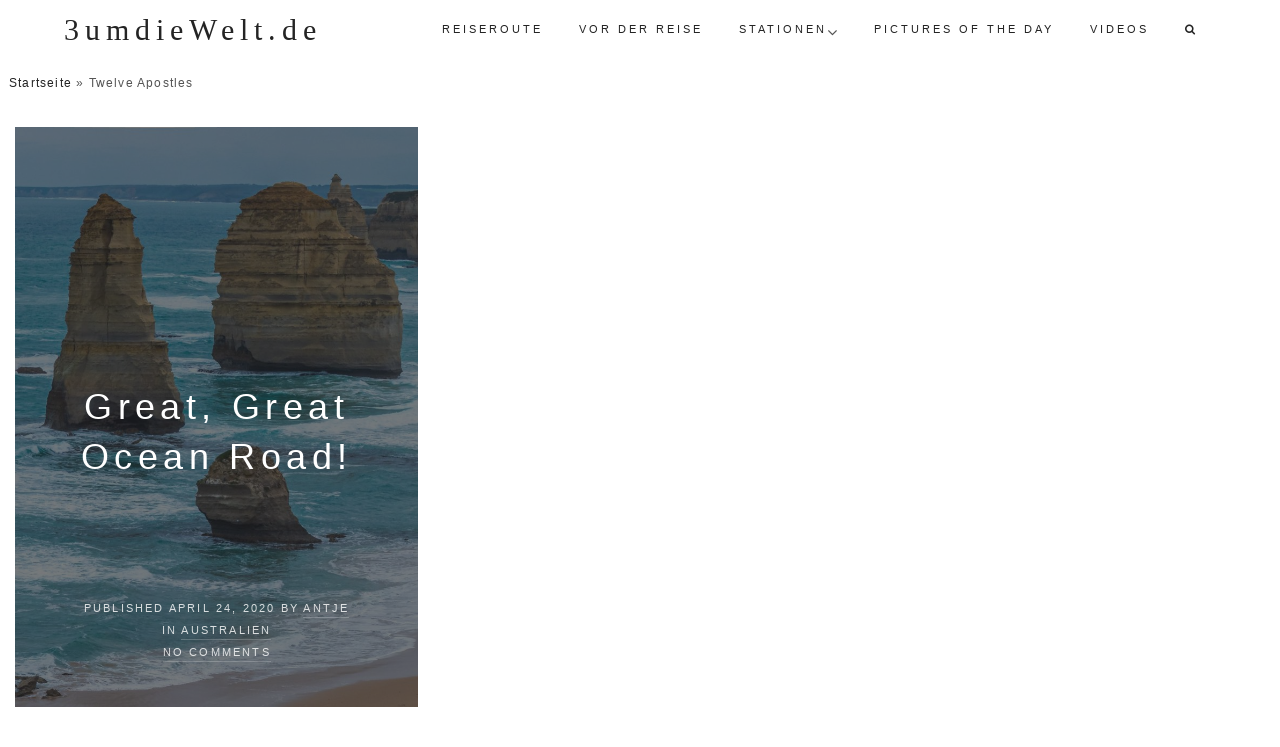

--- FILE ---
content_type: text/html; charset=UTF-8
request_url: https://3umdiewelt.de/tag/twelve-apostles/
body_size: 42355
content:
<!DOCTYPE html>
<html lang="de">
<head >
<meta charset="UTF-8" />
<meta name="viewport" content="width=device-width, initial-scale=1" />
<meta name="viewport" content="width=device-width, initial-scale=1, maximum-scale=1" /><meta name='robots' content='index, follow, max-image-preview:large, max-snippet:-1, max-video-preview:-1' />

	<!-- This site is optimized with the Yoast SEO plugin v21.5 - https://yoast.com/wordpress/plugins/seo/ -->
	<title>Twelve Apostles Archive - 3umdieWelt.de</title>
	<link rel="canonical" href="https://3umdiewelt.de/tag/twelve-apostles/" />
	<meta property="og:locale" content="de_DE" />
	<meta property="og:type" content="article" />
	<meta property="og:title" content="Twelve Apostles Archive - 3umdieWelt.de" />
	<meta property="og:url" content="https://3umdiewelt.de/tag/twelve-apostles/" />
	<meta property="og:site_name" content="3umdieWelt.de" />
	<meta name="twitter:card" content="summary_large_image" />
	<script type="application/ld+json" class="yoast-schema-graph">{"@context":"https://schema.org","@graph":[{"@type":"CollectionPage","@id":"https://3umdiewelt.de/tag/twelve-apostles/","url":"https://3umdiewelt.de/tag/twelve-apostles/","name":"Twelve Apostles Archive - 3umdieWelt.de","isPartOf":{"@id":"https://3umdiewelt.de/#website"},"primaryImageOfPage":{"@id":"https://3umdiewelt.de/tag/twelve-apostles/#primaryimage"},"image":{"@id":"https://3umdiewelt.de/tag/twelve-apostles/#primaryimage"},"thumbnailUrl":"https://3umdiewelt.de/wp-content/uploads/2020/05/Great_Ocean_RoadPB292622-Pano-2-scaled.jpg","breadcrumb":{"@id":"https://3umdiewelt.de/tag/twelve-apostles/#breadcrumb"},"inLanguage":"de"},{"@type":"ImageObject","inLanguage":"de","@id":"https://3umdiewelt.de/tag/twelve-apostles/#primaryimage","url":"https://3umdiewelt.de/wp-content/uploads/2020/05/Great_Ocean_RoadPB292622-Pano-2-scaled.jpg","contentUrl":"https://3umdiewelt.de/wp-content/uploads/2020/05/Great_Ocean_RoadPB292622-Pano-2-scaled.jpg","width":2560,"height":1440},{"@type":"BreadcrumbList","@id":"https://3umdiewelt.de/tag/twelve-apostles/#breadcrumb","itemListElement":[{"@type":"ListItem","position":1,"name":"Startseite","item":"https://3umdiewelt.de/"},{"@type":"ListItem","position":2,"name":"Twelve Apostles"}]},{"@type":"WebSite","@id":"https://3umdiewelt.de/#website","url":"https://3umdiewelt.de/","name":"3umdieWelt.de","description":"Weltreise mit Kind","publisher":{"@id":"https://3umdiewelt.de/#/schema/person/4276fda7e136b4d3a46df1e1245b8f15"},"potentialAction":[{"@type":"SearchAction","target":{"@type":"EntryPoint","urlTemplate":"https://3umdiewelt.de/?s={search_term_string}"},"query-input":"required name=search_term_string"}],"inLanguage":"de"},{"@type":["Person","Organization"],"@id":"https://3umdiewelt.de/#/schema/person/4276fda7e136b4d3a46df1e1245b8f15","name":"Phillipp","image":{"@type":"ImageObject","inLanguage":"de","@id":"https://3umdiewelt.de/#/schema/person/image/","url":"https://secure.gravatar.com/avatar/1d2f2332c8e9e28d11ea9446598754a8?s=96&d=mm&r=g","contentUrl":"https://secure.gravatar.com/avatar/1d2f2332c8e9e28d11ea9446598754a8?s=96&d=mm&r=g","caption":"Phillipp"},"logo":{"@id":"https://3umdiewelt.de/#/schema/person/image/"}}]}</script>
	<!-- / Yoast SEO plugin. -->


<link rel='dns-prefetch' href='//stats.wp.com' />
<link rel="alternate" type="application/rss+xml" title="3umdieWelt.de &raquo; Feed" href="https://3umdiewelt.de/feed/" />
<link rel="alternate" type="application/rss+xml" title="3umdieWelt.de &raquo; Kommentar-Feed" href="https://3umdiewelt.de/comments/feed/" />
<link rel="alternate" type="application/rss+xml" title="3umdieWelt.de &raquo; Twelve Apostles Schlagwort-Feed" href="https://3umdiewelt.de/tag/twelve-apostles/feed/" />
		<!-- This site uses the Google Analytics by ExactMetrics plugin v8.2.4 - Using Analytics tracking - https://www.exactmetrics.com/ -->
		<!-- Note: ExactMetrics is not currently configured on this site. The site owner needs to authenticate with Google Analytics in the ExactMetrics settings panel. -->
					<!-- No tracking code set -->
				<!-- / Google Analytics by ExactMetrics -->
		<script type="text/javascript">
/* <![CDATA[ */
window._wpemojiSettings = {"baseUrl":"https:\/\/s.w.org\/images\/core\/emoji\/14.0.0\/72x72\/","ext":".png","svgUrl":"https:\/\/s.w.org\/images\/core\/emoji\/14.0.0\/svg\/","svgExt":".svg","source":{"concatemoji":"https:\/\/3umdiewelt.de\/wp-includes\/js\/wp-emoji-release.min.js?ver=6.4.7"}};
/*! This file is auto-generated */
!function(i,n){var o,s,e;function c(e){try{var t={supportTests:e,timestamp:(new Date).valueOf()};sessionStorage.setItem(o,JSON.stringify(t))}catch(e){}}function p(e,t,n){e.clearRect(0,0,e.canvas.width,e.canvas.height),e.fillText(t,0,0);var t=new Uint32Array(e.getImageData(0,0,e.canvas.width,e.canvas.height).data),r=(e.clearRect(0,0,e.canvas.width,e.canvas.height),e.fillText(n,0,0),new Uint32Array(e.getImageData(0,0,e.canvas.width,e.canvas.height).data));return t.every(function(e,t){return e===r[t]})}function u(e,t,n){switch(t){case"flag":return n(e,"\ud83c\udff3\ufe0f\u200d\u26a7\ufe0f","\ud83c\udff3\ufe0f\u200b\u26a7\ufe0f")?!1:!n(e,"\ud83c\uddfa\ud83c\uddf3","\ud83c\uddfa\u200b\ud83c\uddf3")&&!n(e,"\ud83c\udff4\udb40\udc67\udb40\udc62\udb40\udc65\udb40\udc6e\udb40\udc67\udb40\udc7f","\ud83c\udff4\u200b\udb40\udc67\u200b\udb40\udc62\u200b\udb40\udc65\u200b\udb40\udc6e\u200b\udb40\udc67\u200b\udb40\udc7f");case"emoji":return!n(e,"\ud83e\udef1\ud83c\udffb\u200d\ud83e\udef2\ud83c\udfff","\ud83e\udef1\ud83c\udffb\u200b\ud83e\udef2\ud83c\udfff")}return!1}function f(e,t,n){var r="undefined"!=typeof WorkerGlobalScope&&self instanceof WorkerGlobalScope?new OffscreenCanvas(300,150):i.createElement("canvas"),a=r.getContext("2d",{willReadFrequently:!0}),o=(a.textBaseline="top",a.font="600 32px Arial",{});return e.forEach(function(e){o[e]=t(a,e,n)}),o}function t(e){var t=i.createElement("script");t.src=e,t.defer=!0,i.head.appendChild(t)}"undefined"!=typeof Promise&&(o="wpEmojiSettingsSupports",s=["flag","emoji"],n.supports={everything:!0,everythingExceptFlag:!0},e=new Promise(function(e){i.addEventListener("DOMContentLoaded",e,{once:!0})}),new Promise(function(t){var n=function(){try{var e=JSON.parse(sessionStorage.getItem(o));if("object"==typeof e&&"number"==typeof e.timestamp&&(new Date).valueOf()<e.timestamp+604800&&"object"==typeof e.supportTests)return e.supportTests}catch(e){}return null}();if(!n){if("undefined"!=typeof Worker&&"undefined"!=typeof OffscreenCanvas&&"undefined"!=typeof URL&&URL.createObjectURL&&"undefined"!=typeof Blob)try{var e="postMessage("+f.toString()+"("+[JSON.stringify(s),u.toString(),p.toString()].join(",")+"));",r=new Blob([e],{type:"text/javascript"}),a=new Worker(URL.createObjectURL(r),{name:"wpTestEmojiSupports"});return void(a.onmessage=function(e){c(n=e.data),a.terminate(),t(n)})}catch(e){}c(n=f(s,u,p))}t(n)}).then(function(e){for(var t in e)n.supports[t]=e[t],n.supports.everything=n.supports.everything&&n.supports[t],"flag"!==t&&(n.supports.everythingExceptFlag=n.supports.everythingExceptFlag&&n.supports[t]);n.supports.everythingExceptFlag=n.supports.everythingExceptFlag&&!n.supports.flag,n.DOMReady=!1,n.readyCallback=function(){n.DOMReady=!0}}).then(function(){return e}).then(function(){var e;n.supports.everything||(n.readyCallback(),(e=n.source||{}).concatemoji?t(e.concatemoji):e.wpemoji&&e.twemoji&&(t(e.twemoji),t(e.wpemoji)))}))}((window,document),window._wpemojiSettings);
/* ]]> */
</script>
<link rel='stylesheet' id='pt-cv-public-style-css' href='https://3umdiewelt.de/wp-content/plugins/content-views-query-and-display-post-page/public/assets/css/cv.css?ver=4.2.1' type='text/css' media='all' />
<link rel='stylesheet' id='dune-css' href='https://3umdiewelt.de/wp-content/themes/dune/style.css?ver=1.2' type='text/css' media='all' />
<style id='wp-emoji-styles-inline-css' type='text/css'>

	img.wp-smiley, img.emoji {
		display: inline !important;
		border: none !important;
		box-shadow: none !important;
		height: 1em !important;
		width: 1em !important;
		margin: 0 0.07em !important;
		vertical-align: -0.1em !important;
		background: none !important;
		padding: 0 !important;
	}
</style>
<link rel='stylesheet' id='wp-block-library-css' href='https://3umdiewelt.de/wp-includes/css/dist/block-library/style.min.css?ver=6.4.7' type='text/css' media='all' />
<style id='wp-block-library-inline-css' type='text/css'>
.has-text-align-justify{text-align:justify;}
</style>
<link rel='stylesheet' id='mediaelement-css' href='https://3umdiewelt.de/wp-includes/js/mediaelement/mediaelementplayer-legacy.min.css?ver=4.2.17' type='text/css' media='all' />
<link rel='stylesheet' id='wp-mediaelement-css' href='https://3umdiewelt.de/wp-includes/js/mediaelement/wp-mediaelement.min.css?ver=6.4.7' type='text/css' media='all' />
<style id='classic-theme-styles-inline-css' type='text/css'>
/*! This file is auto-generated */
.wp-block-button__link{color:#fff;background-color:#32373c;border-radius:9999px;box-shadow:none;text-decoration:none;padding:calc(.667em + 2px) calc(1.333em + 2px);font-size:1.125em}.wp-block-file__button{background:#32373c;color:#fff;text-decoration:none}
</style>
<style id='global-styles-inline-css' type='text/css'>
body{--wp--preset--color--black: #000000;--wp--preset--color--cyan-bluish-gray: #abb8c3;--wp--preset--color--white: #ffffff;--wp--preset--color--pale-pink: #f78da7;--wp--preset--color--vivid-red: #cf2e2e;--wp--preset--color--luminous-vivid-orange: #ff6900;--wp--preset--color--luminous-vivid-amber: #fcb900;--wp--preset--color--light-green-cyan: #7bdcb5;--wp--preset--color--vivid-green-cyan: #00d084;--wp--preset--color--pale-cyan-blue: #8ed1fc;--wp--preset--color--vivid-cyan-blue: #0693e3;--wp--preset--color--vivid-purple: #9b51e0;--wp--preset--gradient--vivid-cyan-blue-to-vivid-purple: linear-gradient(135deg,rgba(6,147,227,1) 0%,rgb(155,81,224) 100%);--wp--preset--gradient--light-green-cyan-to-vivid-green-cyan: linear-gradient(135deg,rgb(122,220,180) 0%,rgb(0,208,130) 100%);--wp--preset--gradient--luminous-vivid-amber-to-luminous-vivid-orange: linear-gradient(135deg,rgba(252,185,0,1) 0%,rgba(255,105,0,1) 100%);--wp--preset--gradient--luminous-vivid-orange-to-vivid-red: linear-gradient(135deg,rgba(255,105,0,1) 0%,rgb(207,46,46) 100%);--wp--preset--gradient--very-light-gray-to-cyan-bluish-gray: linear-gradient(135deg,rgb(238,238,238) 0%,rgb(169,184,195) 100%);--wp--preset--gradient--cool-to-warm-spectrum: linear-gradient(135deg,rgb(74,234,220) 0%,rgb(151,120,209) 20%,rgb(207,42,186) 40%,rgb(238,44,130) 60%,rgb(251,105,98) 80%,rgb(254,248,76) 100%);--wp--preset--gradient--blush-light-purple: linear-gradient(135deg,rgb(255,206,236) 0%,rgb(152,150,240) 100%);--wp--preset--gradient--blush-bordeaux: linear-gradient(135deg,rgb(254,205,165) 0%,rgb(254,45,45) 50%,rgb(107,0,62) 100%);--wp--preset--gradient--luminous-dusk: linear-gradient(135deg,rgb(255,203,112) 0%,rgb(199,81,192) 50%,rgb(65,88,208) 100%);--wp--preset--gradient--pale-ocean: linear-gradient(135deg,rgb(255,245,203) 0%,rgb(182,227,212) 50%,rgb(51,167,181) 100%);--wp--preset--gradient--electric-grass: linear-gradient(135deg,rgb(202,248,128) 0%,rgb(113,206,126) 100%);--wp--preset--gradient--midnight: linear-gradient(135deg,rgb(2,3,129) 0%,rgb(40,116,252) 100%);--wp--preset--font-size--small: 13px;--wp--preset--font-size--medium: 20px;--wp--preset--font-size--large: 36px;--wp--preset--font-size--x-large: 42px;--wp--preset--spacing--20: 0.44rem;--wp--preset--spacing--30: 0.67rem;--wp--preset--spacing--40: 1rem;--wp--preset--spacing--50: 1.5rem;--wp--preset--spacing--60: 2.25rem;--wp--preset--spacing--70: 3.38rem;--wp--preset--spacing--80: 5.06rem;--wp--preset--shadow--natural: 6px 6px 9px rgba(0, 0, 0, 0.2);--wp--preset--shadow--deep: 12px 12px 50px rgba(0, 0, 0, 0.4);--wp--preset--shadow--sharp: 6px 6px 0px rgba(0, 0, 0, 0.2);--wp--preset--shadow--outlined: 6px 6px 0px -3px rgba(255, 255, 255, 1), 6px 6px rgba(0, 0, 0, 1);--wp--preset--shadow--crisp: 6px 6px 0px rgba(0, 0, 0, 1);}:where(.is-layout-flex){gap: 0.5em;}:where(.is-layout-grid){gap: 0.5em;}body .is-layout-flow > .alignleft{float: left;margin-inline-start: 0;margin-inline-end: 2em;}body .is-layout-flow > .alignright{float: right;margin-inline-start: 2em;margin-inline-end: 0;}body .is-layout-flow > .aligncenter{margin-left: auto !important;margin-right: auto !important;}body .is-layout-constrained > .alignleft{float: left;margin-inline-start: 0;margin-inline-end: 2em;}body .is-layout-constrained > .alignright{float: right;margin-inline-start: 2em;margin-inline-end: 0;}body .is-layout-constrained > .aligncenter{margin-left: auto !important;margin-right: auto !important;}body .is-layout-constrained > :where(:not(.alignleft):not(.alignright):not(.alignfull)){max-width: var(--wp--style--global--content-size);margin-left: auto !important;margin-right: auto !important;}body .is-layout-constrained > .alignwide{max-width: var(--wp--style--global--wide-size);}body .is-layout-flex{display: flex;}body .is-layout-flex{flex-wrap: wrap;align-items: center;}body .is-layout-flex > *{margin: 0;}body .is-layout-grid{display: grid;}body .is-layout-grid > *{margin: 0;}:where(.wp-block-columns.is-layout-flex){gap: 2em;}:where(.wp-block-columns.is-layout-grid){gap: 2em;}:where(.wp-block-post-template.is-layout-flex){gap: 1.25em;}:where(.wp-block-post-template.is-layout-grid){gap: 1.25em;}.has-black-color{color: var(--wp--preset--color--black) !important;}.has-cyan-bluish-gray-color{color: var(--wp--preset--color--cyan-bluish-gray) !important;}.has-white-color{color: var(--wp--preset--color--white) !important;}.has-pale-pink-color{color: var(--wp--preset--color--pale-pink) !important;}.has-vivid-red-color{color: var(--wp--preset--color--vivid-red) !important;}.has-luminous-vivid-orange-color{color: var(--wp--preset--color--luminous-vivid-orange) !important;}.has-luminous-vivid-amber-color{color: var(--wp--preset--color--luminous-vivid-amber) !important;}.has-light-green-cyan-color{color: var(--wp--preset--color--light-green-cyan) !important;}.has-vivid-green-cyan-color{color: var(--wp--preset--color--vivid-green-cyan) !important;}.has-pale-cyan-blue-color{color: var(--wp--preset--color--pale-cyan-blue) !important;}.has-vivid-cyan-blue-color{color: var(--wp--preset--color--vivid-cyan-blue) !important;}.has-vivid-purple-color{color: var(--wp--preset--color--vivid-purple) !important;}.has-black-background-color{background-color: var(--wp--preset--color--black) !important;}.has-cyan-bluish-gray-background-color{background-color: var(--wp--preset--color--cyan-bluish-gray) !important;}.has-white-background-color{background-color: var(--wp--preset--color--white) !important;}.has-pale-pink-background-color{background-color: var(--wp--preset--color--pale-pink) !important;}.has-vivid-red-background-color{background-color: var(--wp--preset--color--vivid-red) !important;}.has-luminous-vivid-orange-background-color{background-color: var(--wp--preset--color--luminous-vivid-orange) !important;}.has-luminous-vivid-amber-background-color{background-color: var(--wp--preset--color--luminous-vivid-amber) !important;}.has-light-green-cyan-background-color{background-color: var(--wp--preset--color--light-green-cyan) !important;}.has-vivid-green-cyan-background-color{background-color: var(--wp--preset--color--vivid-green-cyan) !important;}.has-pale-cyan-blue-background-color{background-color: var(--wp--preset--color--pale-cyan-blue) !important;}.has-vivid-cyan-blue-background-color{background-color: var(--wp--preset--color--vivid-cyan-blue) !important;}.has-vivid-purple-background-color{background-color: var(--wp--preset--color--vivid-purple) !important;}.has-black-border-color{border-color: var(--wp--preset--color--black) !important;}.has-cyan-bluish-gray-border-color{border-color: var(--wp--preset--color--cyan-bluish-gray) !important;}.has-white-border-color{border-color: var(--wp--preset--color--white) !important;}.has-pale-pink-border-color{border-color: var(--wp--preset--color--pale-pink) !important;}.has-vivid-red-border-color{border-color: var(--wp--preset--color--vivid-red) !important;}.has-luminous-vivid-orange-border-color{border-color: var(--wp--preset--color--luminous-vivid-orange) !important;}.has-luminous-vivid-amber-border-color{border-color: var(--wp--preset--color--luminous-vivid-amber) !important;}.has-light-green-cyan-border-color{border-color: var(--wp--preset--color--light-green-cyan) !important;}.has-vivid-green-cyan-border-color{border-color: var(--wp--preset--color--vivid-green-cyan) !important;}.has-pale-cyan-blue-border-color{border-color: var(--wp--preset--color--pale-cyan-blue) !important;}.has-vivid-cyan-blue-border-color{border-color: var(--wp--preset--color--vivid-cyan-blue) !important;}.has-vivid-purple-border-color{border-color: var(--wp--preset--color--vivid-purple) !important;}.has-vivid-cyan-blue-to-vivid-purple-gradient-background{background: var(--wp--preset--gradient--vivid-cyan-blue-to-vivid-purple) !important;}.has-light-green-cyan-to-vivid-green-cyan-gradient-background{background: var(--wp--preset--gradient--light-green-cyan-to-vivid-green-cyan) !important;}.has-luminous-vivid-amber-to-luminous-vivid-orange-gradient-background{background: var(--wp--preset--gradient--luminous-vivid-amber-to-luminous-vivid-orange) !important;}.has-luminous-vivid-orange-to-vivid-red-gradient-background{background: var(--wp--preset--gradient--luminous-vivid-orange-to-vivid-red) !important;}.has-very-light-gray-to-cyan-bluish-gray-gradient-background{background: var(--wp--preset--gradient--very-light-gray-to-cyan-bluish-gray) !important;}.has-cool-to-warm-spectrum-gradient-background{background: var(--wp--preset--gradient--cool-to-warm-spectrum) !important;}.has-blush-light-purple-gradient-background{background: var(--wp--preset--gradient--blush-light-purple) !important;}.has-blush-bordeaux-gradient-background{background: var(--wp--preset--gradient--blush-bordeaux) !important;}.has-luminous-dusk-gradient-background{background: var(--wp--preset--gradient--luminous-dusk) !important;}.has-pale-ocean-gradient-background{background: var(--wp--preset--gradient--pale-ocean) !important;}.has-electric-grass-gradient-background{background: var(--wp--preset--gradient--electric-grass) !important;}.has-midnight-gradient-background{background: var(--wp--preset--gradient--midnight) !important;}.has-small-font-size{font-size: var(--wp--preset--font-size--small) !important;}.has-medium-font-size{font-size: var(--wp--preset--font-size--medium) !important;}.has-large-font-size{font-size: var(--wp--preset--font-size--large) !important;}.has-x-large-font-size{font-size: var(--wp--preset--font-size--x-large) !important;}
.wp-block-navigation a:where(:not(.wp-element-button)){color: inherit;}
:where(.wp-block-post-template.is-layout-flex){gap: 1.25em;}:where(.wp-block-post-template.is-layout-grid){gap: 1.25em;}
:where(.wp-block-columns.is-layout-flex){gap: 2em;}:where(.wp-block-columns.is-layout-grid){gap: 2em;}
.wp-block-pullquote{font-size: 1.5em;line-height: 1.6;}
</style>
<link rel='stylesheet' id='gallery-manager-css' href='https://3umdiewelt.de/wp-content/plugins/gallery-manager-pro/assets/css/gallery-manager.css?ver=6.4.7' type='text/css' media='all' />
<link rel='stylesheet' id='mapsmarkerpro-css' href='https://3umdiewelt.de/wp-content/plugins/maps-marker-pro/css/mapsmarkerpro.css?ver=4.14.2' type='text/css' media='all' />
<link rel='stylesheet' id='ye_dynamic-css' href='https://3umdiewelt.de/wp-content/plugins/youtube-embed/css/main.min.css?ver=5.3.1' type='text/css' media='all' />
<link rel='stylesheet' id='bootstrap-css' href='https://3umdiewelt.de/wp-content/themes/dune/css/bootstrap.css?ver=6.4.7' type='text/css' media='all' />
<link rel='stylesheet' id='main-css' href='https://3umdiewelt.de/wp-content/themes/dune/css/main.css?ver=6.4.7' type='text/css' media='all' />
<link rel='stylesheet' id='script_css-css' href='https://3umdiewelt.de/wp-content/themes/dune/css/scripts.css?ver=6.4.7' type='text/css' media='all' />
<link rel='stylesheet' id='mobile-css' href='https://3umdiewelt.de/wp-content/themes/dune/css/mobile.css?ver=6.4.7' type='text/css' media='all' />
<link rel='stylesheet' id='custom_css-css' href='https://3umdiewelt.de/wp-content/themes/dune/custom.css?ver=6.4.7' type='text/css' media='all' />
<link rel='stylesheet' id='jetpack_css-css' href='https://3umdiewelt.de/wp-content/plugins/jetpack/css/jetpack.css?ver=12.8' type='text/css' media='all' />
<script type="text/javascript" src="https://3umdiewelt.de/wp-includes/js/jquery/jquery.min.js?ver=3.7.1" id="jquery-core-js"></script>
<script type="text/javascript" src="https://3umdiewelt.de/wp-includes/js/jquery/jquery-migrate.min.js?ver=3.4.1" id="jquery-migrate-js"></script>
<script type="text/javascript" src="https://3umdiewelt.de/wp-content/themes/dune/js/jquery.jplayer.min.js?ver=2.5.0" id="jquery_jplayer-js"></script>
<link rel="https://api.w.org/" href="https://3umdiewelt.de/wp-json/" /><link rel="alternate" type="application/json" href="https://3umdiewelt.de/wp-json/wp/v2/tags/213" /><link rel="EditURI" type="application/rsd+xml" title="RSD" href="https://3umdiewelt.de/xmlrpc.php?rsd" />
<meta name="generator" content="WordPress 6.4.7" />
	<style>img#wpstats{display:none}</style>
		<link rel="pingback" href="https://3umdiewelt.de/xmlrpc.php" />
<style type="text/css">h1{font-size: 30px;}h2{font-size: 24px;}h3{font-size: 20px;}h4{font-size: 16px;}h5{font-size: 14px;}h6{font-size: 12px;}a:hover, a:focus, .pagination ul li.active > a, .pagination ul li.active > span, .pagination ul li > a:hover, .pagination ul li > span:hover, .pagination ul li > a:focus, .pagination ul li > span:focus,.archive .site-title > a:hover, .home .site-title > a:hover,.page-template-page_blog .site-title > a:hover, .header_animate .site-title > a:hover, .single.single-attachment .site-title > a:hover, .single.single-attachment .navbar .nav > li > a:hover, .archive .navbar .nav > li > a:hover, .home .navbar .nav > li > a:hover, .page-template-page_blog .navbar .nav > li > a:hover, .header_animate.navbar .nav > li > a:hover{ color: #28beff}.btn[type="submit"]:hover, input[type="reset"]:hover, input[type="submit"]:hover{ background-color: #28beff}</style><meta name="generator" content="Elementor 3.27.7; features: additional_custom_breakpoints; settings: css_print_method-external, google_font-enabled, font_display-auto">
<style type="text/css">.recentcomments a{display:inline !important;padding:0 !important;margin:0 !important;}</style>			<style>
				.e-con.e-parent:nth-of-type(n+4):not(.e-lazyloaded):not(.e-no-lazyload),
				.e-con.e-parent:nth-of-type(n+4):not(.e-lazyloaded):not(.e-no-lazyload) * {
					background-image: none !important;
				}
				@media screen and (max-height: 1024px) {
					.e-con.e-parent:nth-of-type(n+3):not(.e-lazyloaded):not(.e-no-lazyload),
					.e-con.e-parent:nth-of-type(n+3):not(.e-lazyloaded):not(.e-no-lazyload) * {
						background-image: none !important;
					}
				}
				@media screen and (max-height: 640px) {
					.e-con.e-parent:nth-of-type(n+2):not(.e-lazyloaded):not(.e-no-lazyload),
					.e-con.e-parent:nth-of-type(n+2):not(.e-lazyloaded):not(.e-no-lazyload) * {
						background-image: none !important;
					}
				}
			</style>
			<style id="uagb-style-conditional-extension">@media (min-width: 1025px){body .uag-hide-desktop.uagb-google-map__wrap,body .uag-hide-desktop{display:none !important}}@media (min-width: 768px) and (max-width: 1024px){body .uag-hide-tab.uagb-google-map__wrap,body .uag-hide-tab{display:none !important}}@media (max-width: 767px){body .uag-hide-mob.uagb-google-map__wrap,body .uag-hide-mob{display:none !important}}</style><link rel="icon" href="https://3umdiewelt.de/wp-content/uploads/2019/07/cropped-earth-145504_960_720-2-32x32.png" sizes="32x32" />
<link rel="icon" href="https://3umdiewelt.de/wp-content/uploads/2019/07/cropped-earth-145504_960_720-2-192x192.png" sizes="192x192" />
<link rel="apple-touch-icon" href="https://3umdiewelt.de/wp-content/uploads/2019/07/cropped-earth-145504_960_720-2-180x180.png" />
<meta name="msapplication-TileImage" content="https://3umdiewelt.de/wp-content/uploads/2019/07/cropped-earth-145504_960_720-2-270x270.png" />
		<style type="text/css" id="wp-custom-css">
			.site-title { text-transform: none; }

.site-title, h1.site-title a {font-family: ITALIANNO !important;
font-size: 30px !important;}
.entry-title
{text-transform: none;}
.entry-title
{font-family: Arial}
.responsive-container {
	position: relative;
	padding-bottom: 53.25%;
	padding-top: 30px;
	height: 0;
	overflow: hidden;
}
.responsive-container,
	.responsive-container iframe {
	max-width: 1280px;
	max-height: 720px;
}
.responsive-container iframe {
	position: absolute;
	top: 0; left: 0;
	width: 100%;
	height: 100%;
}

		</style>
		</head>
<body class="archive tag tag-twelve-apostles tag-213 full-width-content genesis-breadcrumbs-visible genesis-footer-widgets-visible elementor-default elementor-kit-">	<div class="overlay_search_form" style="display: none;"><div class="search_wrap">
			<form method="get" id="overlay_searchform" class="searchform" action="https://3umdiewelt.de/">
				<input type="text" name="s" id="s" value="Type to Search..." onfocus="if(this.value=='Type to Search...')this.value='';" onblur="if(this.value=='')this.value='Type to Search...';" />
			</form>
		<div class="search-close"><button type="button" class="navbar-toggle"><span class="icon-bar icon-left"></span><span class="icon-bar icon-right"></span></button></div>
		<p class="search-info">Type your search terms above and press return to see the search results.</p>
	</div></div>
<div class="mobile_menu_overlay" style="display: none;"><button type="button" class="navbar-toggle"><span class="icon-bar icon-left"></span><span class="icon-bar icon-right"></span></button><nav class="nav-mobile" itemscope itemtype="https://schema.org/SiteNavigationElement"><ul id="menu-mobiles-menue" class="menu genesis-nav-menu menu-mobile"><li id="menu-item-1503" class="menu-item menu-item-type-post_type menu-item-object-page menu-item-1503"><a href="https://3umdiewelt.de/reiseroute/"><span >Reiseroute</span></a></li>
<li id="menu-item-519" class="menu-item menu-item-type-taxonomy menu-item-object-category menu-item-519"><a href="https://3umdiewelt.de/vor-der-reise/"><span >Vor der Reise</span></a></li>
<li id="menu-item-452" class="menu-item menu-item-type-taxonomy menu-item-object-category menu-item-452"><a href="https://3umdiewelt.de/stationen/tonga/"><span >Tonga</span></a></li>
<li id="menu-item-453" class="menu-item menu-item-type-taxonomy menu-item-object-category menu-item-453"><a href="https://3umdiewelt.de/stationen/fidschi/"><span >Fidschi</span></a></li>
<li id="menu-item-1504" class="menu-item menu-item-type-taxonomy menu-item-object-category menu-item-1504"><a href="https://3umdiewelt.de/stationen/japan/"><span >Japan</span></a></li>
<li id="menu-item-1825" class="menu-item menu-item-type-taxonomy menu-item-object-category menu-item-1825"><a href="https://3umdiewelt.de/stationen/nepal/"><span >Nepal</span></a></li>
<li id="menu-item-454" class="menu-item menu-item-type-taxonomy menu-item-object-category menu-item-454"><a href="https://3umdiewelt.de/stationen/australien/"><span >Australien</span></a></li>
<li id="menu-item-3376" class="menu-item menu-item-type-taxonomy menu-item-object-category menu-item-3376"><a href="https://3umdiewelt.de/stationen/neuseeland/"><span >Neuseeland</span></a></li>
<li id="menu-item-3377" class="menu-item menu-item-type-taxonomy menu-item-object-category menu-item-3377"><a href="https://3umdiewelt.de/videos/"><span >Videos</span></a></li>
<li id="menu-item-3378" class="menu-item menu-item-type-taxonomy menu-item-object-category menu-item-3378"><a href="https://3umdiewelt.de/pictures-of-the-day/"><span >Pictures of the day</span></a></li>
<li class="zp_search_extras"><a href="#" class="search_icon"><i class="fa fa-search"></i></a></li></ul></nav></div><div class="site-container"><header class="site-header navbar navbar-fixed-top" id="header"><div class="title-area navbar-brand"><p class="site-title"><a href="https://3umdiewelt.de/">3umdieWelt.de</a></p><p class="site-description">Weltreise mit Kind</p></div><div class="mobile_menu navbar-default" role="navigation"><button type="button" class="navbar-toggle"><span class="sr-only">Toggle navigation</span><span class="icon-bar"></span><span class="icon-bar"></span><span class="icon-bar"></span></button></div><nav class="nav-primary navbar-collapse pull-right in" aria-label="Main"><ul id="menu-menue-1" class="menu genesis-nav-menu menu-primary nav navbar-nav pull-right"><li id="menu-item-1502" class="menu-item menu-item-type-post_type menu-item-object-page dropdown"><a class="external"  href="https://3umdiewelt.de/reiseroute/"   >Reiseroute</a></li>
<li id="menu-item-518" class="menu-item menu-item-type-taxonomy menu-item-object-category dropdown"><a class="external"  href="https://3umdiewelt.de/vor-der-reise/"   >Vor der Reise</a></li>
<li id="menu-item-343" class="menu-item menu-item-type-taxonomy menu-item-object-category menu-item-has-children dropdown"><a class="external"  href="https://3umdiewelt.de/stationen/"   >Stationen</a>
<ul class="sub-menu">
<li id="menu-item-376" class="menu-item menu-item-type-taxonomy menu-item-object-category dropdown"><a class="external"  href="https://3umdiewelt.de/stationen/tonga/"   >Tonga</a></li>
<li id="menu-item-375" class="menu-item menu-item-type-taxonomy menu-item-object-category dropdown"><a class="external"  href="https://3umdiewelt.de/stationen/fidschi/"   >Fidschi</a></li>
<li id="menu-item-805" class="menu-item menu-item-type-taxonomy menu-item-object-category dropdown"><a class="external"  href="https://3umdiewelt.de/stationen/japan/"   >Japan</a></li>
<li id="menu-item-1822" class="menu-item menu-item-type-taxonomy menu-item-object-category dropdown"><a class="external"  href="https://3umdiewelt.de/stationen/nepal/"   >Nepal</a></li>
<li id="menu-item-373" class="menu-item menu-item-type-taxonomy menu-item-object-category dropdown"><a class="external"  href="https://3umdiewelt.de/stationen/australien/"   >Australien</a></li>
<li id="menu-item-3375" class="menu-item menu-item-type-taxonomy menu-item-object-category dropdown"><a class="external"  href="https://3umdiewelt.de/stationen/neuseeland/"   >Neuseeland</a></li>
</ul>
</li>
<li id="menu-item-3379" class="menu-item menu-item-type-taxonomy menu-item-object-category dropdown"><a class="external"  href="https://3umdiewelt.de/pictures-of-the-day/"   >Pictures of the day</a></li>
<li id="menu-item-3380" class="menu-item menu-item-type-taxonomy menu-item-object-category dropdown"><a class="external"  href="https://3umdiewelt.de/videos/"   >Videos</a></li>
<li class="zp_search_extras"><a href="#" class="search_icon"><i class="fa fa-search"></i></a></li></ul></nav></header><div class="site-inner"><div class="content-sidebar-wrap"><main class="content row"><div class="breadcrumb"><span><span><a href="https://3umdiewelt.de/">Startseite</a></span> » <span class="breadcrumb_last" aria-current="page">Twelve Apostles</span></span></div><article class="post-3278 post type-post status-publish format-standard has-post-thumbnail category-australien tag-blue-lake tag-crimson-rosella tag-factory-outlet tag-great-ocean-road tag-great-otway-national-park tag-kennett-river tag-king-parrot tag-koala tag-mount-gambier tag-port-fairy tag-sink-holes tag-torquay tag-twelve-apostles gallery-content-unit entry post_grid three_columns" aria-label="Great, Great Ocean Road!"><div class="media_container"><div class="post_image_overlay"></div><div class="post_image_cover" style="background-image: url( https://3umdiewelt.de/wp-content/uploads/2020/05/Great_Ocean_RoadPB292622-Pano-2-scaled.jpg );"></div></div><div class="entry-content-title"><div class="entry-content-header"><h2 class="entry-title"><a href="https://3umdiewelt.de/great-great-ocean-road/">Great, Great Ocean Road!</a></h2></div></div><div class="entry-content-author"><span>Published  April 24, 2020 by <a href="">Antje</a> in  <a href="https://3umdiewelt.de/stationen/australien/" rel="category tag">Australien</a><br /><a href="https://3umdiewelt.de/great-great-ocean-road/#respond"><a href="https://3umdiewelt.de/great-great-ocean-road/#respond">No Comments</a></a></span></div></article></main></div></div><div class="footer-widgets"><div class="wrap container-fluid"><div class="widget-area footer-widgets-1 footer-widget-area"><section id="members-widget-login-11" class="widget login"><div class="widget-wrap"><h4 class="widget-title widgettitle">Anmelden</h4>
<p>Privater Login-Bereich</p>
<div class="members-login-form"><form name="loginform" id="loginform" action="https://3umdiewelt.de/wp-login.php" method="post"><p class="login-username">
				<label for="user_login">Benutzername</label>
				<input type="text" name="log" id="user_login" autocomplete="username" class="input" value="" size="20" />
			</p><p class="login-password">
				<label for="user_pass">Passwort</label>
				<input type="password" name="pwd" id="user_pass" autocomplete="current-password" spellcheck="false" class="input" value="" size="20" />
			</p><p class="login-remember"><label><input name="rememberme" type="checkbox" id="rememberme" value="forever" /> Angemeldet bleiben</label></p><p class="login-submit">
				<input type="submit" name="wp-submit" id="wp-submit" class="button button-primary" value="Anmelden" />
				<input type="hidden" name="redirect_to" value="https://3umdiewelt.de/tag/twelve-apostles/" />
			</p></form></div></div></section>
</div><div class="widget-area footer-widgets-2 footer-widget-area"><section id="recent-comments-4" class="widget widget_recent_comments"><div class="widget-wrap"><h4 class="widget-title widgettitle">Neueste Kommentare</h4>
<ul id="recentcomments"><li class="recentcomments"><span class="comment-author-link">Dirk</span> bei <a href="https://3umdiewelt.de/schwimmen-mit-autralischen-seeloewen/#comment-21">Schwimmen mit Autralischen Seelöwen</a></li><li class="recentcomments"><span class="comment-author-link">A.</span> bei <a href="https://3umdiewelt.de/namaste-nepal/#comment-20">Namaste Nepal!</a></li><li class="recentcomments"><span class="comment-author-link">Maria Meißner</span> bei <a href="https://3umdiewelt.de/kein-beef-in-kobe/#comment-13">Kein Beef in Kobe</a></li><li class="recentcomments"><span class="comment-author-link">Phillipp</span> bei <a href="https://3umdiewelt.de/560-2/#comment-6">EinWALig!</a></li><li class="recentcomments"><span class="comment-author-link">Dirk</span> bei <a href="https://3umdiewelt.de/560-2/#comment-5">EinWALig!</a></li></ul></div></section>
<section id="search-6" class="widget widget_search"><div class="widget-wrap"><form method="get" class="search-form control-group large" action="https://3umdiewelt.de/" role="search"><div class="input-group"><input type="search" class="search-input input-lg" name="s" placeholder="Search this website&#x2026;" /><span class="search-span input-group-btn"><button class="search-btn btn btn-inverse btn-lg" type="submit" name="submit"><i class="fa fa-search"></i></button></span></div></form></div></section>
</div><div class="widget-area footer-widgets-3 footer-widget-area"><section id="archives-4" class="widget widget_archive"><div class="widget-wrap"><h4 class="widget-title widgettitle">Archiv</h4>

			<ul>
					<li><a href='https://3umdiewelt.de/2020/05/'>Mai 2020</a></li>
	<li><a href='https://3umdiewelt.de/2020/04/'>April 2020</a></li>
	<li><a href='https://3umdiewelt.de/2020/03/'>März 2020</a></li>
	<li><a href='https://3umdiewelt.de/2020/02/'>Februar 2020</a></li>
	<li><a href='https://3umdiewelt.de/2020/01/'>Januar 2020</a></li>
	<li><a href='https://3umdiewelt.de/2019/12/'>Dezember 2019</a></li>
	<li><a href='https://3umdiewelt.de/2019/11/'>November 2019</a></li>
	<li><a href='https://3umdiewelt.de/2019/10/'>Oktober 2019</a></li>
	<li><a href='https://3umdiewelt.de/2019/09/'>September 2019</a></li>
	<li><a href='https://3umdiewelt.de/2019/08/'>August 2019</a></li>
			</ul>

			</div></section>
</div></div></div><a href="#top" id="top-link" ><i class="fa fa-angle-up"></i></a><footer class="site-footer bottom-menu"><div class="container"><div class="row"><div class="bottom-widget col-md-12"><section id="text-3" class="widget widget_text"><div class="widget-wrap">			<div class="textwidget"><p><a href="https://3umdiewelt.de/impressum/">Impressum</a></p>
</div>
		</div></section>
</div><div class="creds col-md-12"><p>Copyright &copy; 2026 3umdieWelt.de &middot; Weltreise mit Kind</p></div></div></div></footer></div>            <div class="gallery-lightbox-container blueimp-gallery blueimp-gallery-controls">
                <div class="slides"></div>

                
                <a class="prev" title="Vorheriges Bild"></a>
                <a class="next" title="Nächstes Bild"></a>

                                    <a class="close" title="Schließen"></a>
                
                                    <ol class="indicator"></ol>
                
                                    <a class="play-pause"></a>
                
                            </div>
        			<script>
				const lazyloadRunObserver = () => {
					const lazyloadBackgrounds = document.querySelectorAll( `.e-con.e-parent:not(.e-lazyloaded)` );
					const lazyloadBackgroundObserver = new IntersectionObserver( ( entries ) => {
						entries.forEach( ( entry ) => {
							if ( entry.isIntersecting ) {
								let lazyloadBackground = entry.target;
								if( lazyloadBackground ) {
									lazyloadBackground.classList.add( 'e-lazyloaded' );
								}
								lazyloadBackgroundObserver.unobserve( entry.target );
							}
						});
					}, { rootMargin: '200px 0px 200px 0px' } );
					lazyloadBackgrounds.forEach( ( lazyloadBackground ) => {
						lazyloadBackgroundObserver.observe( lazyloadBackground );
					} );
				};
				const events = [
					'DOMContentLoaded',
					'elementor/lazyload/observe',
				];
				events.forEach( ( event ) => {
					document.addEventListener( event, lazyloadRunObserver );
				} );
			</script>
			<script type="text/javascript" id="pt-cv-content-views-script-js-extra">
/* <![CDATA[ */
var PT_CV_PUBLIC = {"_prefix":"pt-cv-","page_to_show":"5","_nonce":"eb44d0d1bb","is_admin":"","is_mobile":"","ajaxurl":"https:\/\/3umdiewelt.de\/wp-admin\/admin-ajax.php","lang":"","loading_image_src":"data:image\/gif;base64,R0lGODlhDwAPALMPAMrKygwMDJOTkz09PZWVla+vr3p6euTk5M7OzuXl5TMzMwAAAJmZmWZmZszMzP\/\/\/yH\/[base64]\/wyVlamTi3nSdgwFNdhEJgTJoNyoB9ISYoQmdjiZPcj7EYCAeCF1gEDo4Dz2eIAAAh+QQFCgAPACwCAAAADQANAAAEM\/DJBxiYeLKdX3IJZT1FU0iIg2RNKx3OkZVnZ98ToRD4MyiDnkAh6BkNC0MvsAj0kMpHBAAh+QQFCgAPACwGAAAACQAPAAAEMDC59KpFDll73HkAA2wVY5KgiK5b0RRoI6MuzG6EQqCDMlSGheEhUAgqgUUAFRySIgAh+QQFCgAPACwCAAIADQANAAAEM\/DJKZNLND\/[base64]"};
var PT_CV_PAGINATION = {"first":"\u00ab","prev":"\u2039","next":"\u203a","last":"\u00bb","goto_first":"Gehe zur ersten Seite","goto_prev":"Gehe zur vorherigen Seite","goto_next":"Gehe zur n\u00e4chsten Seite","goto_last":"Gehe zur letzten Seite","current_page":"Aktuelle Seite ist","goto_page":"Seite aufrufen"};
/* ]]> */
</script>
<script type="text/javascript" src="https://3umdiewelt.de/wp-content/plugins/content-views-query-and-display-post-page/public/assets/js/cv.js?ver=4.2.1" id="pt-cv-content-views-script-js"></script>
<script type="text/javascript" id="gallery-manager-js-extra">
/* <![CDATA[ */
var GalleryManager = {"enable_editor":"1","enable_block_editor":"","enable_excerpts":"1","enable_revisions":"0","enable_comments":"1","enable_featured_image":"1","enable_custom_fields":"1","lightbox":"1","continuous":"0","title_description":"0","close_button":"1","indicator_thumbnails":"1","slideshow_button":"1","slideshow_speed":"3000","preload_images":"3","animation_speed":"400","stretch_images":"","script_position":"footer","gallery_taxonomy":[],"enable_previews":"1","enable_previews_for_custom_excerpts":"0","preview_thumb_size":"thumbnail","preview_columns":"3","preview_image_number":"3","enable_archive":"1","enable_advanced_capabilities":"1","0":"","1":"","2":"","gallery_taxonomies":{"gallery-category":{"name":"gallery-category"}},"_wpnonce":"33088efd89","_wp_http_referer":"\/wp-admin\/options-general.php?page=gallery-options","ajax_url":"https:\/\/3umdiewelt.de\/wp-admin\/admin-ajax.php"};
/* ]]> */
</script>
<script type="text/javascript" src="https://3umdiewelt.de/wp-content/plugins/gallery-manager-pro/assets/js/gallery-manager.js?ver=1.3.42" id="gallery-manager-js"></script>
<script type="text/javascript" src="https://3umdiewelt.de/wp-content/themes/dune/js/jquery-ui-1.10.3.custom.min.js?ver=1.10.3" id="jquery-ui-1.10.3.custom.min-js"></script>
<script type="text/javascript" src="https://3umdiewelt.de/wp-content/themes/dune/js/jquery.ui.touch-punch.min.js?ver=0.2.2" id="jquery.ui.touch-punch.min-js"></script>
<script type="text/javascript" src="https://3umdiewelt.de/wp-content/themes/dune/js/bootstrap.min.js?ver=3.0" id="bootstrap.min-js"></script>
<script type="text/javascript" src="https://3umdiewelt.de/wp-content/themes/dune/js/jquery.fitvids.js?ver=1.0.3" id="jquery.fitvids-js"></script>
<script type="text/javascript" src="https://3umdiewelt.de/wp-content/themes/dune/js/jquery.scrollTo.js?ver=1.4.3" id="jquery_scrollTo_js-js"></script>
<script type="text/javascript" src="https://3umdiewelt.de/wp-content/themes/dune/js/custom.js?ver=1.0" id="custom_js-js"></script>
<script defer type="text/javascript" src="https://stats.wp.com/e-202603.js" id="jetpack-stats-js"></script>
<script type="text/javascript" id="jetpack-stats-js-after">
/* <![CDATA[ */
_stq = window._stq || [];
_stq.push([ "view", {v:'ext',blog:'182616876',post:'0',tz:'0',srv:'3umdiewelt.de',j:'1:12.8'} ]);
_stq.push([ "clickTrackerInit", "182616876", "0" ]);
/* ]]> */
</script>
</body></html>


--- FILE ---
content_type: text/css
request_url: https://3umdiewelt.de/wp-content/themes/dune/style.css?ver=1.2
body_size: 37261
content:
/*
	Theme Name: Dune
	Description: Dune is bootstrap-based child theme created for the Genesis Framework.
	Author: zigzagpress
	Author URI: http://www.zigzagpress.com/
 
	Version: 1.2
 
	Tags: one-column, two-columns, three-columns, fluid-layout, fixed-layout, custom-menu, full-width-template, sticky-post, theme-options, threaded-comments, translation-ready
 
	Template: genesis
	Template Version: 2.2.6
 
	License: GPL-2.0+
	License URI: http://www.opensource.org/licenses/gpl-license.php 
*/
/* ========== HEADER ========== */

header {
    -webkit-transition: all 0.2s linear;
    -moz-transition: all 0.2s linear;
    -o-transition: all 0.2s linear;
    transition: all 0.2s linear;
}
#header.navbar.navbar-fixed-top {
    background: rgba(0, 0, 0, 0);
    padding: 15px 5%;
}
#header.navbar.navbar-fixed-top.header_animate {
    background: rgba(255, 255, 255, 1);
    box-shadow: 1px 0 1px rgba(0, 0, 0, 0.1);
    padding: 15px 5%;
}
.navbar section {
    padding-top: 0;
    padding-bottom: 0;
}
.nav-header {
    float: right;
}
.site-title {
    font-size: 16px;
    letter-spacing: 6px;
    line-height: 29.55px;
    margin: 0;
    padding: 0;
    text-shadow: none;
    text-transform: uppercase;
}
.header-image .site-title {
    margin: 0;
}
.site-description {
    display: none;
    font-size: 0;
}
.header-image .site-title,
.header-image .site-title a,
.header-image .title-area {
    display: block;
    float: left;
    overflow: hidden;
    text-indent: -9999px;
    width: 127px;
}
.header-image .site-description {
    display: none;
    overflow: hidden;
}
.header-image .site-header .title-area {
    margin: 0;
}
/* ========== STRUCTURE ========== */

.site-container {
    overflow: hidden;
}
.site-inner {
    margin: 0;
    padding: 60px 20px 100px;
    float: left;
    width: 100%;
    display: block;
    overflow: hidden;
}
/* ========== PAGE ADJUSTMENT ========== */

.home.page .site-inner {
    padding: 0 0 100px;
}
.page .site-inner,
.error404 .site-inner,
.search .site-inner {
    padding: 0 0 100px;
}
.page.page-template-page_blog .site-inner {
    padding: 60px 30px;
}
.page_wrap {
	background: #fff;
    margin-top: 60px;
}
.page_media_wrap {
    display: block;
    position: relative;
}
.search .page_media_wrap {
    margin-bottom: 30px;
}
.page_media_wrap .entry-content-header {
    text-align: center;
}
.page_media_wrap .entry-content-header .entry-title {
    width: 100%;
}
/* ========== MENU ========== */

.menu.genesis-nav-menu.menu-secondary.nav.navbar-nav.pull-right,
.menu.genesis-nav-menu.menu-primary.nav.navbar-nav.pull-right {
    padding: 0;
}
.nav-primary ul li a {
    text-align: left;
}


/* ========== DROP EXTRA NAV ========== */

.genesis-nav-menu li.right,
.right.date,
.right.search input[type="search"],
.right.search .search-btn {
    display: none
}
/* ========== EXTRA SEARCH ========== */

.search_icon {
    cursor: pointer;
    float: left;
    font-size: 14px;
    font-weight: 700;
    letter-spacing: 3px;
    padding: 0;
    position: relative;
    text-transform: uppercase;
    line-height: 1.7;
}
.overlay_search_form {
    display: none;
    position: fixed;
    width: 100%;
    height: 100%;
    top: 0;
    right: 0;
    bottom: 0;
    left: 0;
    background: rgba(36, 36, 36, 0.9);
    z-index: 9999;
}
.search_wrap {
    position: fixed;
    left: 50%;
    top: 53%;
    -webkit-transform: translate(-50%, -50%);
    transform: translate(-50%, -50%);
    -webkit-transition: top 0.5s ease-in-out, opacity 0.5s ease-in-out;
    transition: top 0.5s ease-in-out, opacity 0.5s ease-in-out;
}
.search_wrap #overlay_searchform {
    max-width: 100%;
}
.search_wrap #overlay_searchform input#s {
    background: rgba(0, 0, 0, 0);
    border: none;
    border-bottom: 1px solid #fff;
    color: #fff;
    float: none;
    font-family: inherit;
    font-size: 3rem;
    margin-right: 0;
    padding: 15px 0;
    width: 100%;
    -ms-word-break: break-all;
    word-break: break-all;
    word-break: break-word;
}
.search_wrap #overlay_searchform input#s:focus,
.search_wrap #overlay_searchform input#s:active {
    box-shadow: none;
}
.search_wrap #overlay_searchform input[type="submit"] {
    display: none;
}
.search_wrap .search-close {
    color: #ffffff;
    display: block;
    font-size: 24px;
    height: 40px;
    line-height: 40px;
    position: fixed;
    right: -100px;
    top: -100%;
    width: 40px;
    z-index: 999;
}
.search_wrap .search-close .navbar-toggle {
    display: block;
    height: 30px;
    top: 0;
    width: 30px;
}
.search-close .navbar-toggle .icon-bar {
    background-color: #CCC;
    margin: 0;
}
.search-close .navbar-toggle .icon-bar.icon-left {
    transform: rotate( 45deg);
    -moz-transform: rotate( 45deg);
    -webkit-transform: rotate( 45deg);
    -o-transform: rotate( 45deg);
    top: 12px;
    position: absolute;
    left: 0;
}
.search-close .navbar-toggle .icon-bar.icon-right {
    transform: rotate( -45deg);
    -moz-transform: rotate( -45deg);
    -webkit-transform: rotate( -45deg);
    -o-transform: rotate( -45deg);
    top: 12px;
    margin: 0;
    position: absolute;
    left: 0;
}
.search_wrap p.search-info {
    color: #ffffff;
    line-height: 1.45;
    margin: 20px 0 0;
}
/* ========== SEARCH RETURN TEMPLATE ========== */

.after-entry #subbox {
    background: #fff;
    margin-bottom: 10px;
}
.search form.search-form {
    width: 50%;
    margin: 40px auto;
}
input[type="search"] {
    border: medium none !important;
    border-radius: 4px;
    color: #242424;
    line-height: 1.42857 !important;
    padding: 20px 25px !important;
    word-break: break-all;
}
.search-form input[type="submit"],
#searchform input[type="submit"],
#searchform .screen-reader-text,
#bbp_search_submit {
    border: 0;
    clip: rect(0, 0, 0, 0);
    height: 1px;
    margin: -1px;
    padding: 0;
    position: absolute;
    width: 1px;
}
.search article.post {
    margin-bottom: 30px;
    display: block;
    float: left;
    width: 100%;
}
.entry-content {
    padding: 7% 0;
}
.more-link {
    display: table;
    margin-top: 1em;
}
/* ========= AHTOR BOX ========== */

.author-box {
    margin: 24px 0;
    padding: 20px 0;
}
.author-box-content > p {
    clear: both;
    padding: 70px;
}
.author-box .avatar {
    margin: 0 auto;
}
.author-box .avatar {
    border-radius: 50%;
    display: block;
    float: none;
    height: auto;
    width: auto;
    min-width: 96px;
}
.author-box-title {
    display: block;
    font-size: 18px;
    font-size: 1.8rem;
    font-style: normal;
    margin: 2% 0;
    text-align: center;
}
.author-box {
    margin: 40px 0;
    padding: 30px 0;
}
.author-box:after,
.author-box:before {
    border-top: 1px solid #dddddd;
    content: "";
    display: block;
    width: 15%;
}
.author-box:after,
.author-box:before {
    margin: 0 auto 5%;
}
/* ========== COMMENTS ========== */

ol.comment-list {
    padding: 0;
}
.comment-form-author,
.comment-form-email,
.comment-form-url {
    margin: 0;
    padding: 0;
}
.comment-respond,
.entry-comments,
.entry-pings {
    margin: 40px 0;
    padding: 30px 0;
}
.entry-comments h3,
.comment-respond h3,
.entry-pings h3 {
    font-size: 1.6rem;
}
.comment-content {
    clear: both
}
.entry-comments .comment-author {
    margin-bottom: 0;
    padding: 0;
}
.entry-comments .comment-meta {
    margin-bottom: 0;
    padding: 0;
}
.comment-respond input[type="email"],
.comment-respond input[type="text"],
.comment-respond input[type="url"] {
    width: 100%
}
.comment-respond label {
    display: block;
    margin-right: 12px;
}
#reply-title a {
    font-size: 11px;
    letter-spacing: 1.5px;
    margin-left: 10px;
    text-transform: uppercase;
}
.comment-list li,
.ping-list li {
    list-style-type: none
}
.comment-list li {
    margin-top: 20px;
    overflow: hidden;
}
.comment-list li li {
    margin-right: 0;
    border-right-width: 0
}
.comment ul.children {
    padding-left: 60px;
}
.comment-header {
    padding: 0;
}
.comment .avatar {
    margin: 0 16px 20px 0;
    border-radius: 100%;
    -moz-border-radius: 100%;
    -webkit-border-radius: 100%;
    -o-border-radius: 100%;
}
.entry-pings .reply {
    display: none
}
.says {
    font-style: italic;
}
.comment-reply {
    display: block;
    float: right;
    background: none repeat scroll 0 0 rgba(0, 0, 0, 0);
    border: 1px solid #ececec;
    border-radius: 90px;
    color: #989898;
    font: 500 10px Poppins, sans-serif;
    padding: 10px 20px;
    text-transform: uppercase;
}
.comments #cancel-comment-reply-link,
.comments .comment-reply-link,
#reply-title a {
    background: none;
    border: 1px solid #ececec;
    border-radius: 90px;
    color: #989898;
    font: 400 10px Cabin, sans-serif;
    letter-spacing: 1px;
    padding: 10px 20px;
    text-transform: uppercase;
}
.comment-reply a {
    display: inline-block;
    line-height: 1;
    letter-spacing: 1px;
}
.comment-reply a:after {
    content: "\f101";
    font-family: FontAwesome;
    padding-left: 5px;
}
.comment-form-comment {
    padding: 0 0 10px;
    margin: 0;
}
.comment-content > p {
    margin: 0;
    padding: 0.5em 0;
}
.comment-list li.comment article {
    overflow: hidden;
}
.form-allowed-tags {
    background-color: #fcfcfc;
    display: none;
    margin-bottom: 1em;
    padding: 24px;
}
.form-allowed-tags code {
    background: rgba(0, 0, 0, 0);
    border: medium none;
    color: inherit;
    display: inline-block;
    padding: 10px 0 0;
    white-space: normal
}
/* ========== GENESIS FEATURED POST/PAGE WIDGETS ========== */

.featuredpost .alignleft {
    float: left;
}
.featuredpost .alignright {
    float: right;
}
.featuredpost .entry {
    border-bottom: 1px solid #e5e5e5;
    display: block;
    float: left;
    height: auto;
    margin-bottom: 10px !important;
    padding: 15px 0;
    width: 100%;
}
.featuredpost .entry:last-child {
    margin-bottom: 2em !important;
    border: none;
}
.featuredpost .entry-header {
    float: none;
    width: 100%;
    display: block;
}
.featuredpost .entry-title,
.featuredpage .entry-title {
    font-size: 1.6rem;
    font-weight: 400;
    letter-spacing: 0.075em;
    line-height: 1.4;
    margin: 10px 0 3px;
    text-align: left;
    text-transform: capitalize;
}
.featuredpost .entry-title:after,
.featuredpage .entry-title:after {
    display: none;
}
.featuredpage .entry-header,
.featuredpost .entry-header {
    border-bottom: medium none;
    bottom: 10px !important;
    left: 0 !important;
    margin: 0;
    padding: 0 !important;
    position: relative !important;
}
.featuredpost .entry-meta,
.featuredpage .entry-meta {
	font-size: 1.3rem;
    margin-bottom: 10px;
    padding: 0;
    text-align: left;
}
.featuredpost .entry-content, 
.featuredpage .entry-content {
    padding: 0;
}
.featuredpost img,
.featuredpage img {
    display: block;
    float: left;
    margin: 0 20px 10px 0;
}
.featuredpost img:hover,
.featuredpage img:hover {
    opacity: 0.75;
}
.featuredpost .alignleft,
.featuredpost .alignright,
.featuredpost .alignnone,
.featuredpage .alignleft,
.featuredpage .alignright,
.featuredpage .alignnone {
    display: block;
    margin-bottom: 0
}
.featuredpost .entry-content > p,
.featuredpage .entry-content > p {
	font-size: 1.6rem;
    line-height: 1.625;
    margin: 0 0 10px;
    padding: 0;
}
/* ========== WORDPRESS========== */

.avatar {
    float: left
}
/* Images */
.size-auto, 
.size-full,
.size-large,
.size-medium,
.size-thumbnail {
    max-width: 100%;
    height: auto;
}
.entry-content img.size-full,
.entry-content img.size-large {
    max-width: 100%;
    width: auto;
    height: auto;
    display: block;
}
.entry-content img.size-full {
    margin: 8% -40%;
    max-width: 180%;
}
.wp-caption.alignleft img,
.entry-content img.size-full.alignleft {
    margin: 10px 40px 40px 0;
}
.wp-caption.alignright img,
.entry-content img.size-full.alignright {
    margin: 10px 0 40px 40px;
}
.wp-caption.alignright img,
.wp-caption.aligncenter img {
    margin: 0 auto;
    text-align: center;
}
.wp-caption.aligncenter img {
    width: 100%;
}
img.aligncenter {
    margin-left: auto!important;
    margin-right: auto!important;
    display: block;
    clear: both;
}
img.alignleft {
    float: left;
    margin-bottom: 10px;
    margin-right: 40px!important;
    margin-left: -25%;
}
img.alignright {
    display: block;
    float: right;
    margin-bottom: 10px;
    margin-left: 40px!important;
    margin-right: -25%;
}
.wp-smiley {
    max-height: 13px;
    margin: 0 !important;
}
.entry-content img.wp-smiley {
    display: inline-block;
}
/* IMAGE CAPTIONS */

.wp-caption {
    text-align: center;
    width: inherit!important;
}
.wp-caption img {
    margin-bottom: 3%!important;
}
.wp-caption-text {
    font-size: 14px !important;
    font-size: 1.4rem !important;
    text-align: center;
}
.wp-caption:after {
    border-top: 1px solid #DDD;
    content: '';
    display: block;
    width: 20%;
    margin: 8% auto;
}
.wp-caption.alignright {
    float: right;
    margin-bottom: 10px;
    margin-left: 40px !important;
    margin-right: -25%;
}
.wp-caption.alignleft {
    float: left;
    margin-bottom: 10px;
    margin-left: -25%;
    margin-right: 40px !important;
}
.widget_calendar table {
    width: 100%;
}
.widget_calendar table caption {
    border-bottom: 1px solid #e7e7e7;
    margin-bottom: 10px;
    padding: 0 0 10px;
}
.widget_calendar td,
.widget_calendar th {
    text-align: center;
}
.gallery-caption {
    display: block;
}
/* ========== FOOTER ========== */

.footer-widgets {
    background: #fff;
    box-shadow: 1px 0 1px rgba(0, 0, 0, 0.1);
    display: block;
    float: left;
    padding: 0;
    position: relative;
    width: 100%;
    z-index: 996;
}
.footer-widgets input[type="submit"] {
    position: relative;
    top: 10px;
    width: 100%;
}
.footer-widgets .enews > form {
    background: #f8f8f8 none repeat scroll 0 0;
    padding: 40px 60px;
}
.footer-widgets input[type="email"] {
    background: #ffffff;
}
.footer-widgets ul {
    list-style: none;
    padding: 0;
}
.footer-widgets .footer-widgets-1,
.footer-widgets .footer-widgets-2,
.footer-widgets .footer-widgets-3 {
    display: block;
    float: left;
    padding: 100px 4.75%;
    width: 33.3333%;
}
#footer {
    padding: 0;
    margin: 0;
}
.footer-widgets .widget-wrap {
    margin-bottom: 50px;
}
.widget.latest-tweets ul li {
    margin-bottom: 20px;
}
h4.widget-title.widgettitle {
    font-size: 1.6rem;
}
.footer-widgets h4.widget-title.widgettitle {
    margin-bottom: 20px;
}
.widget_recent_entries ul li {
    float: left;
    width: 100%;
    display: block;
    padding: 10px 0px;
    border-bottom: 1px solid #eeeeee;
}
/* ========== FOOTER CREDIT  ========== */

.site-footer {
    background: #fff;
    clear: both;
    display: block;
    float: left;
    padding: 50px 0;
    text-align: center;
    width: 100%;
}
.site-footer .creds p {
    margin: 0;
    padding: 0;
}
/* ========== FOOTER MENU  ========== */

.bottom-widget ul.menu {
    list-style: none;
    float: right;
}
.bottom-widget ul.menu li {
    float: left;
    font-size: 12px;
    font-weight: 500;
    letter-spacing: 1.5px;
    list-style: outside none none;
    margin: 0 15px;
    text-transform: uppercase;
}
.bottom-widget ul.menu li:last-child {
    margin-right: 0;
}
/* ========== FORM & INPUT STYLES  ========== */

.btn[type="submit"],
input[type="reset"],
input[type="submit"],
.button[type="submit"] {
    background-color: #212121;
    border: none;
    border-radius: 0;
    font-size: 15px;
    font-size: 1.5rem;
    letter-spacing: 0.1em;
    text-transform: uppercase;
    color: #FFF;
    cursor: pointer;
    display: inline-block;
    margin: 1px 1px 4px 0;
    outline: none!important;
    padding: 12px 20px 8px;
    text-align: center;
    font-weight: normal;
    width: auto;
    -webkit-appearance: none;
    -webkit-transition: all .3s;
    -moz-transition: all .3s;
    -ms-transition: all .3s;
    -o-transition: all .3s;
}
.btn[type="submit"]:hover,
input[type="reset"]:hover,
input[type="submit"]:hover {
    background-color: #f4bf4d;
    color: #fff;
}
html input[type="button"],
input[type="reset"],
input[type="submit"] {
    position: relative;
}
/* THEME FORMS */

form label {
    color: #212121;
    cursor: pointer;
    font-size: 1.5rem;
    font-weight: normal;
    display: block;
}
span.required,
abbr.required,
.gfield_required {
    color: #FF5454;
}
textarea,
input[type="tel"],
input[type="url"],
input[type="text"],
input[type="date"],
input[type="time"],
input[type="email"],
input[type="number"],
input[type="search"],
input[type="password"],
input[type="datetime"],
#subscribe-email input#subscribe-field,
/* JETPACK FIX */

body .rcp_form input[type="text"],
body .rcp_form input[type="password"],
body .rcp_form input[type="email"],
.subscribe .mailbag-wrap input[type="text"],
.subscribe .mailbag-wrap input[type="email"],
.subscribe .mailbag-wrap input[type="password"] {
    background-color: #f8f8f8;
    border: 1px solid #f8f8f8;
    border-radius: 0 color: #333;
    display: block;
    font-size: 16px;
    font-size: 1.6rem;
    line-height: 100%;
    margin: 0;
    outline: none!important;
    padding: .9em 1.2222em .8em;
    width: 100%;
    vertical-align: baseline;
    -webkit-appearance: none;
    -webkit-transition: all .3s;
    -moz-transition: all .3s;
    -ms-transition: all .3s;
    -o-transition: all .3s;
}
textarea {
    display: block;
    padding-top: .9em;
    line-height: 170%;
    vertical-align: top;
    resize: none;
}
textarea:focus,
input[type="tel"]:focus,
input[type="url"]:focus,
input[type="text"]:focus,
input[type="date"]:focus,
input[type="time"]:focus,
input[type="email"]:focus,
input[type="number"]:focus,
input[type="search"]:focus,
input[type="password"]:focus,
input[type="datetime"]:focus,
#subscribe-email input#subscribe-field:focus,
/* JETPACK FIX */

.subscribe .mailbag-wrap input[type="text"]:focus,
.subscribe .mailbag-wrap input[type="email"]:focus,
.subscribe .mailbag-wrap input[type="password"]:focus {
    border-color: #CDCDCD;
}
/* ERRORS */

label.error {
    display: none!important;
}
input.error,
textarea.error,
.wpcf7-not-valid,
input.error:hover,
input.error:focus,
.requiredField.error,
textarea.error:hover,
textarea.error:focus,
.wpcf7-not-valid:hover,
.wpcf7-not-valid:focus {
    background-color: #FFF!important;
    border-color: #FF5454!important;
    color: #FF5454!important;
}
input[type=number] {
    -moz-appearance: textfield;
}
::-webkit-inner-spin-button {
    -webkit-appearance: none;
}
::-webkit-outer-spin-button {
    -webkit-appearance: none;
}
::selection {
    background: #B0B0B0;
    color: #fff
}
::-moz-selection {
    background: #B0B0B0;
    color: #fff
}
img::selection {
    background: transparent
}
img::-moz-selection {
    background: transparent
}
::-webkit-input-placeholder,
:-moz-placeholder,
::-moz-placeholder,
:-ms-input-placeholder {
    color: #242424;
}
::-webkit-input-placeholder {
    /* Chrome */
    
    color: #242424;
}
:-moz-placeholder {
    /* Mozilla Firefox 4 to 18 */
    
    color: #242424;
}
::-moz-placeholder {
    /* Mozilla Firefox 19+ */
    
    color: #242424;
}
:-ms-input-placeholder {
    /* Internet Explorer 10+ */
    
    color: #242424;
}
/* CONTACT FORM 7 COMPATIBILITY */

.wpcf7-form {
    margin-top: 60px;
    text-align: left;
}
.wpcf7-form input {
    margin-bottom: 10px;
}
.gfield_select,
select.edd-select,
.wpcf7-form select {
    background: #F9F9F9;
    border: 2px solid #E0E0E0;
    border-radius: 0;
    font-size: 14px;
    color: #444;
    cursor: pointer;
    font: inherit;
    outline: none;
    padding: 8px 15px;
    width: 100%;
    -webkit-appearance: none;
}
.gfield_select:hover,
select.edd-select:hover,
.wpcf7-form select:hover {
    background-color: #FFF;
    border-color: #CECECE;
    color: #282828;
    background-position: 97.5% -25px;
}
.wpcf7-not-valid-tip {
    background: none!important;
    border: none!important;
    color: #FF5454;
    position: relative!important;
}
div.wpcf7-mail-sent-ok {
    background: #3FC380;
    border: 2px solid #3FC380!important;
    border-radius: 2px;
    color: #FFF;
}
div.wpcf7-spam-blocked,
div.wpcf7-mail-sent-ng,
div.wpcf7-validation-errors {
    background: #FF4949;
    border: 2px solid #FF4949!important;
    border-radius: 2px;
    color: #FFF;
}
div.wpcf7-response-output {
    line-height: 26px;
    margin: 30px 0 0 0!important;
    padding: 0.6em 1em!important;
    text-align: center;
}
.wpcf7-form p {
    font-weight: 500;
}
.wpcf7-form span {
    color: #FF4949;
    font-weight: normal;
    margin-top: 10px;
}
.wpcf7-form span.wpcf7-not-valid-tip {
    display: none!important;
}
.wpcf7-submit {
    padding: 8px 15px;
    margin-top: 10px !important;
    float: right;
}
div.wpcf7 img.ajax-loader {
    display: inline;
}
/* GRAVITY FORMS */

.row .gform_wrapper .top_label .gfield_label {
    font-weight: normal;
}
.gform_fields li.gfield {
    margin-bottom: 20px;
}
.gfield_radio label,
.gfield_checkbox label {
    margin-left: 10px;
}
/* Back to Top  */

#top-link {
    bottom: 30px;
    color: #aaa;
    cursor: pointer;
    font-size: 40px;
    height: 40px;
    line-height: 32px;
    position: fixed;
    right: 60px;
    text-align: center;
    text-decoration: none;
    width: 40px;
    z-index: 1020;
}
#top-link i {
    color: #aaa;
}
/* ========== CUSTOM BLOG GRID ========== */

.three_columns,
.one_three_columns,
.one_three_one_columns {
    position: relative;
    width: 33.33%;
    height: 600px;
    padding: 0 10px 20px;
    float: left;
}
.two_columns,
.one_two_columns,
.one_two_one_columns {
    position: relative;
    width: 50%;
    height: 600px;
    padding: 0 10px 20px;
    float: left;
}
.one_three_columns:first-child,
.one_two_columns:first-child,
.one_two_one_columns:nth-child(3n + 1),
.one_three_one_columns:nth-child(4n + 1) {
    width: 100%;
    height: 800px;
}
.post_grid .entry-header {
    bottom: 20px;
    left: 20px;
    position: absolute;
    z-index: 20;
}
.entry-content-title {
    width: 100%;
    height: 100%;
    text-align: left;
    z-index: 1002;
    position: absolute;
    top: 0;
    bottom: 0;
    left: 0;
    right: 0;
    margin: 0;
    text-align: center;
    height: 100%;
    width: 100%;
    padding: 0;
    display: -webkit-box;
    display: -webkit-flex;
    display: -ms-flexbox;
    display: box;
    display: flex;
    -webkit-box-align: center;
    -o-box-align: center;
    -ms-flex-align: center;
    -webkit-align-items: center;
    align-items: center;
    -webkit-box-pack: center;
    -o-box-pack: center;
    -ms-flex-pack: center;
    -webkit-justify-content: center;
    justify-content: center;
    -webkit-box-orient: vertical;
    -o-box-orient: vertical;
    -webkit-flex-direction: column;
    -ms-flex-direction: column;
    flex-direction: column;
}
.entry-content-header {
    color: #FFF;
    position: absolute;
    top: 0;
    bottom: 0;
    left: 0;
    right: 0;
    margin: 0;
    text-align: center;
    height: 100%;
    width: 100%;
    padding: 0 6%;
    display: -webkit-box;
    display: -webkit-flex;
    display: -ms-flexbox;
    display: box;
    display: flex;
    -webkit-box-align: center;
    -o-box-align: center;
    -ms-flex-align: center;
    -webkit-align-items: center;
    align-items: center;
    -webkit-box-pack: center;
    -o-box-pack: center;
    -ms-flex-pack: center;
    -webkit-justify-content: center;
    justify-content: center;
    -webkit-box-orient: vertical;
    -o-box-orient: vertical;
    -webkit-flex-direction: column;
    -ms-flex-direction: column;
    flex-direction: column
}
.entry-content-author {
    color: #fff;
    font-size: 1.1rem;
    position: relative;
    bottom: 110px;
    left: 0;
    letter-spacing: 0.45em;
    padding: 0 30px;
    text-align: center;
    text-transform: uppercase;
    z-index: 1002;
    -webkit-transition: opacity .3s;
    -moz-transition: opacity .3s;
    -ms-transition: opacity .3s;
    -o-transition: opacity .3s;
}
.entry-content-author > a {
    display: block;
    float: left;
    width: 80px;
}
.entry-content-author img {
    display: none;
    border-radius: 100px;
    border: 2px solid #FFF;
    height: 80px;
    margin-right: 8px;
    width: 80px;
    -webkit-transition: border-color .3s;
    -moz-transition: border-color .3s;
    -ms-transition: border-color .3s;
    -o-transition: border-color .3s;
}
.entry-content-author span {
    color: #ffffff;
    display: inline-block;
    letter-spacing: 0.2em;
    line-height: 2em;
    opacity: 0.8;
    width: 80%;
}
.entry-content-author span a {
    border-bottom: 1px solid #FFF;
    border-bottom-color: rgba(255, 255, 255, 0.25);
    color: #FFF;
    padding-bottom: 3px;
    -webkit-transition: all .3s;
    -moz-transition: all .3s;
    -ms-transition: all .3s;
    -o-transition: all .3s;
}
.entry-content-author span a:hover {
    border-color: #fff;
    color: #fff;
}
.post_image_overlay {
    background: rgba(36, 36, 36, 0.6);
    bottom: 0;
    content: "";
    left: 0;
    opacity: 1;
    position: absolute;
    right: 0;
    top: 0;
    -webkit-transition: opacity .3s;
    -moz-transition: opacity .3s;
    -ms-transition: opacity .3s;
    -o-transition: opacity .3s;
}
.entry-content-header .entry-title a {
    color: #fff;
}
.entry-content-header .entry-title a:hover {
    opacity: 0.8;
}
.entry-content-header h2.entry-title,
.entry-content-header h1.entry-title {
    color: #fff;
    font-size: 60px;
    font-size: 6rem;
    line-height: 1.4;
    width: 100%;
}
.entry-content-header h4 {
    color: #ffffff;
    font-family: "Poppins", sans-serif;
    font-size: 1.6rem;
    font-style: normal;
    font-weight: 400;
    margin: 0;
}
/* Three */

.three_columns .entry-content-header .entry-title,
.one_three_columns .entry-content-header .entry-title,
.one_three_one_columns .entry-content-header .entry-title {
    font-size: 36px;
    font-size: 3.6rem;
    width: 100%;
}
.one_three_columns:first-child .entry-content-header .entry-title,
.one_three_one_columns:nth-child( 4n + 1) .entry-content-header .entry-title {
    color: #fff;
    font-size: 60px;
    font-size: 6.0rem;
    width: 100%;
}
.three_columns .entry-content-header h4,
.one_three_columns .entry-content-header h4,
.one_three_one_columns .entry-content-header h4 {
    font-size: 14px;
    font-size: 1.4rem;
}
.one_three_columns:first-child .entry-content-header h4,
.one_three_one_columns:nth-child( 4n + 1) .entry-content-header h4 {
    font-size: 16px;
    font-size: 1.6rem;
}
/* Two */

.one_two_columns:first-child .entry-content-header .entry-title,
.one_two_one_columns:nth-child( 3n + 1) .entry-content-header .entry-title {
    font-size: 60px;
    font-size: 6.0rem;
    width: 100%;
}
.two_columns .entry-content-header .entry-title,
.one_two_columns .entry-content-header .entry-title,
.one_two_one_columns .entry-content-header .entry-title {
    font-size: 4rem;
    line-height: 1.4;
    width: 100%;
}
.one_two_columns:first-child .entry-content-header h4,
.one_two_one_columns:nth-child( 3n + 1) .entry-content-header h4 {
    font-size: 16px;
    font-size: 1.6rem;
}
.two_columns .entry-content-header h4,
.one_two_columns .entry-content-header h4,
.one_two_one_columns .entry-content-header h4 {
    font-size: 16px;
    font-size: 1.6rem;
}
.single.single-post .site-inner {
    padding: 0 0 100px;
}
.single_post_wrap {
	background: #fff;
    margin-top: 60px;
}
.single_post_wrap .col-md-8 {
    position: relative;
    z-index: 1020;
}
.single_post_media_wrap {
    display: block;
    position: relative;
    z-index: 997;
}
.single_post_media_wrap .entry-content-header {
    text-align: center;
}
.single_post_media_wrap .entry-content-header .entry-title {
    color: #fff;
    width: 100%;
}
.single_post_media_wrap .single_post_arrow {
    color: #fff;
    font-size: 40px;
    bottom: 30px;
    cursor: pointer;
    position: absolute;
    right: 60px;
    height: 40px;
    line-height: 32px;
    text-align: center;
    text-decoration: none;
    width: 40px;
    z-index: 1020;
}
/* ========== COVER IMAGE MEDIA ========== */

.media_container img {
    margin: 0;
    width: 100%;
}
.media_container {
    margin: 0;
    width: 100%;
    height: 100%;
    position: relative;
}
.post_image_cover {
    background-position: center center;
    background-repeat: no-repeat;
    height: 100%;
    width: 100%;
    -webkit-background-size: cover;
    -moz-background-size: cover;
    -o-background-size: cover;
    background-size: cover;
}
/* ========== RELATED POST ========== */

.related-posts {
    padding-top: 100px;
}

.related-list .three_columns .entry-content-header .entry-title,
.related-list .one_three_columns .entry-content-header .entry-title,
.related-list .one_three_one_columns .entry-content-header .entry-title {
    font-size: 2.4rem;
}
/* Audio Post Format */

.audio_post_wrap {
    right: 48%;
    z-index: 1010;
    position: absolute;
    color: #FFF;
    bottom: 170px;
}
.audio_post_wrap span {
    border: 1px solid;
    border-radius: 100%;
    cursor: pointer;
    display: block;
    font-size: 3rem;
    height: 80px;
    line-height: 80px;
    overflow: hidden;
    text-align: center;
    width: 80px;
}
.audio_frame_wrap {
    position: relative;
    height: 100%;
    width: 100%;
    padding: 0;
    top: 0;
    display: block;
    bottom: 0;
    left: 0;
    overflow: auto;
    right: 0;
    transition: opacity 1s;
    -webkit-transition: opacity 1s;
    -moz-transition: opacity 1s;
    -ms-transition: opacity 1s;
    -o-transition: opacity 1s;
}
.audio_frame_wrap .jp-interface {
    bottom: 15px;
    height: auto;
    left: 0;
    width: 100%;
}
.audio_frame_wrap .jp-audio {
    height: 0;
}
.audio-frame {
    width: 100%;
    height: 100%;
}
.audio_post_overlay {
    position: fixed;
    height: 100%;
    width: 100%;
    z-index: 0;
    background: rgba(0, 0, 0, 0.8);
    top: 0;
    bottom: 0;
    display: none;
    transition: opacity 1s;
    -webkit-transition: opacity 1s;
    -moz-transition: opacity 1s;
    -ms-transition: opacity 1s;
    -o-transition: opacity 1s;
    left: 0;
    right: 0;
}
/* Audio/Video jPlayer Skin */

.jp-audio,
.jp-video {
    margin: 0 auto;
    width: auto;
    max-width: 100%;
    padding: 0;
    position: relative;
    overflow: hidden;
}
.jp-gui {
    margin-bottom: 0;
}
.jp-interface {
    background: #232527;
    bottom: 15px;
    height: 33px;
    left: 4.54545%;
    margin-bottom: 0;
    overflow: hidden;
    position: absolute;
    width: 91.25%;
}
.jp-video-full {
    position: relative;
}
.jp-video-full .jp-jplayer {
    background: #242424;
    top: 0;
    left: 0;
    position: fixed !important;
    position: relative;
    overflow: hidden;
    z-index: 998;
}
.jp-video-full .jp-gui {
    z-index: 1000;
    display: block;
}
.jp-video-full .jp-interface {
    bottom: 0;
    top: auto;
    left: 0.25%;
    position: fixed;
    width: 99%;
    z-index: 1000;
}
.jp-controls,
.jp-toggles {
    float: left;
    margin: 0;
    padding: 0;
    z-index: 100;
}
.jp-controls li {
    float: left;
    list-style: none;
}
.jp-controls a {
    position: absolute;
    overflow: hidden;
    text-indent: -999em;
}
.jp-play,
.jp-pause,
.jp-mute,
.jp-unmute {
    background: url(images/audio-controls.png) 0 0 no-repeat;
    display: block;
    z-index: 2;
    height: 100%;
    width: 30px;
}
.jp-pause {
    background-position: -34px 0;
}
.jp-mute {
    background-position: -68px 0;
}
.jp-unmute {
    background-position: -102px 0;
}
.jp-play:hover {
    background-position: 0 -34px;
}
.jp-pause:hover {
    background-position: -34px -34px;
}
.jp-mute:hover {
    background-position: -68px -34px;
}
.jp-play,
.jp-pause {
    border-right: 1px solid #343434;
}
.jp-mute,
.jp-unmute {
    border-left: 1px solid #343434;
    right: 52px;
}
.jp-audio .jp-mute,
.jp-audio .jp-unmute {
    right: 52px;
}
.jp-progress {
    -webkit-box-sizing: border-box;
    -moz-box-sizing: border-box;
    box-sizing: border-box;
    position: absolute;
    padding: 0 95px 0 40px;
    margin: 13px 0;
    width: 100%;
    height: 9px;
}
.iphone .jp-progress {
    padding-right: 15px;
}
.jp-volume-bar {
    float: right;
    margin: 13px 0;
    right: 8px;
    width: 40px;
    height: 10px;
}
.jp-audio .jp-volume-bar {
    right: 7px;
}
.jp-seek-bar,
.jp-volume-bar {
    background: #fff;
    cursor: pointer;
    height: 8px;
    padding: 0 0 1px 0;
    position: relative;
    z-index: 999;
}
.jp-seek-bar {
    width: 100% !important;
}
.jp-play-bar,
.jp-volume-bar-value {
    background: #f54452;
    height: 8px;
}
.jp-video .jp-jplayer,
.jp-video .jp-jplayer img {
    height: auto !important;
    max-width: 100%;
}
.jp-audio .jp-jplayer,
.jp-audio .jp-jplayer img {
    height: auto !important;
    width: 100% !important;
}
/* Video Post Format */

.video_post_wrap {
    right: 48%;
    z-index: 1010;
    position: absolute;
    color: #FFF;
    bottom: 170px;
}
.video_post_wrap span {
    border: 1px solid;
    border-radius: 100%;
    cursor: pointer;
    display: block;
    font-size: 3rem;
    height: 80px;
    line-height: 80px;
    overflow: hidden;
    text-align: center;
    width: 80px;
}
.video_frame_wrap {
    position: fixed;
    height: 100%;
    width: 100%;
    padding: 0;
    z-index: 0;
    background: rgba(0, 0, 0, 0.8);
    top: 0;
    opacity: 0;
    display: none;
    bottom: 0;
    left: 0;
    overflow: auto;
    right: 0;
    transition: opacity 1s;
    -webkit-transition: opacity 1s;
    -moz-transition: opacity 1s;
    -ms-transition: opacity 1s;
    -o-transition: opacity 1s;
}
.video_frame_container {
    display: table;
    position: relative;
    margin: 0 auto;
    height: 100%;
    width: 70%;
    z-index: 999;
}
.video_frame_box {
    display: table-cell;
    vertical-align: middle;
}
.video-frame {
    position: relative;
}
.video-frame iframe {
    width: 100%;
}
.video_post_overlay {
    display: none;
    position: fixed;
    height: 100%;
    width: 100%;
    z-index: 0;
    background: rgba(36, 36, 36, 0.9);
    top: 0;
    bottom: 0;
    opacity: 0;
    transition: opacity 1s;
    -webkit-transition: opacity 1s;
    -moz-transition: opacity 1s;
    -ms-transition: opacity 1s;
    -o-transition: opacity 1s;
    left: 0;
    right: 0;
}
.video_close {
    width: 40px;
    height: 40px;
    background: #FFF;
    margin: 0 auto;
    position: absolute;
    z-index: 9999;
    left: 0;
    right: 0;
}
.video_close span {
    cursor: pointer;
    line-height: 40px;
    width: 100%;
    height: 100%;
    text-align: center;
    font-size: 16px;
}
.post_video_enable .video_post_overlay {
    opacity: 1;
    display: block;
    z-index: 992;
    transition: opacity 1s;
    -webkit-transition: opacity 1s;
    -moz-transition: opacity 1s;
    -ms-transition: opacity 1s;
    -o-transition: opacity 1s;
}
.post_video_enable .video_frame_wrap {
    display: block;
    opacity: 1;
    z-index: 9999;
    transition: opacity 1s;
    -webkit-transition: opacity 1s;
    -moz-transition: opacity 1s;
    -ms-transition: opacity 1s;
    -o-transition: opacity 1s;
    position: fixed;
    overflow: hidden;
}
/* video frame  */

.video_frame_box .jp-video {
    height: 500px;
}
/* ========== SINGLE POSTS NAVIGATION ========== */

.single_post_nav {
    border-top: 1px solid #e5e5e5;
    border-bottom: 1px solid #e5e5e5;
    margin: 10% -25%;
    overflow: hidden;
}
.single_post_prev {
    display: inline-block;
    border-right: 1px solid #e5e5e5;
    padding-top: 40px;
    padding-bottom: 40px;
}
.single_nav_title {
    font-size: 1.8rem;
    text-align: center;
}
.single_nav_title span {
    color: #242424 !important;
    display: block;
    font-size: 1.1rem;
    font-weight: 300;
    letter-spacing: 3px;
    text-transform: uppercase;
}
.single_nav_arrow i {
    color: #333;
    opacity: 0.15;
}
.single_nav_arrow i:hover {
    opacity: 1
}
.single_post_prev .single_nav_arrow {
    float: left;
    font-size: 40px;
    line-height: 40px;
}
.single_post_prev .single_nav_title {
    display: block;
    width: 100%;
}
.single_post_prev .single_nav_thumb {
    display: inline-block;
    float: left;
    margin-left: 15px;
}
.single_post_next {
    display: inline-block;
    padding-top: 40px;
    padding-bottom: 40px;
}
.single_post_next .single_nav_arrow {
    float: right;
    font-size: 40px;
    line-height: 40px;
}
.single_post_next .single_nav_title {
    display: block;
    width: 100%;
}
.single_post_next .single_nav_thumb {
    display: inline-block;
    float: right;
    margin-right: 15px;
}
/* ========== AFTER ENTRY WIDGET ========== */

.after-entry.widget-area {
    background: #f8f8f8;
    padding: 70px;
}
.after-entry .enews > form {
    background: #f8f8f8;
    padding: 40px 60px;
}
.after-entry.widget-area #subbutton {
    width: 100%;
}
.single .post {
    display: block;
    margin-bottom: 30px;
}
/* archive */

.archive-description.taxonomy-description {
    text-align: center;
    margin: 30px auto;
    max-width: 1200px;
    width: 50%;
}
.archive-description.taxonomy-description:before {
    border-top: 1px solid #dddddd;
    content: "";
    display: block;
    width: 15%;
}
.archive-description.taxonomy-description:before {
    margin: 0 auto 5%;
}

.logged-in.admin-bar #header.navbar.navbar-fixed-top { 
    margin-top: 35px; 
} 


--- FILE ---
content_type: text/css
request_url: https://3umdiewelt.de/wp-content/themes/dune/css/main.css?ver=6.4.7
body_size: 85600
content:
@import url(http://fonts.googleapis.com/css?family=Poppins:400,500,600,300);
html {
    font-size: 62.5%;
    overflow-x: hidden;
    -webkit-text-size-adjust: 100%;
    -ms-text-size-adjust: 100%;
    -webkit-overflow-scrolling: touch;
}
body {
    background-color: #ffffff;
    font-family: 'Poppins', sans-serif;
    font-size: 16px;
    font-weight: 300;
    line-height: 1.7857;
    letter-spacing: 0.075em;
    color: #555;
    text-rendering: optimizeLegibility;
    overflow-x: hidden;
    word-wrap: break-word;
    -webkit-overflow-scrolling: touch;
}
.entry-content p,
.entry-content ul,
.entry-content ol,
.author-box-content > p,
.mkd-slogan p,
.vertical-align p {
    font-size: 1.8rem;
    line-height: 3.8rem;
}

a {
    color: #242424;
    -webkit-transition: color .3s;
    -moz-transition: color .3s;
    -ms-transition: color .3s;
    -o-transition: color .3s;
}
a:hover,
a:focus {
    color: #f4bf4d;
    text-decoration: none;
    outline: medium none;
}
.navbar .title-area.navbar-brand {
    padding: 0;
    margin-left: 0;
}
input[type="search"] {
    -webkit-box-sizing: content-box;
    -moz-box-sizing: content-box;
    box-sizing: content-box;
    height: auto;
}
.column_wrapper.row {
    margin-bottom: 2em;
}
table {
    width: 100%;
    margin-bottom: 24px;
    border-collapse: separate;
    border-spacing: 0;
    font-size: 14px;
    line-height: 22px;
    text-align: left;
}
caption,
th {
    font-weight: 700;
}
th,
td {
    padding: 12px;
}
tr:nth-child(odd) {
    background-color: #f8f8f8;
}
.img-rounded {
    border-radius: 6px;
}
.img-thumbnail {
    padding: 4px;
    line-height: 1.72222;
    background-color: #ffffff;
    border: 2px solid #bdc3c7;
    border-radius: 6px;
    -webkit-transition: all 0.25s ease-in-out;
    transition: all 0.25s ease-in-out;
    display: inline-block;
    max-width: 100%;
    height: auto;
}
.img-comment {
    font-size: 15px;
    line-height: 1.2;
    font-style: italic;
    margin: 24px 0;
}
img {
    max-width: 100%;
    height: auto;
}
.thumbnail {
    background-color: transparent;
    border: none;
    border-radius: 0;
    line-height: 1.6;
    margin: 0;
    padding: 0;
}
.thumbnail .caption {
    color: inherit;
    padding: 15px 0;
}
hr {
    border: none;
    margin-top: -1px;
    height: 1px;
    background-color: #c0c8c9;
    background-image: -webkit-linear-gradient(0deg, #fff, #c0c8c9, #fff);
    margin: 5% 0;
}
.fluid-width-video-wrapper iframe,
.fluid-width-video-wrapper object,
.fluid-width-video-wrapper embed {
    border: medium none;
}
mark {
    background: #f5f5f5;
}
ul,
ol {
    margin-bottom: 2em;
}
input[type="radio"],
input[type="checkbox"] {
    margin: 4px 8px 0 0;
}
.pull-left {
    padding-left: 0;
}
.pull-right {
    padding-right: 0;
}
.mfp-counter {
    display: none;
}
h1,
h2,
h3,
h4,
h5,
h6 {
    font-family: inherit;
    font-weight: 500;
    line-height: 1.4;
    letter-spacing: 0.15em;
    color: #242424;
    text-transform: uppercase;
}
h1 small,
h2 small,
h3 small,
h4 small,
h5 small,
h6 small,
.h1 small,
.h2 small,
.h3 small,
.h4 small,
.h5 small,
.h6 small {
    color: inherit;
}
/* for media section */

.pull-right > h2,
.pull-left > h2 {
    font-size: 20px;
}
p {
    margin-bottom: 5%;
}
p:empty {
    display: none;
}
.lead {
    font-size: 21px;
    font-weight: 300;
    line-height: 1.46429;
    margin-bottom: 1em;
}
em,
cite {
    font-style: italic;
}
blockquote cite {
    display: block;
    margin-top: 10px;
}
strong {
    font-weight: bold
}
strike,
del {
    text-decoration: line-through;
}
abbr,
acronym,
ins {
    border-bottom: 1px solid #c8c8c8;
    text-decoration: none;
}
abbr,
acronym {
    cursor: help;
    text-transform: uppercase;
}
var,
kbd,
samp,
code,
pre {
    font: 13px/1.7 Courier, "Courier New", monospace;
}
pre {
    background-color: #F8F8F8;
    border: none;
    border-radius: 0;
    clear: both;
    display: block;
    margin: 6% 0 7%;
    overflow-x: scroll;
    overflow-y: auto;
    padding: 6%;
}
/* blockquote */

blockquote::before {
    margin: 0 auto 5%;
}
blockquote::after,
blockquote::before {
    border-top: 1px solid #dddddd;
    content: "";
    display: block;
    width: 15%;
}
blockquote::after {
    margin: 5% auto 0;
}
blockquote::after,
blockquote::before {
    border-top: 1px solid #dddddd;
    content: "";
    display: block;
    width: 15%;
}
blockquote {
    margin: 8% -15%;
    text-align: center;
    transition: margin 100ms ease 0s;
    border-left: medium none;
    padding: 0;
}
blockquote p {
    font-size: 2.8rem !important;
    font-weight: 300;
    line-height: 4.8rem !important;
}
blockquote cite {
    font-size: 1.6rem;
    font-style: normal;
    margin-top: 2%;
}
/* container custom width */

.container {
    max-width: 1320px;
}
/* Buttons styles */

.btn {
    background-color: rgba(0, 0, 0, 0);
    -moz-border-radius: 0;
    -webkit-border-radius: 0;
    border-radius: 0;
    font-size: 10px;
    font-weight: 600;
    letter-spacing: 3px;
    line-height: 21px;
    padding: 8px 15px 4px;
    text-transform: uppercase;
    width: auto;
    -moz-transition: all 0.2s ease-out 0s;
    -webkit-transition: all 0.2s ease-out 0s;
    transition: all 0.2s ease-out 0s;
}
.btn:hover,
.btn:active,
.btn:focus {
    background-color: rgba(0, 0, 0, 0);
}
.btn:active,
.btn.active {
    box-shadow: none;
}
.btn:focus {
    outline: none;
}
.btn-sm {
    font-size: 10px;
    padding: 5px 10px 2px;
}
.btn-xs {
    font-size: 10px;
    padding: 2px 10px 0;
}
.btn-lg {
    font-size: 16px;
    padding: 14px 20px 8px;
}
.btn-hg {
    font-size: 18px;
    padding: 14px 20px 8px;
}
.btn-white {
    background-color: #ffffff;
    border: 2px solid #f8f8f8;
    color: #242424;
    letter-spacing: 2px;
    text-transform: uppercase;
}
.btn-white:hover,
.btn-white:focus,
.btn-white:active,
.btn-white.active,
.open .dropdown-toggle.btn-white {
    background-color: #fff;
    border: 2px solid #f54452;
}
.btn-default {
    background-color: rgba(0, 0, 0, 0);
    border: 3px solid #3d3d3d;
    color: #3d3d3d;
}
.btn-default:hover,
.btn-default:focus,
.btn-default:active,
.btn-default.active,
.open .dropdown-toggle.btn-default {
    background-color: rgba(0, 0, 0, 0);
    border-color: #f54452;
    color: #f54452;
}
.btn-primary {
    border: 3px solid #428BCA;
    color: #428BCA;
}
.btn-primary:hover,
.btn-primary:active,
.btn-primary:focus {
    background: #357EBD;
    border-color: #357EBD;
    color: #fff;
}
.btn-success {
    border: 3px solid #1CAF9A;
    color: #1CAF9A;
}
.btn-success:hover,
.btn-success:active,
.btn-success:focus {
    background: #17a08c;
    border-color: #17a08c;
    color: #fff;
}
.btn-warning {
    border: 3px solid #F0AD4E;
    color: #F0AD4E;
}
.btn-warning:hover,
.btn-warning:active,
.btn-warning:focus {
    background: #EEA236;
    border-color: #EEA236;
    color: #fff;
}
.btn-danger {
    border: 3px solid #D9534F;
    color: #D9534F;
}
.btn-danger:hover,
.btn-danger:active,
.btn-danger:focus {
    background-color: #D43F3A;
    border-color: #D43F3A;
    color: #fff;
}
.btn-info {
    border: 3px solid #5BC0DE;
    color: #5BC0DE;
}
.btn-info:hover,
.btn-info:active,
.btn-info:focus {
    background: #46B8DA;
    border-color: #46B8DA;
    color: #fff;
}
.btn-black {
    border: 3px solid #333;
    color: #333;
}
.btn-black:hover,
.btn-black:active,
.btn-black:focus {
    background-color: #222;
    border-color: #222;
    color: #fff;
}
.btn-brown {
    border: 3px solid #583f26;
    color: #583f26;
}
.btn-brown:hover,
.btn-brown:active,
.btn-brown:focus {
    background: #513921;
    border-color: #513921;
    color: #fff;
}
.btn-pink {
    border: 3px solid #f579e8;
    color: #f579e8;
}
.btn-pink:hover,
.btn-pink:active,
.btn-pink:focus {
    background: #ec6bde;
    border-color: #ec6bde;
    color: #fff;
}
.btn-darkblue {
    border: 3px solid #2e4678;
    color: #2e4678;
}
.btn-darkblue:hover,
.btn-darkblue:active,
.btn-darkblue:focus {
    background: #29406f;
    border-color: #29406f;
    color: #fff;
}
.btn-orange {
    border: 3px solid #f38108;
    color: #f38108;
}
.btn-orange:hover,
.btn-orange:active,
.btn-orange:focus {
    background: #de7504;
    border-color: #de7504;
    color: #fff;
}
.btn-maroon {
    border: 3px solid #990000;
    color: #990000;
}
.btn-maroon:hover,
.btn-maroon:active,
.btn-maroon:focus {
    background: #880000;
    border-color: #880000;
    color: #fff;
}
.btn-lightblue {
    border: 3px solid #0390fd;
    color: #0390fd;
}
.btn-lightblue:hover,
.btn-lightblue:active,
.btn-lightblue:focus {
    background: #028af3;
    border-color: #028af3;
    color: #fff;
}
.btn-inverse {
    background-color: #333;
    border: 3px solid #333;
    color: #fff;
}
.btn-inverse:hover,
.btn-inverse:active,
.btn-inverse:focus {
    background-color: transparent;
    border-color: #222;
    color: #222;
}
.btn-group.open .dropdown-toggle {
    -moz-box-shadow: none;
    -webkit-box-shadow: none;
    box-shadow: none;
}
.btn-group {
    margin-bottom: 10px;
}
.itemDescInner .btn-group .btn + .btn,
.itemDescInner .btn-group .btn {
    border-width: 1px;
    font-size: 18px;
    margin: 0 8px;
    padding: 10px 15px;
}
.caret {
    border-width: 4px;
    border-bottom-color: #aaaaaa;
    border-top-color: #aaaaaa;
    border-style: solid;
    border-bottom-style: none;
    -webkit-transition: 0.25s;
    -moz-transition: 0.25s;
    -o-transition: 0.25s;
    transition: 0.25s;
    -webkit-backface-visibility: hidden;
    -webkit-transform: scale(1.001);
    -moz-transform: scale(1.001);
    -ms-transform: scale(1.001);
    -o-transform: scale(1.001);
    transform: scale(1.001);
}
.dropup .caret,
.dropup .btn-lg .caret,
.navbar-fixed-bottom .dropdown .caret {
    border-bottom-width: 8px;
}
.btn-lg .caret {
    border-top-width: 8px;
    border-right-width: 6px;
    border-left-width: 6px;
}
.navbar {
    border-radius: 0;
    border: none;
    margin-bottom: 0;
}
.navbar .navbar-brand {
    border-radius: 0;
    color: #526476;
    font-size: 24px;
    line-height: 29.55px;
    font-weight: 700;
    margin-left: -15px;
    padding: 23px 28px 24px 17px;
    text-shadow: none;
    display: inline-block;
}
.navbar .navbar-brand {
    font-weight: normal;
    height: auto;
}
.navbar .navbar-brand small {
    line-height: 1;
}
.navbar .nav {
    margin-right: 0;
    display: inline-block;
    float: left;
}
.navbar .nav > li {
    position: relative;
    display: inline-block;
    padding: 4px 18px;
}
.navbar .nav > li:hover > ul {
    opacity: 1;
    top: 100%;
    visibility: visible;
    z-index: 100;
    -webkit-transform: scale(1, 1);
    display: block\9;
}
.navbar .nav > li.active > a,
.navbar .nav > li.active > a:hover,
.navbar .nav > li.active > a:focus {
    background: none;
    -webkit-box-shadow: none;
    -moz-box-shadow: none;
    box-shadow: none;
}
.navbar .nav > li:first-child {
    border-radius: 0;
}
.navbar .nav > li:last-child {
    border-radius: 0;
}
.navbar .nav > li > ul {
    box-shadow: 0 0 1px rgba(0, 0, 0, 0.1);
    line-height: 1.2;
    padding-left: 0;
    padding-top: 0;
    margin-top: 17px;
}
.navbar .nav > li > ul li:hover ul {
    opacity: 1;
    -webkit-transform: scale(1, 1);
    visibility: visible;
    display: block\9;
}
.navbar .nav > li > ul li ul {
    left: 100%;
}
.archive .site-title > a,
.home .site-title > a,
.page-template-page_blog .site-title > a,
.header_animate .site-title > a,
.single.single-attachment .site-title > a,
.single.single-attachment .navbar .nav > li > a,
.archive .navbar .nav > li > a,
.home .navbar .nav > li > a,
.page-template-page_blog .navbar .nav > li > a,
.header_animate.navbar .nav > li > a {
    color: #242424;
}
.archive .site-title > a:hover,
.home .site-title > a:hover,
.page-template-page_blog .site-title > a:hover,
.header_animate .site-title > a:hover,
.single.single-attachment .site-title > a:hover,
.single.single-attachment .navbar .nav > li > a:hover,
.archive .navbar .nav > li > a:hover,
.home .navbar .nav > li > a:hover,
.page-template-page_blog .navbar .nav > li > a:hover,
.header_animate.navbar .nav > li > a:hover {
    color: #f4bf4d;
}
.site-title > a {
    color: #fff;
    position: relative;
    top: 0;
}
.navbar .nav > li > a {
    color: #fff;
    float: left;
    font-size: 11px;
    font-weight: 500;
    letter-spacing: 3px;
    padding: 0;
    position: relative;
    text-transform: uppercase;
}
.navbar .nav > li > a:hover,
.navbar .nav > li > a:focus {
    background-color: transparent;
    outline: 0;
}
.navbar .nav > li > a:after {
    left: 0;
    right: 0;
    width: auto;
}
.navbar .nav > li > a[class*=""] {
    font-size: 24px;
    font-weight: normal;
}
.navbar .nav > li > a > [class*=""] {
    font-size: 24px;
    margin: -4px 0 0;
    position: relative;
    top: 4px;
}
.navbar .nav > li > a > [class*=""] + * {
    margin-left: 12px;
}
.navbar .nav ul {
    border-radius: 0;
    left: 0;
    list-style-type: none;
    margin-left: 0;
    opacity: 0;
    position: absolute;
    top: 0;
    width: 125px;
    -webkit-transform: scale(1, 0.99);
    -webkit-transform-origin: 0 0;
    visibility: hidden;
    -webkit-transition: 0.3s ease-out;
    -moz-transition: 0.3s ease-out;
    -o-transition: 0.3s ease-out;
    transition: 0.3s ease-out;
    -webkit-backface-visibility: hidden;
}
.navbar .nav ul ul {
    left: 95%;
    padding-left: 0;
}
.navbar .nav ul li {
    background-color: #fff;
    padding: 0 3px 3px;
    position: relative;
}
.navbar .nav ul li:first-child {
    border-radius: 0;
    padding-top: 3px;
}
.navbar .nav ul li:last-child {
    border-radius: 0;
}
.navbar .nav ul li.active > a,
.navbar .nav ul li.active > a:hover,
.navbar .nav ul li.active > a:focus {
    background-color: #1C1C1C;
    color: #ffffff;
    padding-left: 9px;
    padding-right: 9px;
}
.navbar .nav ul li.active + li > a {
    padding-left: 9px;
    padding-right: 9px;
}
.navbar .nav ul a {
    border-radius: 0;
    display: block;
    font-size: 1.1rem;
    padding: 6px 9px;
    text-decoration: none;
}
.navbar .nav ul a:hover {} .navbar .btn-navbar {
    background: none;
    border: none;
    color: #C9C9C9;
    margin: 18px 15px 14px;
    text-shadow: none;
    display: none;
}
.navbar .btn-navbar:hover,
.navbar .btn-navbar:focus {
    background: none;
    color: #1abc9c;
}
.navbar .btn-navbar:before {
    content: "\e00c";
    font-family: "";
    font-size: 22px;
    font-style: normal;
    font-weight: normal;
    -webkit-font-smoothing: antialiased;
}
.navbar .btn-navbar .icon-bar {
    display: none;
}
.navbar-inner {
    background: #eceef0;
    border: none;
    padding-left: 0;
    padding-right: 0;
    border-radius: 6px;
}
.navbar-inverse {
    font-size: 17px;
}
.navbar-inverse .navbar-inner {
    background: #34495e;
}
.navbar-inverse .navbar-brand {
    border-bottom: 2px solid #2c3e50;
    border-right: 2px solid #2c3e50;
    color: #ffffff;
    padding: 10px 28px 11px 32px;
}
.navbar-inverse .btn-navbar {
    color: #ffffff;
    margin: 7px 10px;
}
.navbar-inverse .btn-icon {
    margin: 8px 5px 8px 15px;
}
.navbar-inverse .nav > li:first-child.active > a {
    padding-left: 20px;
}
.navbar-inverse .nav > li:first-child > a {
    border-left: none;
}
.navbar-inverse .nav > li.active > a,
.navbar-inverse .nav > li.active > a:hover,
.navbar-inverse .nav > li.active > a:focus {
    background-color: #1abc9c;
    border-bottom-color: #16a085;
    border-left: none;
    color: #ffffff;
    padding-left: 20px;
}
.navbar-inverse .nav > li.active + li > a {
    border-left: none;
    padding-left: 20px;
}
.navbar-inverse .nav > li > a {
    font-size: 16px;
    border-bottom: 2px solid #2c3e50;
    border-left: 2px solid #2c3e50;
    color: #ffffff;
    padding: 16px 20px 15px;
    line-height: 20px;
}
.navbar-inverse .nav.pull-right {
    margin-right: -15px;
}
.navbar-inverse .nav.pull-right > li > a {
    border-radius: 0 6px 6px 0;
}
.navbar-unread,
.navbar-new {
    font-family: 'Lato', Helvetica, Arial, sans-serif;
    background-color: #1abc9c;
    border-radius: 50%;
    color: #ffffff;
    font-size: 0;
    font-weight: 700;
    height: 6px;
    line-height: 14px;
    position: absolute;
    right: 12px;
    text-align: center;
    top: 28px;
    width: 6px;
    z-index: 10;
}
.active .navbar-unread,
.active .navbar-new {
    background-color: #ffffff;
    display: none;
}
.navbar-inverse .navbar-unread,
.navbar-inverse .navbar-new {
    top: 15px;
}
.navbar-new {
    background-color: #e74c3c;
    font-size: 12px;
    line-height: 17px;
    height: 18px;
    margin: -9px -1px;
    min-width: 18px;
    padding: 0 1px;
    width: auto;
    -webkit-font-smoothing: subpixel-antialiased;
}
.navbar.navbar-inverse .nav li.dropdown.open > .dropdown-toggle {
    background-color: #1abc9c;
    border-bottom-color: #16a085;
    color: #ffffff;
}
.navbar.navbar-inverse .nav li.dropdown.open > .dropdown-toggle .caret {
    border-bottom-color: #ffffff !important;
    border-top-color: #ffffff !important;
}
.navbar .nav li.dropdown.open > .dropdown-toggle {
    background: none;
    color: #EBEDEF;
}
.navbar .nav li.dropdown.open > .dropdown-toggle .caret {
    border-bottom-color: #1abc9c !important;
    border-top-color: #1abc9c !important;
}
.navbar .nav li.dropdown.open .dropdown-menu {
    opacity: 1;
    top: 100%;
    visibility: visible;
    z-index: 1000;
    -webkit-transform: none;
}
.navbar .nav li.dropdown > .dropdown-toggle {
    outline: none;
}
.navbar .nav li.dropdown > .dropdown-toggle:hover .caret,
.navbar .nav li.dropdown > .dropdown-toggle:focus .caret {
    border-bottom-color: #1abc9c;
    border-top-color: #1abc9c;
}
.navbar .nav li.dropdown > .dropdown-toggle .caret {
    border-left-width: 6px;
    border-right-width: 6px;
    border-top-width: 8px;
    border-bottom-color: #4c6a89;
    border-top-color: #4c6a89;
    margin-left: 10px;
}
.navbar .nav li.dropdown .dropdown-menu {
    background-color: #34495e;
    opacity: 0;
    padding: 0;
    visibility: hidden;
}
.navbar .nav li.dropdown .dropdown-menu:before {
    display: none;
}
.navbar .nav li.dropdown .dropdown-menu:after {
    border-bottom-color: #34495e;
}
.navbar .nav li.dropdown .dropdown-menu > li > a {
    border-radius: 3px;
    color: #ffffff;
    padding: 6px 8px 8px;
}
.navbar .nav li.dropdown .dropdown-menu .divider {
    background-color: #2c3e50;
    border-bottom: none;
    margin: 2px 0 5px;
    padding: 0;
    height: 2px;
}
.navbar.navbar-inverse .navbar-search {
    border-left: 2px solid #2c3e50;
    border-bottom: 2px solid #2c3e50;
    padding: 8px 20px 9px 23px;
}
.navbar.navbar-inverse .navbar-search .input-group-btn .btn-default {
    background-color: #2c3e50;
    color: #4c6a89 !important;
}
.navbar.navbar-inverse .navbar-search .form-control {
    background-color: #2c3e50;
    color: #ffffff;
}
.navbar.navbar-inverse .navbar-search .form-control:-moz-placeholder {
    color: #819db9;
}
.navbar.navbar-inverse .navbar-search .form-control::-moz-placeholder {
    color: #819db9;
}
.navbar.navbar-inverse .navbar-search .form-control:-ms-input-placeholder {
    color: #819db9;
}
.navbar.navbar-inverse .navbar-search .form-control::-webkit-input-placeholder {
    color: #819db9;
}
.navbar.navbar-inverse .navbar-search .form-control.placeholder {
    color: #819db9;
}
.navbar.navbar-inverse .navbar-search .form-control:focus {
    border-color: #1abc9c;
}
.navbar.navbar-inverse .navbar-search.focus .input-group-btn .btn-default {
    background-color: #2c3e50 !important;
}
.navbar .navbar-search {
    margin: 0;
    padding: 20px 5px 19px 20px;
    max-width: 225px;
}
.navbar .navbar-search:last-child {
    padding-right: 5px;
}
.navbar .navbar-search .form-control {
    background-color: #ffffff;
    border: 2px solid transparent;
    color: #526476;
    font-size: 15px;
}
.navbar .navbar-search .form-control:-moz-placeholder {
    color: #798795;
}
.navbar .navbar-search .form-control::-moz-placeholder {
    color: #798795;
}
.navbar .navbar-search .form-control:-ms-input-placeholder {
    color: #798795;
}
.navbar .navbar-search .form-control::-webkit-input-placeholder {
    color: #798795;
}
.navbar .navbar-search .form-control.placeholder {
    color: #798795;
}
.navbar .navbar-search .form-control:focus {
    border-color: #1abc9c;
}
.navbar .navbar-search .input-group .input-group-btn .btn-default {
    border-color: transparent;
    color: #9aa4af;
    font-size: 16px;
}
.navbar.navbar-fixed-bottom .navbar-inner .navbar-search .form-control,
.navbar.navbar-fixed-top .navbar-inner .navbar-search .form-control {
    border-radius: 50px 0 0 50px !important;
}
.navbar.navbar-fixed-bottom .navbar-inner .navbar-search .btn,
.navbar.navbar-fixed-top .navbar-inner .navbar-search .btn {
    border-radius: 0 50px 50px 0;
}
.navbar.navbar-fixed-bottom .nav > li:hover > ul {
    bottom: 100%;
    padding-bottom: 13px;
    top: auto;
}
.navbar.navbar-fixed-bottom .nav > li:hover > ul li:hover ul {
    bottom: 0;
}
.navbar.navbar-fixed-bottom .nav ul {
    bottom: 80%;
    top: auto;
}
.select {
    display: inline-block;
    margin-bottom: 1em;
}
[class*="span"] > .select[class*="span"] {
    margin-left: 0;
}
.select[class*="span"] .btn {
    width: 100%;
}
.select.select-block {
    display: block;
    float: none;
    margin-left: 0;
    width: auto;
    zoom: 1;
}
.select.select-block:before,
.select.select-block:after {
    display: table;
    content: "";
}
.select.select-block:after {
    clear: both;
}
.select.select-block .btn {
    width: 100%;
}
.select .btn {
    width: 300px;
}
.select .btn.btn-hg .filter-option {
    left: 20px;
    right: 40px;
    top: 16px;
}
.select .btn.btn-hg .caret {
    right: 20px;
}
.select .btn.btn-lg .filter-option {
    left: 18px;
    right: 38px;
    top: 12px;
}
.select .btn.btn-sm .filter-option {
    left: 13px;
    right: 33px;
    top: 7px;
}
.select .btn.btn-sm .caret {
    right: 13px;
}
.select .btn.btn-xs .filter-option {
    left: 13px;
    right: 33px;
    top: 5px;
}
.select .btn.btn-xs .caret {
    right: 13px;
}
.select .btn .filter-option {
    font-weight: 700;
    height: 26px;
    left: 13px;
    overflow: hidden;
    position: absolute;
    right: 33px;
    text-align: left;
}
.select .btn .caret {
    position: absolute;
    right: 16px;
    margin-top: 8px;
}
.select .btn .dropdown-toggle {
    border-radius: 6px;
}
.select .btn .dropdown-menu {
    min-width: 100%;
}
.select .btn .dropdown-menu dt {
    cursor: default;
    display: block;
    padding: 3px 20px;
}
.select .btn .dropdown-menu li:not(.disabled) > a:hover small {
    color: rgba(255, 255, 255, 0.004);
}
.select .btn .dropdown-menu li > a {
    min-height: 20px;
}
.select .btn .dropdown-menu li > a.opt {
    padding-left: 35px;
}
.select .btn .dropdown-menu li small {
    padding-left: .5em;
}
.select .btn .dropdown-menu li > dt small {
    font-weight: normal;
}
.select .btn > .disabled,
.select .btn .dropdown-menu li.disabled > a {
    cursor: default;
}
.select .caret {
    border-bottom-color: #242424;
    border-top-color: #242424;
}
label {
    display: inline;
    line-height: 1.4285755000000002em;
}
.form-control:-moz-placeholder {
    color: #999;
}
.form-control::-moz-placeholder {
    color: #999;
}
.form-control:-ms-input-placeholder {
    color: #999;
}
.form-control::-webkit-input-placeholder {
    color: #999;
}
.form-control.placeholder {
    color: #999;
}
.form-control {
    background-color: #FFFFFF;
    border: 1px solid #e9e9e9;
    font-size: 15px;
    padding: 8px 12px;
    height: 41px;
    -webkit-appearance: none;
    border-radius: 6px;
    -webkit-box-shadow: none;
    -moz-box-shadow: none;
    box-shadow: none;
    -webkit-transition: border .25s linear, color .25s linear, background-color .25s linear;
    -moz-transition: border .25s linear, color .25s linear, background-color .25s linear;
    -o-transition: border .25s linear, color .25s linear, background-color .25s linear;
    transition: border .25s linear, color .25s linear, background-color .25s linear;
    -webkit-backface-visibility: hidden;
}
.wpcf7-form-control.form-control {
    margin: 10px 0;
}
.form-group.focus .form-control,
.form-control:focus {
    border-color: #EBEDEF;
    -webkit-box-shadow: none;
    -moz-box-shadow: none;
    box-shadow: none;
}
.search-input.form-control.input-lg:focus {
    border-color: inherit;
    outline: 0;
    -webkit-box-shadow: none;
    -moz-box-shadow: none;
    box-shadow: none;
}
.form-control[disabled],
.form-control[readonly],
fieldset[disabled] .form-control {
    background-color: #f4f6f6;
    border-color: #d5dbdb;
    color: #d5dbdb;
    cursor: default;
}
.form-control.flat {
    border-color: transparent;
}
.form-control.flat:hover {
    border-color: #bdc3c7;
}
.form-control.flat:focus {
    border-color: #1abc9c;
}
.input-group {
    width: 100%;
}
.input-group .form-control {
    border-right-width: 0;
}
.input-sm {
    height: 34px;
    padding: 8px 10px;
    font-size: 13px;
    line-height: 1.231;
    border-radius: 6px;
}
select.input-sm {
    height: 34px;
    line-height: 34px;
}
textarea.input-sm {
    height: auto;
}
.input-lg {
    height: 45px;
    padding: 10px 15px;
    font-size: 14px;
    line-height: 1.231;
    border-radius: 0;
}
select.input-lg {
    height: 45px;
    line-height: 45px;
}
textarea.input-lg {
    height: auto;
}
.input-hg {
    height: 53px;
    padding: 10px 16px;
    font-size: 18px;
    line-height: 1.231;
    border-radius: 0;
}
select.input-hg {
    height: 53px;
    line-height: 53px;
}
textarea.input-hg {
    height: auto;
}
.has-warning .help-block,
.has-warning .control-label {
    color: #f1c40f;
}
.has-warning .form-control {
    color: #f1c40f;
    border-color: #f1c40f;
    -webkit-box-shadow: none;
    -moz-box-shadow: none;
    box-shadow: none;
}
.has-warning .form-control:-moz-placeholder {
    color: #f1c40f;
}
.has-warning .form-control::-moz-placeholder {
    color: #f1c40f;
}
.has-warning .form-control:-ms-input-placeholder {
    color: #f1c40f;
}
.has-warning .form-control::-webkit-input-placeholder {
    color: #f1c40f;
}
.has-warning .form-control.placeholder {
    color: #f1c40f;
}
.has-warning .form-control:focus {
    border-color: #f1c40f;
    -webkit-box-shadow: none;
    -moz-box-shadow: none;
    box-shadow: none;
}
.has-warning .input-group-addon {
    color: #f1c40f;
    border-color: #f1c40f;
    background-color: #ffffff;
}
.has-error .help-block,
.has-error .control-label {
    color: #e74c3c;
}
.has-error .form-control {
    color: #e74c3c;
    border-color: #e74c3c;
    -webkit-box-shadow: none;
    -moz-box-shadow: none;
    box-shadow: none;
}
.has-error .form-control:-moz-placeholder {
    color: #e74c3c;
}
.has-error .form-control::-moz-placeholder {
    color: #e74c3c;
}
.has-error .form-control:-ms-input-placeholder {
    color: #e74c3c;
}
.has-error .form-control::-webkit-input-placeholder {
    color: #e74c3c;
}
.has-error .form-control.placeholder {
    color: #e74c3c;
}
.has-error .form-control:focus {
    border-color: #e74c3c;
    -webkit-box-shadow: none;
    -moz-box-shadow: none;
    box-shadow: none;
}
.has-error .input-group-addon {
    color: #e74c3c;
    border-color: #e74c3c;
    background-color: #ffffff;
}
.has-success .help-block,
.has-success .control-label {
    color: #2ecc71;
}
.has-success .form-control {
    color: #2ecc71;
    border-color: #2ecc71;
    -webkit-box-shadow: none;
    -moz-box-shadow: none;
    box-shadow: none;
}
.has-success .form-control:-moz-placeholder {
    color: #2ecc71;
}
.has-success .form-control::-moz-placeholder {
    color: #2ecc71;
}
.has-success .form-control:-ms-input-placeholder {
    color: #2ecc71;
}
.has-success .form-control::-webkit-input-placeholder {
    color: #2ecc71;
}
.has-success .form-control.placeholder {
    color: #2ecc71;
}
.has-success .form-control:focus {
    border-color: #2ecc71;
    -webkit-box-shadow: none;
    -moz-box-shadow: none;
    box-shadow: none;
}
.has-success .input-group-addon {
    color: #2ecc71;
    border-color: #2ecc71;
    background-color: #ffffff;
}
.form-group {
    position: relative;
    margin-bottom: 20px;
}
.form-group {
    position: relative;
}
.form-control + .input-icon {
    position: absolute;
    top: 2px;
    right: 2px;
    line-height: 37px;
    vertical-align: middle;
    font-size: 20px;
    color: #b2bcc5;
    background-color: #ffffff;
    padding: 0 12px 0 0;
    border-radius: 6px;
}
.input-hg + .input-icon {
    line-height: 49px;
    padding: 0 16px 0 0;
}
.input-lg + .input-icon {
    line-height: 41px;
    padding: 0 15px 0 0;
}
.input-sm + .input-icon {
    font-size: 14px;
    line-height: 30px;
    padding: 0 10px 0 0;
}
.has-success .input-icon {
    color: #2ecc71;
}
.has-warning .input-icon {
    color: #f1c40f;
}
.has-error .input-icon {
    color: #e74c3c;
}
.form-control[disabled] + .input-icon,
.form-control[readonly] + .input-icon,
fieldset[disabled] .form-control + .input-icon,
.form-control.disabled + .input-icon {
    color: #d5dbdb;
    background-color: #f4f6f6;
}
.input-group-hg > .form-control,
.input-group-hg > .input-group-addon,
.input-group-hg > .input-group-btn > .btn {
    height: 53px;
    padding: 10px 16px;
    font-size: 22px;
    line-height: 1.231;
    border-radius: 6px;
}
select.input-group-hg > .form-control,
select.input-group-hg > .input-group-addon,
select.input-group-hg > .input-group-btn > .btn {
    height: 53px;
    line-height: 53px;
}
textarea.input-group-hg > .form-control,
textarea.input-group-hg > .input-group-addon,
textarea.input-group-hg > .input-group-btn > .btn {
    height: auto;
}
.input-group-lg > .form-control,
.input-group-lg > .input-group-addon,
.input-group-lg > .input-group-btn > .btn {
    height: 45px;
    padding: 10px 15px;
    font-size: 17px;
    line-height: 1.231;
    border-radius: 6px;
}
select.input-group-lg > .form-control,
select.input-group-lg > .input-group-addon,
select.input-group-lg > .input-group-btn > .btn {
    height: 45px;
    line-height: 45px;
}
textarea.input-group-lg > .form-control,
textarea.input-group-lg > .input-group-addon,
textarea.input-group-lg > .input-group-btn > .btn {
    height: auto;
}
.input-group-sm > .form-control,
.input-group-sm > .input-group-addon,
.input-group-sm > .input-group-btn > .btn {
    height: 34px;
    padding: 8px 10px;
    font-size: 13px;
    line-height: 1.231;
    border-radius: 6px;
}
select.input-group-sm > .form-control,
select.input-group-sm > .input-group-addon,
select.input-group-sm > .input-group-btn > .btn {
    height: 34px;
    line-height: 34px;
}
textarea.input-group-sm > .form-control,
textarea.input-group-sm > .input-group-addon,
textarea.input-group-sm > .input-group-btn > .btn {
    height: auto;
}
.input-group-addon {
    padding: 10px 12px;
    font-size: 15px;
    color: #ffffff;
    text-align: center;
    background-color: #bdc3c7;
    border: 1px solid #bdc3c7;
    border-radius: 6px;
    -webkit-transition: border .25s linear, color .25s linear, background-color .25s linear;
    -moz-transition: border .25s linear, color .25s linear, background-color .25s linear;
    -o-transition: border .25s linear, color .25s linear, background-color .25s linear;
    transition: border .25s linear, color .25s linear, background-color .25s linear;
    -webkit-backface-visibility: hidden;
}
.input-group-sm .input-group-addon {
    padding: 6px 10px;
    font-size: 13px;
    border-radius: 6px;
}
.input-group-lg .input-group-addon {
    padding: 10px 15px;
    font-size: 17px;
}
.input-group-hg .input-group-addon {
    padding: 10px 16px;
    font-size: 22px;
}
.input-group .form-control:first-child,
.input-group-addon:first-child,
.input-group-btn:first-child > .btn,
.input-group-btn:first-child > .dropdown-toggle,
.input-group-btn:last-child > .btn:not(:last-child):not(.dropdown-toggle) {
    border-bottom-right-radius: 0;
    border-top-right-radius: 0;
}
.input-group-addon:first-child {
    border-right: 0;
}
.input-group .form-control:last-child,
.input-group-addon:last-child,
.input-group-btn:last-child > .btn,
.input-group-btn:last-child > .dropdown-toggle,
.input-group-btn:first-child > .btn:not(:first-child) {
    border-bottom-left-radius: 0;
    border-top-left-radius: 0;
}
.input-group-addon:last-child {
    border-left: 0;
}
.input-group-btn > .btn + .btn {
    border-left: 2px solid #bdc3c7;
    margin-left: -3px;
}
.input-group-btn > .btn {
    margin: 5px 0 10px;
    padding: 10px 16px;
    position: relative;
    top: 0;
}
.search-span.input-group-btn {
    display: none;
}
.search-btn.btn.btn-inverse.btn-lg {
    background: rgba(0, 0, 0, 0);
    border: 2px solid #242424;
    border-left: none;
    color: #242424;
}
.widget_search .input-group {
    width: 100%;
}
.form-group.focus .input-group-addon,
.navbar-search.focus .input-group-addon {
    background-color: #1abc9c;
    border-color: #1abc9c;
}
.form-group.focus .btn,
.navbar-search.focus .btn {
    background-color: #1abc9c;
}
.form-group.focus .btn:hover,
.navbar-search.focus .btn:hover,
.form-group.focus .btn:focus,
.navbar-search.focus .btn:focus,
.btn-group:focus .form-group.focus .btn.dropdown-toggle,
.btn-group:focus .navbar-search.focus .btn.dropdown-toggle {
    background-color: #48c9b0;
}
.form-group.focus .btn:active,
.navbar-search.focus .btn:active,
.btn-group.open .form-group.focus .btn.dropdown-toggle,
.btn-group.open .navbar-search.focus .btn.dropdown-toggle,
.form-group.focus .btn.active,
.navbar-search.focus .btn.active {
    background-color: #16a085;
}
.form-group.focus .input-group-btn > .btn + .btn,
.navbar-search.focus .input-group-btn > .btn + .btn {
    border-left-color: #16a085;
}
.form-group.focus .input-group-btn .btn-default,
.navbar-search.focus .input-group-btn .btn-default {
    border-color: #1abc9c !important;
    background-color: #ffffff !important;
    color: #1abc9c !important;
}
.input-group .form-control + .input-group-btn .btn-default {
    background-color: #ffffff;
    border: 2px solid #bdc3c7;
    border-width: 2px 2px 2px 0;
    color: #bdc3c7;
    margin-left: -2px;
    line-height: 18px;
}
.input-group-sm.input-group .form-control + .input-group-btn .btn-default {
    line-height: 16px;
}
.input-group .input-group-btn:first-child + .form-control {
    border-left: none !important;
    padding-left: 0;
}
.input-group .input-group-btn:first-child .btn-default {
    background-color: #ffffff;
    border: 2px solid #bdc3c7;
    border-width: 2px 0 2px 2px;
    color: #bdc3c7;
    line-height: 18px;
}
.input-group-sm.input-group .input-group-btn:first-child .btn-default {
    line-height: 16px;
}
.input-group-rounded .form-control:last-child,
.input-group-rounded .input-group-btn:last-child .btn {
    border-radius: 0 20px 20px 0;
}
.input-group-hg.input-group-rounded .form-control:last-child,
.input-group-hg.input-group-rounded .input-group-btn:last-child .btn {
    border-radius: 0 27px 27px 0;
}
.input-group-lg.input-group-rounded .form-control:last-child,
.input-group-lg.input-group-rounded .input-group-btn:last-child .btn {
    border-radius: 0 25px 25px 0;
}
.input-group-rounded .form-control:first-child,
.input-group-rounded .input-group-btn:first-child .btn {
    border-radius: 20px 0 0 20px;
}
.input-group-hg.input-group-rounded .form-control:first-child,
.input-group-hg.input-group-rounded .input-group-btn:first-child .btn {
    border-radius: 27px 0 0 27px;
}
.input-group-lg.input-group-rounded .form-control:first-child,
.input-group-lg.input-group-rounded .input-group-btn:first-child .btn {
    border-radius: 25px 0 0 25px;
}
.checkbox,
.radio {
    margin: 0;
    padding-left: 0;
    position: relative;
    -webkit-transition: color 0.25s linear;
    -moz-transition: color 0.25s linear;
    -o-transition: color 0.25s linear;
    transition: color 0.25s linear;
    -webkit-backface-visibility: hidden;
}
.checkbox input,
.radio input {
    outline: none !important;
    display: none;
}
.checkbox .icons,
.radio .icons {
    color: #bdc3c7;
    display: block;
    height: 20px;
    left: 0;
    position: absolute;
    top: 0;
    width: 20px;
    text-align: center;
    line-height: 21px;
    font-size: 20px;
    cursor: pointer;
    -webkit-transition: color 0.25s linear;
    -moz-transition: color 0.25s linear;
    -o-transition: color 0.25s linear;
    transition: color 0.25s linear;
    -webkit-backface-visibility: hidden;
}
.checkbox .icons .first-icon,
.radio .icons .first-icon,
.checkbox .icons .second-icon,
.radio .icons .second-icon {
    display: inline-table;
    position: absolute;
    left: 0;
    top: 0;
    background-color: #ffffff;
    opacity: 1;
    filter: alpha(opacity=100);
}
.checkbox .icons .second-icon,
.radio .icons .second-icon {
    opacity: 0;
    filter: alpha(opacity=0);
}
.checkbox:hover,
.radio:hover {
    color: #bdc3c7;
    -webkit-transition: color 0.25s linear;
    -moz-transition: color 0.25s linear;
    -o-transition: color 0.25s linear;
    transition: color 0.25s linear;
    -webkit-backface-visibility: hidden;
}
.checkbox:hover .first-icon,
.radio:hover .first-icon {
    opacity: 0;
    filter: alpha(opacity=0);
}
.checkbox:hover .second-icon,
.radio:hover .second-icon {
    opacity: 1;
    filter: alpha(opacity=100);
}
.checkbox.checked,
.radio.checked {
    color: #16a085;
}
.checkbox.checked .first-icon,
.radio.checked .first-icon {
    opacity: 0;
    filter: alpha(opacity=0);
}
.checkbox.checked .second-icon,
.radio.checked .second-icon {
    opacity: 1;
    filter: alpha(opacity=100);
    color: #16a085;
    -webkit-transition: color 0.25s linear;
    -moz-transition: color 0.25s linear;
    -o-transition: color 0.25s linear;
    transition: color 0.25s linear;
    -webkit-backface-visibility: hidden;
}
.checkbox.disabled,
.radio.disabled {
    cursor: default;
    color: #e6e8ea;
}
.checkbox.disabled .icons,
.radio.disabled .icons {
    color: #e6e8ea;
}
.checkbox.disabled .first-icon,
.radio.disabled .first-icon {
    opacity: 1;
    filter: alpha(opacity=100);
}
.checkbox.disabled .second-icon,
.radio.disabled .second-icon {
    opacity: 0;
    filter: alpha(opacity=0);
}
.checkbox.disabled.checked .icons,
.radio.disabled.checked .icons {
    color: #e6e8ea;
}
.checkbox.disabled.checked .first-icon,
.radio.disabled.checked .first-icon {
    opacity: 0;
    filter: alpha(opacity=0);
}
.checkbox.disabled.checked .second-icon,
.radio.disabled.checked .second-icon {
    opacity: 1;
    filter: alpha(opacity=100);
    color: #e6e8ea;
}
.checkbox.primary .icons,
.radio.primary .icons {
    color: #34495e;
}
.checkbox.primary.checked,
.radio.primary.checked {
    color: #16a085;
}
.checkbox.primary.checked .icons,
.radio.primary.checked .icons {
    color: #1abc9c;
}
.checkbox.primary.disabled,
.radio.primary.disabled {
    cursor: default;
    color: #bdc3c7;
}
.checkbox.primary.disabled .icons,
.radio.primary.disabled .icons {
    color: #bdc3c7;
}
.checkbox.primary.disabled.checked .icons,
.radio.primary.disabled.checked .icons {
    color: #bdc3c7;
}
.radio + .radio,
.checkbox + .checkbox {
    margin-top: 10px;
}
.ui-slider {
    background: #ebedef;
    border-radius: 32px;
    height: 12px;
    -webkit-box-shadow: none;
    -moz-box-shadow: none;
    box-shadow: none;
    margin-bottom: 20px;
    position: relative;
}
.ui-slider-handle {
    background-color: #ffffff;
    border: 3px solid #f5f5f5;
    border-radius: 50%;
    cursor: pointer;
    height: 18px;
    margin-left: -9px;
    position: absolute;
    top: -3px;
    width: 18px;
    z-index: 2;
    -webkit-transition: background 0.25s;
    -moz-transition: background 0.25s;
    -o-transition: background 0.25s;
    transition: background 0.25s;
    -webkit-backface-visibility: hidden;
}
.ui-slider-handle[style*='100'] {
    margin-left: -15px;
}
.ui-slider-handle:hover,
.ui-slider-handle:focus {
    background-color: #ffffff;
    border: 3px solid #f5f5f5;
    outline: none;
}
.ui-slider-handle:active {
    background-color: #f54452;
}
.ui-slider-range {
    background-color: #f5f5f5;
    border-radius: 30px 0 0 30px;
    display: block;
    height: 100%;
    position: absolute;
    z-index: 1;
}
.ui-slider-segment {
    background-color: #d9dbdd;
    border-radius: 50%;
    float: left;
    height: 6px;
    margin: 3px -6px 0 0;
    width: 6px;
}
.ui-slider-value {
    float: right;
    font-weight: 500;
    margin-top: 12px;
}
.ui-slider-value.first {
    clear: left;
    float: left;
}
.spinner {
    width: 55px;
    border-right-width: 0 !important;
    font-weight: bold;
    font-size: 20px !important;
}
.ui-spinner {
    display: inline-block;
    zoom: 1;
    display: inline;
    overflow: hidden;
    padding: 0 37px 0 0;
    position: relative;
    vertical-align: middle;
}
.ui-spinner .ui-button-text {
    display: block;
    line-height: normal;
}
.ui-spinner input {
    color: #95a5a6;
    border-radius: 6px 0 0 6px;
    text-align: center;
    padding: 6px 12px;
}
.ui-spinner.focus input {
    color: #1abc9c;
    border-color: #1abc9c;
}
.ui-spinner.focus .ui-spinner-button {
    background-color: #1abc9c;
}
.ui-spinner.focus .ui-spinner-button:hover {
    background-color: #16a085;
}
.ui-spinner.focus .ui-spinner-up {
    border-bottom-color: #16a085;
}
.ui-spinner-button {
    cursor: default;
    display: block;
    font-size: .5em;
    line-height: 19px;
    height: 21px;
    margin: 0;
    overflow: hidden;
    padding: 0;
    position: absolute;
    right: 0;
    text-align: center;
    width: 37px;
    cursor: pointer;
    color: #fff;
    text-decoration: none;
    background-color: #bdc3c7;
    outline: none;
}
.ui-spinner-button:hover {
    background-color: #d1d5d8;
    color: #e8f8f5;
}
.ui-spinner-button span {
    font-size: 0;
}
.ui-spinner-button span:before {
    content: "\e001";
    font-family: "";
    font-size: 16px;
    -webkit-font-smoothing: antialiased;
}
.ui-spinner-up {
    border-bottom: 2px solid #d1d5d8;
    top: 0;
    border-radius: 0 6px 0 0;
}
.ui-spinner-down {
    bottom: 0;
    height: 20px;
    border-radius: 0 0 6px 0;
}
.ui-spinner-down span:before {
    content: "\e005";
}
.ui-datepicker {
    width: 264px;
    background-color: #ffffff;
    display: none;
    margin: 10px 0 0 0;
    border: 7px solid #1abc9c;
    border-radius: 6px;
    -webkit-box-shadow: -14px 14px 0 rgba(52, 73, 94, 0.06);
    -moz-box-shadow: -14px 14px 0 rgba(52, 73, 94, 0.06);
    box-shadow: -14px 14px 0 rgba(52, 73, 94, 0.06);
}
.ui-datepicker .ui-datepicker-header {
    background-color: #1abc9c;
    color: #ffffff;
    cursor: default;
    margin: -7px -7px 2px;
    position: relative;
    border-radius: 6px 6px 0 0;
}
.ui-datepicker .ui-datepicker-prev,
.ui-datepicker .ui-datepicker-next {
    position: absolute;
    top: 0;
    width: 52px;
    height: 44px;
    color: #ffffff;
    text-align: center;
    cursor: pointer;
}
.ui-datepicker .ui-datepicker-prev:hover,
.ui-datepicker .ui-datepicker-next:hover {
    background-color: #48c9b0;
}
.ui-datepicker .ui-datepicker-prev:active,
.ui-datepicker .ui-datepicker-next:active {
    background-color: #16a085;
}
.ui-datepicker .ui-datepicker-prev.ui-state-disabled,
.ui-datepicker .ui-datepicker-next.ui-state-disabled {
    background-color: transparent;
    color: rgba(255, 255, 255, 0.75);
    cursor: default;
    opacity: 0.7;
    filter: alpha(opacity=70);
}
.ui-datepicker .ui-datepicker-prev {
    left: 0;
    border-right: 2px solid #5fd0ba;
    border-radius: 6px 0 0 0;
}
.ui-datepicker .ui-datepicker-next {
    right: 0;
    border-left: 2px solid #5fd0ba;
    border-radius: 0 6px 0 0;
}
.ui-datepicker .ui-datepicker-title {
    margin: 0 52px;
    line-height: 44px;
    text-align: center;
    font-size: 15px;
}
.ui-datepicker .ui-datepicker-prev span,
.ui-datepicker .ui-datepicker-next span {
    display: block;
    position: absolute;
    left: 50%;
    margin-left: -5px;
    top: 50%;
    margin-top: -6px;
    text-indent: -9999px;
    width: 0;
    height: 0;
    content: "";
}
.ui-datepicker .ui-icon-circle-triangle-w {
    border: inset transparent;
    border-width: 7px 12px 7px 0;
    border-right-color: #ffffff;
}
.ui-datepicker .ui-icon-circle-triangle-e {
    border: outset transparent;
    border-width: 7px 0 7px 12px;
    border-left-color: #ffffff;
}
.ui-datepicker table {
    font-size: 14px;
    margin: 0 0 3px;
    width: 100%;
}
.ui-datepicker th {
    min-width: 34px;
    height: 30px;
    text-align: center;
    font-weight: bold;
    border: 0;
    padding: 1px;
    vertical-align: middle;
}
.ui-datepicker td {
    border: 0;
    padding: 1px;
    text-align: center;
    vertical-align: middle;
}
.ui-datepicker td span,
.ui-datepicker td a {
    display: block;
    text-decoration: none;
    color: #34495e;
    height: 30px;
    line-height: 30px;
    min-width: 34px;
}
.ui-datepicker td a {
    border-radius: 6px;
}
.ui-datepicker td a:hover {
    background-color: #d7dbdd;
    color: #34495e;
}
.ui-datepicker .ui-state-active {
    background-color: #1abc9c;
    color: #ffffff;
}
.ui-datepicker .ui-datepicker-other-month a {
    color: #c2c8cf;
}
.ui-datepicker select {
    font-size: 1em;
    margin: 1px 0;
}
.ui-datepicker select.ui-datepicker-month-year {
    width: 100%;
}
.ui-datepicker select.ui-datepicker-month,
.ui-datepicker select.ui-datepicker-year {
    width: 49%;
}
.ui-datepicker .ui-datepicker-buttonpane {
    background-image: none;
    margin: .7em 0 0 0;
    padding: 0 .2em;
    border-left: 0;
    border-right: 0;
    border-bottom: 0;
}
.ui-datepicker .ui-datepicker-buttonpane button {
    float: right;
    margin: .5em .2em .4em;
    cursor: pointer;
    padding: .2em .6em .3em .6em;
    width: auto;
    overflow: visible;
}
.ui-datepicker .ui-datepicker-buttonpane button.ui-datepicker-current {
    float: left;
}
.ui-datepicker:before {
    content: "";
    border-color: transparent transparent #1abc9c;
    border-style: solid;
    border-width: 0 6px 6px;
    height: 0;
    margin-top: 0;
    opacity: 1;
    position: absolute;
    left: 12px;
    top: -13px;
    width: 0;
    z-index: 10;
}
.ui-datepicker.ui-datepicker-multi {
    width: auto;
}
.ui-datepicker-multi .ui-datepicker-group {
    float: left;
}
.ui-datepicker-multi .ui-datepicker-group table {
    width: 95%;
    margin: 0 auto .4em;
}
.ui-datepicker-multi .ui-datepicker-group-last .ui-datepicker-header,
.ui-datepicker-multi .ui-datepicker-group-middle .ui-datepicker-header {
    border-left-width: 0;
}
.ui-datepicker-multi .ui-datepicker-buttonpane {
    clear: left;
}
.ui-datepicker-multi-2 .ui-datepicker-group {
    width: 50%;
}
.ui-datepicker-multi-3 .ui-datepicker-group {
    width: 33.3%;
}
.ui-datepicker-multi-4 .ui-datepicker-group {
    width: 25%;
}
.ui-datepicker-row-break {
    clear: both;
    width: 100%;
    font-size: 0;
}
.pager {
    background-color: #34495e;
    border-radius: 6px;
    color: #ffffff;
    font-size: 16px;
    font-weight: 700;
    display: inline-block;
    zoom: 1;
    display: inline;
}
.pager li:first-child > a,
.pager li:first-child > span {
    border-left: none;
    border-radius: 6px 0 0 6px;
}
.pager li > a,
.pager li > span {
    background: none;
    border: none;
    border-left: 2px solid #2c3e50;
    color: #ffffff;
    padding: 9px 15px 10px;
    text-decoration: none;
    white-space: nowrap;
    border-radius: 0 6px 6px 0;
}
.pager li > a:hover,
.pager li > span:hover,
.pager li > a:focus,
.pager li > span:focus {
    background-color: #2c3e50;
}
.pager li > a:active,
.pager li > span:active {
    background-color: #2c3e50;
}
.pager li > a [class*=""] + span,
.pager li > span [class*=""] + span {
    margin-left: 8px;
}
.pager li > a span + [class*=""],
.pager li > span span + [class*=""] {
    margin-left: 8px;
}
.pagination {
    position: relative;
}
.pagination ul {
    color: #121212;
    padding: 0;
    margin: 0;
    display: inline-block;
    border-radius: 0;
    text-align: center;
    width: 100%;
}
.pagination ul li {
    display: inline-block;
    margin-right: -3px;
    vertical-align: middle;
}
.pagination ul li.active > a,
.pagination ul li.active > span {
    background-color: #fff;
    color: #f4bf4d;
}
.pagination ul li.active.previous > a,
.pagination ul li.active.next > a,
.pagination ul li.active.previous > span,
.pagination ul li.active.next > span {
    margin: 0;
}
.pagination ul li.active.previous > a,
.pagination ul li.active.next > a,
.pagination ul li.active.previous > span,
.pagination ul li.active.next > span,
.pagination ul li.active.previous > a:hover,
.pagination ul li.active.next > a:hover,
.pagination ul li.active.previous > span:hover,
.pagination ul li.active.next > span:hover,
.pagination ul li.active.previous > a:focus,
.pagination ul li.active.next > a:focus,
.pagination ul li.active.previous > span:focus,
.pagination ul li.active.next > span:focus {
    background-color: #fff;
}
.pagination ul li:first-child > a,
.pagination ul li:first-child > span {
    border-radius: 0;
    border-left: none;
}
.pagination ul li:first-child.previous + li > a,
.pagination ul li:first-child.previous + li > span {
    border-left-width: 0;
}
.pagination ul li:last-child {
    margin-right: 0;
}
.pagination ul li:last-child > a,
.pagination ul li:last-child > span,
.pagination ul li:last-child > a:hover,
.pagination ul li:last-child > span:hover,
.pagination ul li:last-child > a:focus,
.pagination ul li:last-child > span:focus {
    border-radius: 0;
}
.pagination ul li.previous > a,
.pagination ul li.next > a,
.pagination ul li.previous > span,
.pagination ul li.next > span {
    border-right: 2px solid #fff;
    font-size: 16px;
    min-width: auto;
    padding: 12px 17px;
}
.pagination ul li.next > a,
.pagination ul li.next > span {
    border-right: none;
}
.pagination ul li > a,
.pagination ul li > span {
    display: inline-block;
    background: transparent;
    border: none;
    border-left: 1px solid #fff;
    color: #121212;
    line-height: 16px;
    min-height: 41px;
    min-width: 41px;
    outline: none;
    padding: 12px 10px;
    text-align: center;
    -webkit-transition: 0.2s ease-out;
    -moz-transition: 0.2s ease-out;
    -o-transition: 0.2s ease-out;
    transition: 0.2s ease-out;
    -webkit-backface-visibility: hidden;
}
.pagination ul li > a:hover,
.pagination ul li > span:hover,
.pagination ul li > a:focus,
.pagination ul li > span:focus {
    background-color: #fff;
    color: #f4bf4d;
}
.pagination > .btn.previous,
.pagination > .btn.next {
    margin-right: 8px;
    padding-left: 23px;
    padding-right: 23px;
}
.pagination,
.pagination > .btn.next [class*=""] {
    float: left;
    padding: 4em 0 0;
    margin-left: -2px;
    margin-top: -2px;
    display: inline-block;
    position: relative;
    clear: both;
    width: 100%;
}
.pagination > .btn.next {
    margin-left: 8px;
    margin-right: 0;
}
.pagination > .btn.next [class*=""] {
    margin-right: -2px;
    margin-left: 4px;
}
.pagination-danger ul {
    background-color: #e74c3c;
}
.pagination-danger ul li.previous > a {
    border-right-color: #ef897e;
}
.pagination-danger ul li > a,
.pagination-danger ul li > span {
    border-left-color: #ef897e;
}
.pagination-danger ul li > a:hover,
.pagination-danger ul li > span:hover,
.pagination-danger ul li > a:focus,
.pagination-danger ul li > span:focus {
    background-color: #ec7063;
}
.pagination-danger ul li > a:active,
.pagination-danger ul li > span:active {
    background-color: #c44133;
}
.pagination-danger ul li.active > a,
.pagination-danger ul li.active > span {
    background-color: #c44133;
}
.pagination-danger ul li.pagination-dropdown.dropup .dropdown-arrow {
    border-top-color: #e74c3c;
}
.pagination-success ul {
    background-color: #2ecc71;
}
.pagination-success ul li.previous > a {
    border-right-color: #75dda1;
}
.pagination-success ul li > a,
.pagination-success ul li > span {
    border-left-color: #75dda1;
}
.pagination-success ul li > a:hover,
.pagination-success ul li > span:hover,
.pagination-success ul li > a:focus,
.pagination-success ul li > span:focus {
    background-color: #58d68d;
}
.pagination-success ul li > a:active,
.pagination-success ul li > span:active {
    background-color: #27ad60;
}
.pagination-success ul li.active > a,
.pagination-success ul li.active > span {
    background-color: #27ad60;
}
.pagination-success ul li.pagination-dropdown.dropup .dropdown-arrow {
    border-top-color: #2ecc71;
}
.pagination-warning ul {
    background-color: #f1c40f;
}
.pagination-warning ul li.previous > a {
    border-right-color: #f6d861;
}
.pagination-warning ul li > a,
.pagination-warning ul li > span {
    border-left-color: #f6d861;
}
.pagination-warning ul li > a:hover,
.pagination-warning ul li > span:hover,
.pagination-warning ul li > a:focus,
.pagination-warning ul li > span:focus {
    background-color: #f5d313;
}
.pagination-warning ul li > a:active,
.pagination-warning ul li > span:active {
    background-color: #cda70d;
}
.pagination-warning ul li.active > a,
.pagination-warning ul li.active > span {
    background-color: #cda70d;
}
.pagination-warning ul li.pagination-dropdown.dropup .dropdown-arrow {
    border-top-color: #f1c40f;
}
.pagination-info ul {
    background-color: #3498db;
}
.pagination-info ul li.previous > a {
    border-right-color: #79bbe7;
}
.pagination-info ul li > a,
.pagination-info ul li > span {
    border-left-color: #79bbe7;
}
.pagination-info ul li > a:hover,
.pagination-info ul li > span:hover,
.pagination-info ul li > a:focus,
.pagination-info ul li > span:focus {
    background-color: #5dade2;
}
.pagination-info ul li > a:active,
.pagination-info ul li > span:active {
    background-color: #2c81ba;
}
.pagination-info ul li.active > a,
.pagination-info ul li.active > span {
    background-color: #2c81ba;
}
.pagination-info ul li.pagination-dropdown.dropup .dropdown-arrow {
    border-top-color: #3498db;
}
.pagination-inverse ul {
    background-color: #34495e;
}
.pagination-inverse ul li.previous > a {
    border-right-color: #798795;
}
.pagination-inverse ul li > a,
.pagination-inverse ul li > span {
    border-left-color: #798795;
}
.pagination-inverse ul li > a:hover,
.pagination-inverse ul li > span:hover,
.pagination-inverse ul li > a:focus,
.pagination-inverse ul li > span:focus {
    background-color: #415b76;
}
.pagination-inverse ul li > a:active,
.pagination-inverse ul li > span:active {
    background-color: #2c3e50;
}
.pagination-inverse ul li.active > a,
.pagination-inverse ul li.active > span {
    background-color: #2c3e50;
}
.pagination-inverse ul li.pagination-dropdown.dropup .dropdown-arrow {
    border-top-color: #34495e;
}
.pagination-minimal > ul > li:first-child {
    border-radius: 6px 0 0 6px;
}
.pagination-minimal > ul > li:first-child.previous + li > a,
.pagination-minimal > ul > li:first-child.previous + li > span {
    border-left-width: 5px;
}
.pagination-minimal > ul > li:last-child {
    border-radius: 0 6px 6px 0;
}
.pagination-minimal > ul > li.previous > a,
.pagination-minimal > ul > li.next > a,
.pagination-minimal > ul > li.previous > span,
.pagination-minimal > ul > li.next > span {
    background: transparent;
    border: none;
    border-right: 2px solid #e4e7ea;
    font-size: 16px;
    margin: 0 9px 0 0;
    padding: 12px 17px;
    border-radius: 6px 0 0 6px;
}
.pagination-minimal > ul > li.previous > a,
.pagination-minimal > ul > li.next > a,
.pagination-minimal > ul > li.previous > span,
.pagination-minimal > ul > li.next > span,
.pagination-minimal > ul > li.previous > a:hover,
.pagination-minimal > ul > li.next > a:hover,
.pagination-minimal > ul > li.previous > span:hover,
.pagination-minimal > ul > li.next > span:hover,
.pagination-minimal > ul > li.previous > a:focus,
.pagination-minimal > ul > li.next > a:focus,
.pagination-minimal > ul > li.previous > span:focus,
.pagination-minimal > ul > li.next > span:focus {
    border-color: #e4e7ea !important;
}
.pagination-minimal > ul > li.next {
    margin-left: 9px;
}
.pagination-minimal > ul > li.next > a,
.pagination-minimal > ul > li.next > span {
    border-left: 2px solid #e4e7ea;
    border-right: none;
    margin: 0;
    border-radius: 0 6px 6px 0;
}
.pagination-minimal > ul > li.active > a,
.pagination-minimal > ul > li.active > span {
    background-color: #ffffff;
    border-color: #ffffff;
    border-width: 2px !important;
    color: #d6dbdf;
    margin: 10px 5px 9px;
}
.pagination-minimal > ul > li.active > a:hover,
.pagination-minimal > ul > li.active > span:hover,
.pagination-minimal > ul > li.active > a:focus,
.pagination-minimal > ul > li.active > span:focus {
    background-color: #ffffff;
    border-color: #ffffff;
    color: #d6dbdf;
}
.pagination-minimal > ul > li.active.previous,
.pagination-minimal > ul > li.active.next {
    border-color: #e4e7ea;
}
.pagination-minimal > ul > li.active.previous {
    margin-right: 6px;
}
.pagination-minimal > ul > li > a,
.pagination-minimal > ul > li > span {
    background: #ffffff;
    border: 5px solid #d6dbdf;
    color: #ffffff;
    line-height: 16px;
    margin: 7px 2px 6px;
    min-width: 0;
    min-height: 16px;
    padding: 0 4px;
    border-radius: 50px;
    -webkit-transition: background .2s ease-out, border-color 0s ease-out, color .2s ease-out;
    -moz-transition: background .2s ease-out, border-color 0s ease-out, color .2s ease-out;
    -o-transition: background .2s ease-out, border-color 0s ease-out, color .2s ease-out;
    transition: background .2s ease-out, border-color 0s ease-out, color .2s ease-out;
    -webkit-backface-visibility: hidden;
}
.pagination-minimal > ul > li > a:hover,
.pagination-minimal > ul > li > span:hover,
.pagination-minimal > ul > li > a:focus,
.pagination-minimal > ul > li > span:focus {
    background-color: #1abc9c;
    border-color: #1abc9c;
    color: #ffffff;
    -webkit-transition: background .2s ease-out, border-color .2s ease-out, color .2s ease-out;
    -moz-transition: background .2s ease-out, border-color .2s ease-out, color .2s ease-out;
    -o-transition: background .2s ease-out, border-color .2s ease-out, color .2s ease-out;
    transition: background .2s ease-out, border-color .2s ease-out, color .2s ease-out;
    -webkit-backface-visibility: hidden;
}
.pagination-minimal > ul > li > a:active,
.pagination-minimal > ul > li > span:active {
    background-color: #16a085;
    border-color: #16a085;
}
.pagination-plain {
    font-size: 16px;
    font-weight: 700;
    list-style-type: none;
    margin: 0 0 20px;
    padding: 0;
}
.pagination-plain > li {
    display: inline;
}
.pagination-plain > li.previous {
    padding-right: 23px;
}
.pagination-plain > li.next {
    padding-left: 20px;
}
.pagination-plain > li.active > a {
    color: #d3d7da;
}
.pagination-plain > li > a {
    padding: 0 5px;
}
.pagination-dropdown ul {
    min-width: 67px;
    width: auto;
    left: 50%;
    margin-left: -34px;
}
.pagination-dropdown ul li {
    display: block;
    margin-right: 0;
}
.pagination-dropdown ul li:first-child > a,
.pagination-dropdown ul li:first-child > span {
    border-radius: 6px 6px 0 0;
}
.pagination-dropdown ul li:last-child > a,
.pagination-dropdown ul li:last-child > span {
    border-radius: 0 0 6px 6px !important;
}
.pagination-dropdown ul li > a,
.pagination-dropdown ul li > span {
    border-left: none;
    display: block;
    float: none;
    padding: 8px 10px 7px;
    text-align: center;
    min-height: 0;
}
.pagination-dropdown.dropup {
    position: relative;
}
.pagination-dropdown.dropup .dropdown-arrow {
    border-top-color: #d6dbdf;
}
.tooltip {
    font-size: 12px;
}
.tooltip.in {
    opacity: 1;
}
.tooltip.top {
    padding-bottom: 9px;
}
.tooltip.top .tooltip-arrow {
    border-top-color: #393939;
    border-width: 9px 9px 0;
    bottom: 0;
    margin-left: -9px;
}
.tooltip.right .tooltip-arrow {
    border-right-color: #393939;
    border-width: 9px 9px 9px 0;
    margin-top: -9px;
    left: -3px;
}
.tooltip.bottom {
    padding-top: 8px;
}
.tooltip.bottom .tooltip-arrow {
    border-bottom-color: #393939;
    border-width: 0 9px 9px;
    margin-left: -9px;
    top: -1px;
}
.tooltip.left .tooltip-arrow {
    border-left-color: #393939;
    border-width: 9px 0 9px 9px;
    margin-top: -9px;
    right: -3px;
}
.tooltip-inner {
    background-color: #393939;
    line-height: 1.2;
    padding: 12px;
    text-align: center;
    width: auto;
    border-radius: 6px;
}
.tooltip-light.bottom .tooltip-arrow {
    border-bottom-color: #edeff1;
}
.tooltip-light.left .tooltip-arrow {
    border-left-color: #edeff1;
}
.tooltip-light.right .tooltip-arrow {
    border-right-color: #edeff1;
}
.tooltip-light.top .tooltip-arrow {
    border-top-color: #edeff1;
}
.tooltip-light .tooltip-inner {
    background-color: #edeff1;
    color: #393939;
}
.dropdown-menu {
    background-color: #fff;
    border: 2px solid #ffdf95;
    border-radius: 0;
    font-size: 10px;
    display: block;
    margin-top: 8px;
    opacity: 0;
    padding: 0;
    visibility: hidden;
    width: 100%;
    -webkit-box-shadow: none;
    -moz-box-shadow: none;
    box-shadow: none;
    -webkit-transition: 0.25s;
    -moz-transition: 0.25s;
    -o-transition: 0.25s;
    transition: 0.25s;
    -webkit-backface-visibility: hidden;
}
.dropdown-menu.typeahead {
    display: none;
    opacity: 1;
    visibility: visible;
    width: auto;
    margin-top: 5px;
    border: 2px solid #1abc9c;
    padding: 5px 0;
    background-color: #ffffff;
    border-radius: 6px;
}
.dropdown-menu.typeahead li a {
    padding: 6px 14px;
}
.dropdown-menu.typeahead li:first-child a,
.dropdown-menu.typeahead li:last-child a {
    padding: 6px 14px;
    border-radius: 0;
}
.open > .dropdown-menu {
    margin-top: -2px;
    max-height: 300px;
    opacity: 1;
    visibility: visible;
}
.dropdown-menu li:first-child dt + a {
    border-radius: 0;
}
.dropdown-menu li:first-child > a {
    border-radius: 0;
    padding-top: 10px;
}
.dropdown-menu li:last-child > a {
    border-radius: 0;
    padding-bottom: 10px;
}
.dropdown-menu li.active > a,
.dropdown-menu li.selected > a,
.dropdown-menu li.active > a.highlighted,
.dropdown-menu li.selected > a.highlighted {
    background: rgba(0, 0, 0, 0);
}
.dropdown-menu li.active > a:hover,
.dropdown-menu li.selected > a:hover,
.dropdown-menu li.active > a.highlighted:hover,
.dropdown-menu li.selected > a.highlighted:hover,
.dropdown-menu li.active > a:focus,
.dropdown-menu li.selected > a:focus,
.dropdown-menu li.active > a.highlighted:focus,
.dropdown-menu li.selected > a.highlighted:focus {
    background: rgba(0, 0, 0, 0);
    color: #f54452;
}
.dropdown-menu li > a {
    color: #242424;
    font-weight: 400;
    letter-spacing: 1.5px;
    padding: 5px 15px 5px;
    text-decoration: none;
    text-transform: uppercase;
    zoom: 1;
    -webkit-transition: background-color 0.25s;
    -moz-transition: background-color 0.25s;
    -o-transition: background-color 0.25s;
    transition: background-color 0.25s;
    -webkit-backface-visibility: hidden;
}
.dropdown-menu.dropdown > li:last-child {
    border-bottom: none;
}
.dropdown-menu li > a:before,
.dropdown-menu li > a:after {
    display: table;
    content: "";
}
.dropdown-menu li > a:after {
    clear: both;
}
.dropdown-menu li > a:hover,
.dropdown-menu li > a:active,
.dropdown-menu li > a:focus {
    background: rgba(0, 0, 0, 0);
    color: #f54452;
    outline: none;
}
.dropdown-menu li > a.highlighted {
    background: #c9cfd4;
    color: #ffffff;
}
.dropdown-menu li > a.highlighted:hover,
.dropdown-menu li > a.highlighted:focus {
    background: #f544528;
    color: #242424;
}
.dropdown-menu li > a:before {
    float: right;
    margin-top: 3px;
}
.dropdown-menu li dt {
    font-weight: 300;
    margin-bottom: 3px;
    margin-top: 12px;
    padding: 0 15px;
}
.dropup .dropdown-menu,
.navbar-fixed-bottom .dropdown .dropdown-menu {
    margin-bottom: 8px;
}
.dropup .dropdown-arrow,
.navbar-fixed-bottom .dropdown .dropdown-arrow {
    border-bottom: none;
    border-top: 8px outset #f3f4f5;
    bottom: 100%;
    top: auto;
}
.navbar-fixed-bottom .nav > li > ul:before {
    border-bottom: none;
    border-top: 9px outset #34495e;
    bottom: 4px;
    top: auto;
}
.open.dropup > .dropdown-menu {
    margin-bottom: 18px;
}
.open.dropup > .dropdown-arrow {
    margin-bottom: 10px;
}
.open.dropup > .dropdown-arrow.dropdown-arrow-inverse {
    border-top-color: #34495e;
}
.open > .dropdown-arrow {
    margin-top: 9px;
    opacity: 1;
}
.dropdown-arrow {
    border-style: solid;
    border-width: 0 9px 9px 9px;
    border-color: transparent transparent #fff transparent;
    height: 0;
    margin-top: 0;
    opacity: 0;
    position: absolute;
    right: 13px;
    top: 100%;
    width: 0;
    z-index: 10;
    -webkit-transform: rotate(360deg);
    -webkit-transition: 0.25s;
    -moz-transition: 0.25s;
    -o-transition: 0.25s;
    transition: 0.25s;
    -webkit-backface-visibility: hidden;
}
.dropdown-inverse {
    background-color: #34495e;
    color: #cccccc;
    padding: 4px 0 6px;
}
.dropdown-inverse li {
    margin: 0 4px -2px;
}
.dropdown-inverse li:first-child > a,
.dropdown-inverse li:last-child > a {
    border-radius: 2px;
    padding-bottom: 7px;
    padding-top: 5px;
}
.dropdown-inverse li:first-child dt + a,
.dropdown-inverse li:last-child dt + a {
    border-radius: 2px;
}
.dropdown-inverse li.active > a,
.dropdown-inverse li.selected > a {
    background: #1abc9c;
    color: #ffffff;
    position: relative;
    z-index: 1;
}
.dropdown-inverse li dt {
    padding-left: 11px;
    padding-right: 11px;
}
.dropdown-inverse li .divider {
    margin-left: 11px;
    margin-right: 11px;
}
.dropdown-inverse li > a {
    border-radius: 2px;
    color: #ffffff;
    padding: 5px 11px 7px;
}
.dropdown-inverse li > a:hover,
.dropdown-inverse li > a:active,
.dropdown-inverse li > a:focus {
    background: #2c3e50;
}
.dropdown-inverse li > a.highlighted {
    background: #526476;
}
.dropdown-inverse li > a.highlighted:hover,
.dropdown-inverse li > a.highlighted:focus {
    background: #677786;
}
.dropdown-inverse li .divider {
    background-color: #526476;
    border-bottom-color: #526476;
}
.table {
    font-size: 16px;
}
.table > thead > tr > th,
.table > tbody > tr > th,
.table > tfoot > tr > th,
.table > thead > tr > td,
.table > tbody > tr > td,
.table > tfoot > tr > td {
    padding: 10px 25px;
    line-height: 1.231;
    border-top: 2px solid #eef0f0;
}
.table > thead > tr > th,
.table > tbody > tr > th,
.table > tfoot > tr > th {
    color: #526476;
    border-bottom: 2px solid #eef0f0;
}
.table i[class*="fui-"] {
    vertical-align: baseline;
    font-size: 20px;
    margin: -5px 0;
    position: relative;
    top: 2px;
}
.table .checkbox,
.table .radio {
    margin: 0 0 0 -9px;
}
.table .checkbox.no-label,
.table .radio.no-label {
    padding-left: 0;
}
.table .selected-row > td {
    background-color: #f2fbfa;
}
.table img {
    vertical-align: top;
}
.table-bordered {
    border: 2px solid #eef0f0;
    font-size: 14px;
}
.table-bordered > thead > tr th,
.table-bordered > tbody > tr th,
.table-bordered > tfoot > tr th,
.table-bordered > thead > tr td,
.table-bordered > tbody > tr td,
.table-bordered > tfoot > tr td {
    border: 2px solid #eef0f0 !important;
}
.table-striped > tbody > tr:nth-child(even) > td,
.table-striped > tbody > tr.selected-row > td,
.table-striped > tbody > tr:nth-child(even) > th,
.table-striped > tbody > tr.selected-row > th {
    background-color: #f9fafb;
}
.table-striped > tbody > tr:nth-child(odd) > td,
.table-striped > tbody > tr:nth-child(odd) > th {
    background-color: transparent;
}
.table-hover > tbody > tr:hover > td,
.table-hover > tbody > tr:hover > th {
    background-color: #f9fafb;
}
.table tbody tr.success > td,
.table tbody tr > td.success {
    background-color: #ecfaf2;
    border-color: #d5f5e3;
}
.table tbody tr.error > td,
.table tbody tr > td.error,
.table tbody tr.danger > td,
.table tbody tr > td.danger {
    background-color: #fdefed;
    border-color: #fadbd8;
}
.table tbody tr.warning > td,
.table tbody tr > td.warning {
    background-color: #fefae9;
    border-color: #faecb0;
}
.table tbody tr.info > td,
.table tbody tr > td.info {
    background-color: #edf6fc;
    border-color: #d6eaf8;
}
.table-hover tbody tr.success:hover > td {
    background-color: #e4f8ed;
}
.table-hover tbody tr.error:hover > td,
.table-hover tbody tr.danger:hover > td {
    background-color: #fcebe9;
}
.table-hover tbody tr.warning:hover > td {
    background-color: #fdf7e0;
}
.table-hover tbody tr.info:hover > td {
    background-color: #e8f4fb;
}
.label {
    font-size: 72%;
    font-weight: normal;
    padding: .15em .5em .2em;
}
.label[href]:hover,
.label[href]:focus {
    color: #ffffff;
}
.label-default {
    background-color: #ebedef;
    color: #7b8996;
}
.label-default[href] {
    color: #7b8996;
}
.label-default[href]:hover,
.label-default[href]:focus {
    color: #7b8996;
    background-color: #e1e4e7;
}
.label-inverse {
    background-color: #485b6e;
    color: #ffffff;
}
.label-inverse[href] {
    color: #ffffff;
}
.label-inverse[href]:hover,
.label-inverse[href]:focus {
    color: #ffffff;
    background-color: #a4adb7;
}
.label-success {
    background-color: #2ecc71;
    color: #ffffff;
}
.label-success[href] {
    color: #ffffff;
}
.label-success[href]:hover,
.label-success[href]:focus {
    color: #ffffff;
    background-color: #27ad60;
}
.label-important {
    background-color: #e74c3c;
    color: #ffffff;
}
.label-important[href] {
    color: #ffffff;
}
.label-important[href]:hover,
.label-important[href]:focus {
    color: #ffffff;
    background-color: #c44133;
}
.label-warning {
    background-color: #f1c40f;
    color: #ffffff;
}
.label-warning[href] {
    color: #ffffff;
}
.label-warning[href]:hover,
.label-warning[href]:focus {
    color: #ffffff;
    background-color: #cda70d;
}
.label-info {
    background-color: #3498db;
    color: #ffffff;
}
.label-info[href] {
    color: #ffffff;
}
.label-info[href]:hover,
.label-info[href]:focus {
    color: #ffffff;
    background-color: #2c81ba;
}
.label-primary {
    background-color: #1abc9c;
    color: #ffffff;
}
.label-primary[href] {
    color: #ffffff;
}
.label-primary[href]:hover,
.label-primary[href]:focus {
    color: #ffffff;
    background-color: #16a085;
}
.badge {
    font-size: 13px;
    font-weight: normal;
    color: #ffffff;
    line-height: 20px;
    background-color: #d8dce0;
    border-radius: 4px;
    padding: 0 8px;
}
a.list-group-item.active > .badge,
.nav-pills > .active > a > .badge,
.nav-list > .active > a > .badge {
    color: #9aa4af;
    background-color: #ffffff;
}
.alert {
    padding: 16px 45px 16px 30px;
    line-height: 1.53875em;
}
.alert a {
    color: #f1c40f;
    font-weight: bold;
}
.alert a:hover {
    text-decoration: underline;
}
.alert a.btn {
    color: #ffffff;
    text-decoration: none;
}
.alert a.btn:active,
.alert a.btn.active {
    color: rgba(255, 255, 255, 0.75);
}
.alert h3 {
    font-size: 24px;
}
.alert p {
    font-size: 16px;
    line-height: 2;
}
.alert .close {
    position: relative;
    top: 3px;
    right: -31px;
    line-height: 18px;
    font-size: 18px;
    color: #34495e;
}
.alert .btn {
    margin-bottom: 15px;
    margin-right: 15px;
    margin-top: 15px;
}
.bottom-menu .navbar-brand {
    font-size: 24px;
    margin-top: -4px;
    padding: 0;
}
.bottom-menu .title {
    font-size: 14px;
    font-weight: 700;
    margin-top: 0;
}
.bottom-menu a {} .active .bottom-menu a,
.bottom-menu a:hover,
.bottom-menu a:focus {} .bottom-menu .label,
.bottom-menu .badge {
    vertical-align: middle;
}
.bottom-menu .bottom-links,
.bottom-menu .bottom-icons {
    zoom: 1;
}
.bottom-menu .bottom-links:before,
.bottom-menu .bottom-icons:before,
.bottom-menu .bottom-links:after,
.bottom-menu .bottom-icons:after {
    display: table;
    content: "";
}
.bottom-menu .bottom-links:after,
.bottom-menu .bottom-icons:after {
    clear: both;
}
.bottom-icons ul {
    padding-left: 0;
}
.bottom-icons ul li a {
    background: #ffffff;
    border-bottom: 2px solid #ccc;
    border-radius: 50%;
    display: inline-block;
    height: 50px;
    font-size: 1.8rem;
    line-height: 50px;
    text-align: center;
    width: 50px;
}
.bottom-menu-inverse {
    background-color: #fff;
    position: relative;
}
.bottom-menu-large {
    padding-bottom: 56px;
    padding-top: 60px;
}
.bottom-menu-large .navbar-brand {
    margin-top: -2px;
}
.bottom-menu-large .bottom-links li {
    float: none;
    line-height: 22px;
    margin-right: 0;
}
.bottom-menu-large .title {
    margin-bottom: 10px;
}
.bottom-links,
.bottom-icons {
    margin: 0;
    padding: 0;
    list-style: none;
    overflow: hidden;
}
.bottom-links li,
.bottom-icons li {
    display: inline-block;
    float: none;
    list-style: outside none none;
    margin: 0 5px 0 0;
}
.nav .dropdown-toggle .caret {
    border-bottom-color: #7f8c9a;
    border-left-width: 4px;
    border-right-width: 4px;
    border-top-color: #7f8c9a;
    border-top-width: 6px;
}
.nav-pills > li:first-child > a {
    border-left: none;
    border-radius: 6px 0 0 6px;
}
.nav-pills > li:last-child > a {
    border-radius: 0 6px 6px 0;
}
.nav-pills > li.active > a,
.nav-pills > li.active > a:hover {
    background-color: #16a085;
}
.nav-pills > li > a {
    background-color: #1abc9c;
    border-left: 2px solid #16a085;
    color: #ffffff;
    font-size: 16px;
    font-weight: 700;
    line-height: 1;
    margin: 0;
    outline: none;
    padding: 12px 21px 13px;
    border-radius: 0;
}
.nav-pills > li > a:hover,
.nav-pills > li > a:focus {
    background-color: #48c9b0;
}
.nav-pills > li > a:active {
    background-color: #16a085;
}
.nav-pills > li + li {
    margin-left: 0;
}
.nav-header {
    color: #aeb6bf;
    font-size: 13px;
    text-transform: uppercase;
}
.breadcrumb {
    background-color: #ffffff;
    font-size: 12px;
    font-weight: 400;
    padding: 13px 4px;
}
.breadcrumb > li {
    position: relative;
    text-shadow: none;
}
.breadcrumb > li:after {
    color: #bdc3c7;
    content: "\e002";
    display: inline-block;
    font-family: 'FontAwesome';
    font-size: 9.799999999999999px;
    margin: -4px 9px 0 13px;
    vertical-align: middle;
    -webkit-font-smoothing: antialiased;
}
.breadcrumb .active {
    color: #bdc3c7;
    cursor: default;
}
.breadcrumb .active:after {
    display: none;
}
.breadcrumb .active > a {
    color: inherit;
    cursor: inherit;
}
.breadcrumb > li + li:before {
    content: "";
    padding: 0;
}
.breadcrumb-text {
    color: #bdc3c7;
    margin-bottom: 20px;
}
.breadcrumb-text .caption {
    font-weight: 700;
    margin: 0 0 3px;
    font-size: 19px;
}
.breadcrumb-text .caption:after {
    content: "\e02c";
    display: inline-block;
    font-family: '';
    font-weight: normal;
    font-variant: normal;
    margin-left: 5px;
    text-transform: none;
    -webkit-font-smoothing: antialiased;
}
.breadcrumb-text p {
    font-size: 24px;
    font-weight: 700;
    margin-bottom: 20px;
}
.breadcrumb-text p a:after {
    color: #bdc3c7;
    content: "/";
    font-weight: normal;
    margin: 0 4px 0 9px;
}
.popover {
    background-color: #edeff1;
    border: none;
    padding: 0;
    -webkit-box-shadow: none;
    -moz-box-shadow: none;
    box-shadow: none;
}
.popover.right .arrow {
    border-right-color: #edeff1;
    left: -9px;
    margin-top: -9px;
}
.popover.left .arrow {
    border-left-color: #edeff1;
    right: -9px;
    margin-top: -9px;
}
.popover.bottom .arrow {
    border-bottom-color: #edeff1;
    margin-right: -9px;
    top: -9px;
}
.popover.top .arrow {
    border-top-color: #edeff1;
    bottom: -9px;
    margin-left: -9px;
}
.popover .arrow {
    border-width: 9px;
}
.popover .arrow:after {
    display: none;
}
.popover-title {
    background-color: #bcc3ca;
    color: #FFFFFF !important;
    font-size: 15px !important;
    font-weight: 700;
    margin: 0 !important;
    padding: 10px 20px 11px;
}
.popover-content {
    padding: 9px 20px;
}
.popover-content p {
    font-size: 14px;
    line-height: 1.231;
}
.dialog {
    background-color: #edeff1;
    border-top: 2px solid #d6dbdf;
    font-size: 16px;
    margin-bottom: 20px;
    padding: 16px 0 20px;
    position: relative;
    text-align: center;
}
.dialog .btn {
    vertical-align: baseline;
}
.dialog form {
    margin-bottom: 0;
}
.dialog form input,
.dialog form .btn {
    margin-bottom: 0;
    margin-left: 20px;
    vertical-align: top;
}
.dialog form input:first-child,
.dialog form .btn:first-child {
    margin-left: 0;
}
.dialog.dialog-success {
    background-color: #f0faf8;
    border-top-color: #e2edeb;
}
.dialog.dialog-danger {
    background-color: #fdefed;
    border-top-color: #fadbd8;
}
.dialog.dialog-warning {
    background-color: #fefae9;
    border-top-color: #fcf3cf;
}
.dialog.dialog-info {
    background-color: #edf6fc;
    border-top-color: #d6eaf8;
}
.dialog.dialog-inverse {
    background-color: #34495e;
    border-top-color: #2a3a4b;
    color: #ffffff;
}
.modal-backdrop {
    background-color: #fff;
    z-index: 1030;
}
.modal-title {
    font-size: 18px;
}
.modal-content {
    border: 1px solid #f5f5f5;
    box-shadow: none;
    border-radius: 0;
}
.modal-header,
.modal-footer {
    border-color: #f5f5f5;
}
.modal-backdrop.in {
    opacity: 0.95;
    filter: alpha(opacity=95);
}
.modal {
    z-index: 1040;
}
.modal-dialog {
    z-index: 1050;
}
.modal-header .close {
    margin-right: -2px;
}
button.close {
    font-size: 12px;
}
.carousel-inner > .item.active > img,
.carousel-inner > .item.active > a > img {
    border-radius: 0;
}
.carousel-inner > .item.active.left > img,
.carousel-inner > .item.active.right > img,
.carousel-inner > .item.active.left > a > img,
.carousel-inner > .item.active.right > a > img {
    border-radius: 0;
}
.carousel-control {
    position: absolute;
    top: 45%;
    font-size: 20px;
    line-height: 32px;
    color: #ffffff;
    text-indent: 1px;
    border: 3px solid #ffffff;
    height: 40px;
    right: 15px;
    margin-top: 0;
    text-align: center;
    width: 40px;
    outline: none !important;
    border-radius: 23px;
    opacity: 0.5;
    filter: alpha(opacity=50);
}
.carousel-control.left,
.carousel-control.right {
    background: none #2c3e50;
}
.carousel-control.left {
    text-indent: -1px;
    left: 15px;
}
.carousel-control.right {
    left: auto;
    right: 15px;
}
.carousel-indicators {
    bottom: auto;
    left: auto;
    margin: 0;
    right: 16px;
    top: 16px;
    width: auto;
    -webkit-user-select: none;
    -moz-user-select: none;
    -ms-user-select: none;
    -o-user-select: none;
    user-select: none;
}
.carousel-indicators li {
    border: none;
    width: 8px;
    height: 8px;
    margin: 0 0 0 6px;
    background-color: #2c3e50;
    background-color: rgba(100, 100, 100, 0.5);
}
.carousel-indicators li.active {
    background-color: rgba(100, 100, 100, 0.1);
    width: 8px;
    height: 8px;
    margin: 0 0 0 6px;
}
.carousel-caption {
    color: #0d0d0d;
    padding: 20px 19px 22px;
    background: #F1F0EC;
    background: rgba(255, 255, 255, 0.5);
    left: 0;
    right: 0;
    bottom: 0;
    text-align: left;
    border-radius: 0 0 6px 6px;
    text-shadow: none;
}
.carousel-caption h3,
.carousel-caption p {
    color: #0d0d0d;
}
.carousel-caption h3 {
    font-size: 18px;
    line-height: 20px;
    margin: 0 0 5px;
}
.carousel-caption > h4 {
    color: #0d0d0d;
    margin: 0 !important;
    padding: 0;
}
.carousel-caption p {
    font-size: 15px;
    line-height: 20px;
    margin-bottom: 0;
}
/* ========== MISC STYLES ========== */

.carousel-control {
    color: inherit;
    height: 0;
    border: none;
    transition: all 0.2;
}
.carousel-control:hover {
    opacity: 1;
    filter: alpha(opacity=100);
}
.carousel-control.left {
    left: 0;
}
.carousel-control.right {
    right: 20px;
}
.carousel-control span {
    color: #fff;
    cursor: pointer;
}
.carousel-indicators {
    margin-bottom: 0;
    padding: 0 !important;
    top: auto;
    bottom: 15px;
    right: 30px;
}
.carousel-indicators li {
    height: 6px;
    width: 6px;
}
.carousel-indicators li.active {
    height: 6px;
    width: 6px;
}
.code_wrapper {
    display: block;
    margin: 0 0 20px !important;
}
.code_wrapper > h4 {
    font-size: 12px;
    letter-spacing: 1.5px;
    text-transform: uppercase;
}
.bs-example + .highlight {
    border-bottom-left-radius: 4px;
    border-bottom-right-radius: 4px;
    border-width: 1px;
    margin-left: 0;
    margin-right: 0;
    margin-top: -16px;
}
.highlight pre {
    background-color: rgba(0, 0, 0, 0);
    border: 0 none;
    margin-bottom: 0;
    margin-top: 0;
    padding: 0;
    white-space: nowrap;
}
.highlight pre code {
    color: #333333;
    font-size: inherit;
}
/* ========== BUTTONS ========== */

.btn-group > .btn,
.btn-group > .dropdown-menu,
.btn-group > .popover {
    font-weight: 400;
}
.inline {
    margin-bottom: 10px;
    margin-left: 10px;
}
/* ========== HEADER NAVIGATION SECTION ========== */

#header {
    padding: 20px 0;
    border-radius: 0;
    -webkit-transition: all 0.2s linear;
    -moz-transition: all 0.2s linear;
    -o-transition: all 0.2s linear;
    transition: all 0.2s linear;
}
#header .navbar-collapse {
    position: relative;
    max-height: 500px;
}
#header .navbar {
    margin-bottom: 0;
    border-radius: 0px;
    border-bottom: solid 1px #ecf0f1;
}
#header .navbar .navbar-inner {
    background-color: white;
    border-radius: 0px;
}
#header .navbar .navbar-inner li.active {
    color: #1abc9c;
}
#header .navbar .navbar-brand {
    margin-top: 4px;
    padding: 14px 0 18px 0;
}
#header .navbar .navbar-brand img {
    height: 36px;
    padding: 0;
}
.panel {
    border: 0 none;
    box-shadow: none;
}
.panel-group .panel-heading {
    background: #f8f8f8;
    padding: 0;
}
.panel-body > p {
	font-size: 16px;
    line-height: 30px;
    margin-bottom: 0;
}
.panel-group .panel-title {
    font-family: "Poppins", sans-serif;
    font-size: 16px;
    font-size: 1.6rem;
    font-weight: 400;
    letter-spacing: 0.075em;
    text-transform: none;
}
.panel-group .panel-title a {
    padding: 3%;
    display: block;
}
.panel-group .panel-title a:after {
    content: "\f067";
    font-family: 'FontAwesome';
    font-style: normal;
    font-weight: normal;
    right: 20px;
    position: absolute;
}
.panel-group .panel-title a:hover,
.panel-group .panel-title a:focus,
.panel-group .panel-title a:active {
    text-decoration: none;
}
.panel-group .panel:last-child .panel-title a {
    border: none;
}
.panel-collapse.in .panel-body,
.panel-default > .panel-heading + .panel-collapse .panel-body {
    border: none;
}
.panel-default .panel-title a:hover,
.panel-default .panel-group .panel-title a.collapsed:hover {
    background: #fafbfa;
    border-color: #f7f7f7;
}
.panel-primary .panel-title a:hover,
.panel-primary .panel-group .panel-title a.collapsed:hover {
    background: none repeat scroll 0 0 #357ebd;
    border-color: #357ebd;
    color: #ffffff;
}
.panel-success .panel-title a:hover,
.panel-success .panel-group .panel-title a.collapsed:hover {
    color: #fff;
}
.panel-info .panel-title a:hover,
.panel-info .panel-group .panel-title a.collapsed:hover {
    color: #fff;
}
.panel-warning .panel-title a:hover,
.panel-warning .panel-group .panel-title a.collapsed:hover {
    color: #fff;
}
.panel-danger .panel-title a:hover,
.panel-danger .panel-group .panel-title a.collapsed:hover {
    color: #fff;
}
.panel-inverse .panel-title a:hover,
.panel-success .panel-group .panel-title a.collapsed:hover {
    color: #fff;
}
.panel-group .panel {
    background: #fff;
    margin-bottom: 5px;
}
.panel-group .panel + .panel {
    margin-top: 0;
    border-top: 0;
    -moz-border-radius: 0;
    -webkit-border-radius: 0;
    border-radius: 0;
}
.panel-group .panel:last-child {
    -moz-border-radius: 0;
    -webkit-border-radius: 0;
    border-radius: 0;
}
.panel-group .panel:first-child {
    -moz-border-radius: 0;
    -webkit-border-radius: 0;
    border-radius: 0;
}
.nav-tabs {
    background: #fff;
    border: 0;
    -moz-border-radius: 3px 3px 0 0;
    -webkit-border-radius: 3px 3px 0 0;
    border-radius: 3px 3px 0 0;
}
.nav-tabs > li > a {
    font-size: 16px;
    font-size: 1.6rem;
    font-weight: 400;
    padding: 14px 20px;
}
.nav-tabs > li > a:hover {
    background: none;
    border-color: transparent;
    color: #333;
}
.tab-pane p {
	font-size: 16px;
    line-height: 30px;
    margin: 0;
}
.tab-content {
    background: #f8f8f8;
    padding: 3%;
    -moz-box-shadow: 0 3px 0 rgba(12, 12, 12, 0.03);
    -webkit-box-shadow: 0 3px 0 rgba(12, 12, 12, 0.03);
    box-shadow: 0 3px 0 rgba(12, 12, 12, 0.03);
    -moz-border-radius: 0 0 3px 3px;
    -webkit-border-radius: 0 0 3px 3px;
    border-radius: 0 0 3px 3px;
}
.nav-tabs > li.active > a,
.nav-tabs > li.active > a:hover,
.nav-tabs > li.active > a:focus {
    background-color: #f8f8f8;
    border-color: transparent;
}
.tab-pane address:last-child {
    margin-bottom: 0;
}
.nav-tabs.nav-justified > li > a {
    border-bottom: 0;
}
.nav .dropdown-menu {
    margin-top: -2px;
}
.nav .dropdown .caret {
    border-top-color: #666;
}
.nav-tabs.nav-justified > .active > a,
.nav-tabs.nav-justified > .active > a:hover,
.nav-tabs.nav-justified > .active > a:focus {
    border-color: #fff;
    border-bottom-color: #f8f8f8;
}
.nav-tabs.nav-justified > .active > a,
.nav-tabs.nav-justified > .active > a:hover,
.nav-tabs.nav-justified > .active > a:focus {
    border: 0;
}
.nav .open > a,
.nav .open > a:hover,
.nav .open > a:focus {
    border: 0;
    background: none;
    color: #333;
}

--- FILE ---
content_type: text/css
request_url: https://3umdiewelt.de/wp-content/themes/dune/css/mobile.css?ver=6.4.7
body_size: 21044
content:
/* Mobile CSS */

span.indicator {
    display: none;
}
@media only screen and (max-width: 1366px) {
    .two_columns .entry-content-header .entry-title,
    .one_two_columns .entry-content-header .entry-title,
    .one_two_one_columns .entry-content-header .entry-title {
        font-size: 4rem;
        line-height: 1.2;
        width: 100%;
    }
    .one_three_columns:first-child .entry-content-header h4,
    .one_three_one_columns:nth-child( 4n + 1) .entry-content-header h4,
    .three_columns .entry-content-header h4,
    .one_three_columns .entry-content-header h4,
    .one_three_one_columns .entry-content-header h4 {
        font-size: 1.4rem;
    }
}
/* For Ipad Landscape */

@media only screen and (max-width: 1024px) {
	    .mobile_menu .navbar-toggle {
        border: 0;
        display: block;
        margin-right: 0;
        margin-top: 0;
        margin-bottom: 0;
        top: 0;
    }
    .nav-primary.navbar-collapse,
    .nav-secondary.navbar-collapse {
        display: none;
        width: 100%;
    }
    #header .navbar-collapse {
        background-color: #f5f5f5;
        border-radius: 0 !important;
        margin-bottom: 20px;
        margin-top: 10px;
        max-height: none;
        padding: 0;
        overflow-y: scroll !important;
        max-height: 800px !important;
    }
    .header-image .site-header .title-area {
        margin: 10px 0;
    }
    .navbar .nav > li {
        width: 100%;
        border-bottom: 1px solid #FFF;
        float: left;
    }
    .navbar .nav > li:last-child {
        border-bottom: 0;
    }
    .navbar .nav > li a {
        color: #121212;
        float: left;
        padding: 10px 20px;
        line-height: 28px;
    }
    .navbar .nav > li > a:hover:after {
        border-bottom: 0;
    }
    .navbar .nav {
        border-top: 1px solid #F8F8F8;
        float: left !important;
        width: 100%;
    }
    .nav-secondary ul li ul.sub-menu,
    .nav-primary ul li ul.sub-menu {
        box-shadow: none;
        position: relative;
        display: none;
        float: left;
        opacity: 1;
        visibility: visible;
        padding-top: 0;
        width: 100%;
        max-height: 800px;
        overflow-y: auto;
    }
    .nav-secondary ul li ul.sub-menu li,
    .nav-primary ul li ul.sub-menu li {
        border-top: 1px solid #F8F8F8;
        background: transparent;
        float: left;
        width: 100%;
    }
    .nav-secondary .nav > li > ul:before,
    .nav-primary .nav > li > ul:before {
        display: none;
    }
    .nav-secondary ul.nav li ul.sub-menu li a,
    .nav-primary ul.nav li ul.sub-menu li a {
        color: inherit;
        padding-left: 30px;
        text-transform: uppercase;
        width: 94%;
    }
    .nav-secondary ul.nav li ul.sub-menu ul.sub-menu li a,
    .nav-primary ul.nav li ul.sub-menu ul.sub-menu li a {
        padding-left: 60px;
        padding: 10px 20px;
        line-height: 28px;
    }
    .nav-secondary ul.nav li.current-menu-item a,
    .nav-primary ul.nav li.current-menu-item a,
    .nav-secondary ul.nav li ul.sub-menu li.current-menu-item a,
    .nav-primary ul.nav li ul.sub-menu li.current-menu-item a {
        color: inherit;
    }
    .nav-secondary ul.nav li ul.sub-menu li a:hover,
    .nav-primary ul.nav li ul.sub-menu li a:hover {
        color: #EBEDEF;
    }
    .navbar .nav > li > ul li ul {
        left: 0;
    }
    #header .title-area.navbar-brand {
        margin: 0;
    }
    .header-image .mobile_menu.navbar-default {
        margin-top: 0;
    }
    .navbar-default .navbar-toggle:hover .icon-bar,
    .navbar-default .navbar-toggle:focus .icon-bar {
        background-color: #ccc;
    }
    .navbar-default .navbar-toggle:hover,
    .navbar-default .navbar-toggle:focus {
        background-color: transparent;
    }
    #header.navbar.navbar-fixed-top.header_animate {
        padding: 15px 30px;
    }
    span.indicator {
        display: block;
        float: right;
        cursor: pointer;
        text-align: center;
        height: 40px;
        width: 40px;
        margin: 8px 10px 8px 0;
        overflow: hidden;
    }
    span.indicator i {
        display: block;
        line-height: 40px;
        text-align: center;
        overflow: hidden;
    }
    .jp-volume-bar,
    .jp-mute {
        display: none !important;
    }
    .jp-progress {
        padding-right: 10px;
    }
    .post .entry-content {
        margin-top: 10px;
    }
    .navbar .nav > li.right.search {
        display: none;
    }
    .mobile_menu_overlay {
        display: block;
        position: fixed;
        background-color: #FAFAFA;
        z-index: 9998;
        height: 100%;
        width: 100%;
    }
    .mobile_menu_overlay .navbar-toggle .icon-bar {
        background-color: #000;
    }
    .mobile_menu_overlay .navbar-toggle .icon-bar.icon-left {
        transform: rotate( 45deg);
        -moz-transform: rotate( 45deg);
        -webkit-transform: rotate( 45deg);
        -o-transform: rotate( 45deg);
        top: 12px;
        position: absolute;   
    }
    .mobile_menu_overlay .navbar-toggle .icon-bar.icon-right {
        transform: rotate( -45deg);
        -moz-transform: rotate( -45deg);
        -webkit-transform: rotate( -45deg);
        -o-transform: rotate( -45deg);
    }
    nav.nav-mobile {
        display: block;
        position: relative;
        margin-top: 60px;
        overflow-y: auto;
    }
    .nav-mobile ul,
    .nav-mobile ul ul {
        border-top: 1px solid #EEE;
        list-style: none;
        overflow: hidden;
        margin: 0;
        padding: 0;
    }
    .nav-mobile ul li {
        list-style: none;
        border-bottom: 1px solid #EEE;
        display: block;
        float: left;
        width: 100%;
    }
    .nav-mobile ul.sub-menu li:last-child {
        border: 0;
    }
    .nav-mobile ul li a {
        padding: 10px 20px;
        display: block;
    }
    .nav-mobile ul.sub-menu li a {
        padding-left: 40px;
    }
    .navbar-toggle {
        display: block;
    }

    #header.navbar.navbar-fixed-top .navbar-default .navbar-toggle .icon-bar {
        background-color: #000;
    }
    .single #header.navbar.navbar-fixed-top .navbar-default .navbar-toggle .icon-bar,
    .page #header.navbar.navbar-fixed-top .navbar-default .navbar-toggle .icon-bar,
    .error404 #header.navbar.navbar-fixed-top .navbar-default .navbar-toggle .icon-bar,
    .search.search-results #header.navbar.navbar-fixed-top .navbar-default .navbar-toggle .icon-bar {
        background-color: #FFF;
    }
    .single #header.navbar.navbar-fixed-top.header_animate .navbar-toggle .icon-bar,
    .page #header.navbar.navbar-fixed-top.header_animate .navbar-toggle .icon-bar,
    .error404 #header.navbar.navbar-fixed-top.header_animate .navbar-toggle .icon-bar,
    .search.search-results #header.navbar.navbar-fixed-top.header_animate .navbar-toggle .icon-bar {
        background-color: #000;
    }
    .three_columns,
    .one_three_columns,
    .one_three_one_columns {
        height: 800px;
        width: 100%;
    }
    .one_three_columns:first-child,
    .one_two_columns:first-child,
    .one_two_one_columns:nth-child(3n+1),
    .one_three_one_columns:nth-child(4n+1) {
        height: 800px;
    }
    .one_three_columns:first-child .entry-content-header h4,
    .one_three_one_columns:nth-child( 4n + 1) .entry-content-header h4,
    .three_columns .entry-content-header h4,
    .one_three_columns .entry-content-header h4,
    .one_three_one_columns .entry-content-header h4 {
        font-size: 1.4rem;
    }
    .one_three_columns:first-child,
    .one_two_columns:first-child,
    .one_two_one_columns:nth-child(3n + 1),
    .one_three_one_columns:nth-child(4n + 1) {
        height: 800px;
    }
    .one_three_columns:first-child .entry-content-header .entry-title,
    .one_three_one_columns:nth-child(4n+1) .entry-content-header .entry-title,
    .three_columns .entry-content-header .entry-title,
    .one_three_columns .entry-content-header .entry-title,
    .one_three_one_columns .entry-content-header .entry-title {
        font-size: 5rem;
    }
    .audio_frame_wrap .jp-interface {
        height: 33px;
        width: 100%;
    }
    .archive-description.taxonomy-description {
        width: 80%;
    }
    .single_post_nav {
        margin: 0 0 10%;
    }
    .footer-widgets .footer-widgets-1,
    .footer-widgets .footer-widgets-2 {
        border-bottom: 1px solid #e5e5e5;
        width: 100%;
    }
    .footer-widgets .footer-widgets-3 {
        width: 100%
    }
    input[type="search"] {
        -webkit-appearance: none;
        border-radius: 5px;
        -webkit-border-radius: 5px;
        -moz-border-radius: 5px;
    }
    span.indicator {
        display: block;
        float: right;
        margin-top: 22px;
        width: 30px;
        margin-left: -20px;
        text-align: center;
    }
    .header-image .site-header .title-area {
        background-position: center left;
    }
    .single_post_media_wrap .single_post_arrow,
    #top-link {
        right: 30px;
    }
}
@media only screen and (max-width: 991px) {
    .title-area.navbar-brand {
        display: block;
    }
    .pull-right {
        padding-right: 15px;
        float: none !important;
    }
    .pull-left {
        padding-left: 15px;
        float: none !important;
    }
    .column_wrapper > div {
        margin-bottom: 20px;
    }
    .creds {
        text-align: center;
    }
    .bottom-widget {
        margin: 20px auto 0;
        display: block;
    }
    .bottom-widget ul {
        padding: 0;
        float: none;
    }
    .map_section {
        padding: 30% !important;
    }
    .site-container {
        overflow: hidden;
    }
    #footer {
        text-align: center;
    }
    #footer .social {
        text-align: center;
        margin: 0 auto;
        display: table;
        padding-bottom: 48px;
    }
    .jp-audio .jp-jplayer,
    .jp-audio .jp-jplayer img {
        width: 100% !important;
    }
}
@media only screen and (max-width: 768px) {
    img.alignright,
    .wp-caption.alignright {
        margin-right: 0;
    }
    img.alignleft,
    .wp-caption.alignleft {
        margin-left: 0;
    }
    .bottom-widget {
        margin: 40px auto 0;
    }
    #header .navbar-collapse {
        margin-top: 45px;
    }
    .footer-widgets .footer-widgets-1,
    .footer-widgets .footer-widgets-2,
    .footer-widgets .footer-widgets-3 {
        margin-bottom: 30px;
        width: 100%;
    }
    .three_columns,
    .one_three_columns,
    .one_three_one_columns,
    .two_columns,
    .one_two_columns,
    .one_two_one_columns {
        width: 100%;
    }
    .two_columns .entry-content-header .entry-title,
    .one_two_columns .entry-content-header .entry-title,
    .one_two_one_columns .entry-content-header .entry-title,
    .three_columns .entry-content-header .entry-title,
    .one_three_columns .entry-content-header .entry-title,
    .one_three_one_columns .entry-content-header .entry-title,
    .one_three_columns:first-child .entry-content-header .entry-title,
    .one_three_one_columns:nth-child( 4n + 1) .entry-content-header .entry-title,
    .one_two_columns:first-child .entry-content-header .entry-title,
    .one_two_one_columns:nth-child( 3n + 1) .entry-content-header .entry-title,
    .related-list .three_columns .entry-content-header .entry-title,
    .related-list .one_three_columns .entry-content-header .entry-title,
    .related-list .one_three_one_columns .entry-content-header .entry-title {
        font-size: 50px;
        font-size: 5.0rem;
        line-height: 1.2;
    }
    blockquote {
        margin: 8% 0;
    }
    .entry-content img.size-full {
        margin: 8% auto;
        max-width: 100%;
    }
    .wp-caption {
        text-align: center;
        width: auto !important;
    }
    main.content {
        margin-left: 0;
        margin-right: 0;
    }
    .site-inner {
        padding: 60px 15px;
    }
}
@media only screen and (max-width: 800px) {
    .video_post_wrap,
    .audio_post_wrap {
        bottom: 20%;
        right: 45%;
    }
    .video_post_wrap span,
    .audio_post_wrap span {
        font-size: 2.4rem;
        height: 80px;
        line-height: 80px;
        width: 80px;
    }
    .entry-content-author {
        bottom: 15%;
    }
    blockquote {
        margin: 8% 0;
    }
}
@media (max-width: 767px) {
    .content-sidebar .entry,
    .sidebar-content .entry {
        width: 100%;
        display: block;
        float: left;
    }
    .single_portfolio_sidebar {
        padding-top: 0;
    }
    .title-area.navbar-brand {
        display: block;
    }
    #header .navbar-collapse.collapse {
        display: block;
        height: 100% !important;
        padding-left: 15px;
        margin: 0;
    }
    .navbar .nav {
        border-top: 0;
        float: left !important;
        width: 100%;
        padding: 0;
    }
    .bottom-menu .navbar-brand,
    .bottom-menu .bottom-links {
        margin-bottom: 30px;
    }
    .bottom-menu .navbar-brand {
        padding: 15px;
        float: none;
    }
    .bottom-menu .bottom-links li {
        float: none;
        margin-bottom: 2px;
    }
    .bottom-menu [class*="span"]:last-child .bottom-links {
        margin-bottom: 0;
    }
    #header .navbar {
        position: relative;
    }
    #header .navbar .navbar-inner ul {
        width: 75%;
        margin: 0 auto;
        display: block;
        text-align: center;
    }
    #header .navbar .navbar-inner ul li {
        background-color: #ecf0f1;
        text-align: center;
        padding: 12px;
        margin-bottom: 24px;
    }
    .bottom-widget ul {
        float: none !important;
        text-align: center;
    }
    .bottom-icons li {
        display: inline-block;
        float: none;
        width: auto;
    }
}
@media only screen and (max-width: 600px) {
    .two_columns .entry-content-header .entry-title,
    .one_two_columns .entry-content-header .entry-title,
    .one_two_one_columns .entry-content-header .entry-title,
    .three_columns .entry-content-header .entry-title,
    .one_three_columns .entry-content-header .entry-title,
    .one_three_one_columns .entry-content-header .entry-title,
    .one_three_columns:first-child .entry-content-header .entry-title,
    .one_three_one_columns:nth-child(4n+1) .entry-content-header .entry-title,
    .one_two_columns:first-child .entry-content-header .entry-title,
    .one_two_one_columns:nth-child(3n+1) .entry-content-header .entry-title,
    .related-list .three_columns .entry-content-header .entry-title,
    .related-list .one_three_columns .entry-content-header .entry-title,
    .related-list .one_three_one_columns .entry-content-header .entry-title,
    .entry-content-header h2.entry-title {
        font-size: 3.6rem;
    }
    .entry-content p,
    .entry-content ul,
    .entry-content ol,
    .author-box-content > p,
    .mkd-slogan p,
    .vertical-align p {
        line-height: 1.7857;
    }
    .audio_post_wrap,
    .video_post_wrap {
        right: 43.33%;
    }
    .single_post_next,
    .single_post_prev {
        width: 50%;
    }
}
@media only screen and (max-width: 568px) {
    body {
        font-size: 14px;
    }
    h1,
    h2,
    h3 {
        font-size: 2em;
    }
    blockquote p {
        font-size: 1.8rem !important;
        line-height: 2.8rem !important;
    }
    .two_columns .entry-content-header .entry-title,
    .one_two_columns .entry-content-header .entry-title,
    .one_two_one_columns .entry-content-header .entry-title,
    .three_columns .entry-content-header .entry-title,
    .one_three_columns .entry-content-header .entry-title,
    .one_three_one_columns .entry-content-header .entry-title,
    .one_three_columns:first-child .entry-content-header .entry-title,
    .one_three_one_columns:nth-child(4n+1) .entry-content-header .entry-title,
    .one_two_columns:first-child .entry-content-header .entry-title,
    .one_two_one_columns:nth-child(3n+1) .entry-content-header .entry-title,
    .related-list .three_columns .entry-content-header .entry-title,
    .related-list .one_three_columns .entry-content-header .entry-title,
    .related-list .one_three_one_columns .entry-content-header .entry-title,
    .entry-content-header h2.entry-title {
        font-size: 2.4rem;
    }
    .single_post_media_wrap .entry-content-header .entry-title {
        font-size: 2.4rem;
        line-height: 1.2;
        margin-bottom: 10px;
    }
    .entry-content-author {
        display: none;
    }
    .search form.search-form {
        width: 100%;
    }
    input[type="search"] {
        padding: 15px 25px !important;
    }
    .entry-content p,
    .entry-content ul,
    .entry-content ol,
    .author-box-content > p,
    .mkd-slogan p,
    .vertical-align p {
        font-size: 1.6rem;
    }
    .site-inner {
        padding: 60px 10px;
    }
    .one_three_columns:first-child,
    .one_two_columns:first-child,
    .one_two_one_columns:nth-child(3n+1),
    .one_three_one_columns:nth-child(4n+1),
    .three_columns,
    .one_three_columns,
    .one_three_one_columns {
        height: 270px;
        margin-bottom: 10px;
    }
    .single_post_media_wrap .single_post_arrow {
        right: 30px;
    }
    .video_post_wrap span,
    .audio_post_wrap span {
        font-size: 2.4rem;
        height: 80px;
        line-height: 80px;
        width: 80px;
    }
    .audio_post_wrap,
    .video_post_wrap {
        bottom: 5%;
        right: 42.9577%;
    }
    .single_post_nav a {
        display: block;
        text-align: center;
        width: 100%;
    }
    .single_post_nav {
        margin: 0;
        overflow: hidden;
        padding: 0;
        width: 100%;
    }
    .single_post_prev,
    .single_post_next {
        border: none;
    }
   
    .single_post_wrap,
    .page_wrap {
        margin-top: 10px;
        border-bottom :1px solid #e5e5e5;
    }
    .single_post_media_wrap .single_post_arrow, #top-link {
        right: 30px;
    }
    blockquote p {
        font-size: 1.8rem !important;
        font-weight: 400;
        line-height: 2.8rem !important;
    }
    blockquote cite {
        font-size: 1.4rem;
        font-style: normal;
        margin-top: 2%;
    }
    img.alignleft {
        margin-left: 0;
    }
    img.alignright {
        margin-right: 0;
    }
    .wp-caption.alignright {
        margin-right: 0;
    }
    .wp-caption.alignleft {
        margin-left: 0;
    }
    .search_wrap{
        width: 85%;
    }
    }
    @media only screen and (max-width: 480px) {
        nav.nav-mobile {
            display: block;
            position: relative;
            margin-top: 30px;
            overflow-y: auto;
            height: 240px;
            width: 100%;
            float: left;
        }
        .site-inner {
            padding: 60px 10px;
        }
        .two_columns,
        .one_two_columns,
        .one_two_one_columns {
            padding: 0;
        }
        .one_three_columns:first-child,
        .one_two_columns:first-child,
        .one_two_one_columns:nth-child(3n + 1),
        .one_three_one_columns:nth-child(4n + 1),
        .three_columns,
        .one_three_columns,
        .one_three_one_columns,
        .two_columns,
        .one_two_columns,
        .one_two_one_columns {
            height: 400px;
            margin-bottom: 2.8%;
            width: 100%;
        }
        #comments .children {
            padding-left: 0;
        }
        .content-sidebar .author-box,
        .content-sidebar .comment-respond {
            padding-right: 0;
        }
        .audio_post_wrap,
        .video_post_wrap {
            bottom: 5%;
            right: 41.66%;
        }
        .entry-content-author {
            display: none;
        }
        .entry-content-header .entry-title-desc {
	        font-size: 1.4rem;
            padding: 0 10px;
        }
        .single_post_media_wrap .entry-content-header .entry-title {
            font-size: 24px;
            font-size: 2.4rem;
            margin-bottom: 10px;
        }
        .footer-widgets {
            padding: 40px 0 0;
        }
        .footer-widgets .footer-widgets-1,
        .footer-widgets .footer-widgets-2,
        .footer-widgets .footer-widgets-3 {
            margin: 0 0 40px;
            padding: 0 5px 40px;
            width: 100%;
        }
        .btn {
            margin-bottom: 10px;
        }
        .nav-tabs > li > a {
            font-size: 1.4rem;
            padding: 14px 10px;
        }
        .panel-group .panel-title {
            font-size: 1.4rem;
        }
        .panel-group .panel-title a::after {
            content: "";
        }
    }
    @media only screen and ( max-width: 320px) {
        .author-box-content > p {
            clear: both;
            padding: 20px 15px;
        }
        .audio_post_wrap,
        .video_post_wrap {
            right: 37.5%;
        }
        .after-entry.widget-area {
            padding: 20px 15px;
        }
        .comment-list li {
            padding: 10px;
        }
        .comment-list li li {
            margin-right: 0;
        }
        .footer-widgets .enews > form, .after-entry .enews > form {
	        padding: 0;
        }
    }

--- FILE ---
content_type: text/css
request_url: https://3umdiewelt.de/wp-content/themes/dune/custom.css?ver=6.4.7
body_size: -73
content:
/*
 * Custom CSS
 * Place here your custom CSS. This will keep your custom css when there is a theme update.
 *
 */
 

--- FILE ---
content_type: text/javascript
request_url: https://3umdiewelt.de/wp-content/themes/dune/js/custom.js?ver=1.0
body_size: 4539
content:
jQuery.noConflict();

// animate header
function header_animate(){
	var scrollPosition = jQuery(window).scrollTop();
	
	if( scrollPosition >= 10 ){
		jQuery('#header').removeClass('fixed_header');
		jQuery('#header').addClass('header_animate');
	}else{
		jQuery('#header').removeClass('header_animate');
		jQuery('#header').addClass('fixed_header');
	}
}

// Scroll To Top Function
jQuery.fn.topLink = function(settings) {
	settings = jQuery.extend({
		min: 1,
		fadeSpeed: 200
		},
		settings );
		return this.each(function() {
			// listen for scroll
			var el = jQuery(this);
			el.hide(); // in case the user forgot
			jQuery(window).scroll(function() {
			if(jQuery(window).scrollTop() >= settings.min) {
			el.fadeIn(settings.fadeSpeed);
			} else {
			el.fadeOut(settings.fadeSpeed);
			}
		});
	});
};


jQuery(document).ready(function() {
	
	/* ========== FITVIDS PLUGIN ========== */
	
	jQuery('.fitvids, .video_container').fitVids();

	/* ========== PARALLAX BACKGROUND ========== */

	jQuery(window).on('scroll', function(e) {
		// enable header effect when scrolled
		header_animate();
		
	});

	/* Scroll to Top */
	jQuery('#top-link').topLink({
		min: 400,
		fadeSpeed: 500
	});
		
	// smoothscroll
	jQuery('#top-link').click(function(e) {
		e.preventDefault();
		jQuery('html,body').animate({
             scrollTop: jQuery('body').offset().top-72
        }, 700, 'swing');
	});

	/* ========== TOOLTIPS & POPOVERS =========== */	
	jQuery('.tab_container').find('.nav.nav-tabs > li:first-child').children('a[data-toggle="tab"]').tab('show');
	jQuery('.tab_container').find('.nav.nav-tabs > li:first-child').children('a[data-toggle="tab"]').parent().addClass('active');	
	jQuery('.tab_container').find('.tab-content > li:first-child').children('.tab-pane').addClass('in active');
		
	/* ========== MOBILE MENU ========== */
	
	jQuery('.nav-secondary .menu li, .nav-primary .menu li').each(function(){
		if( jQuery(this).children('ul.sub-menu').length > 0 ){
			jQuery(this).children('a').after('<span class="indicator"><i class="fa fa-angle-down"></i></span>');	
		}
	});
	jQuery('.nav-secondary .menu li span.indicator, .nav-primary .menu li span.indicator').toggle(function(){
		jQuery(this).next('ul.sub-menu').show();
		jQuery(this).children('.fa').removeClass('fa-angle-down');
		jQuery(this).children('.fa').addClass('fa-angle-up');
	},function(){
		jQuery(this).next('ul.sub-menu').hide();
		jQuery(this).children('.fa').removeClass('fa-angle-up');
		jQuery(this).children('.fa').addClass('fa-angle-down');
	});
	
	jQuery( '.mobile_menu button' ).click(function(e){
		e.preventDefault();
		jQuery( '.mobile_menu_overlay' ).show();
	});
	jQuery( '.mobile_menu_overlay button' ).click(function(e){
		e.preventDefault();
		jQuery( '.mobile_menu_overlay' ).hide();
	});


	/* Single Media */
	var media_height = jQuery( window ).height();
	jQuery( '.single_post_media_wrap' ).css({"height": +media_height+"px" });
	jQuery( '.page_media_wrap' ).css({"height": "440px" });

	jQuery( ".audio_post_wrap .fa" ).click(function(){jQuery
		if( jQuery(this).hasClass( "fa-volume-up" ) ){
			jQuery( ".audio_frame_wrap .jp-audio" ).animate({ "height": "60px" }, 500);
			jQuery( "#jquery-jplayer-audio-38" ).jPlayer("play");

			jQuery('html,body').animate({
	             scrollTop: jQuery('.audio_frame_wrap').offset().top-72
	        }, 700, 'swing');

			jQuery( ".fa-volume-up" ).hide();
			jQuery( ".fa-stop" ).show();
		}else{
			jQuery( ".audio_frame_wrap .jp-audio" ).animate({ "height": "0" }, 500);
			jQuery("#jquery-jplayer-audio-38").jPlayer("stop");
			jQuery( ".fa-volume-up" ).show();
			jQuery( ".fa-stop").hide();
		}
	});

	//
	jQuery( '.single_post_arrow' ).click( function(){
		jQuery('html,body').animate({
	        scrollTop: jQuery('.entry-content').offset().top-100
	    }, 700, 'swing');
	});
		
	jQuery( '.video_post_wrap .fa-video-camera' ).click(function(){
		jQuery( 'body' ).addClass('post_video_enable');
	});
	jQuery( '.video_close .fa-times' ).click(function(){
		jQuery( 'body' ).removeClass('post_video_enable');
		jQuery('.video-frame iframe').attr('src', jQuery('iframe').attr('src'));
	});

	jQuery('.video-frame').fitVids({ customSelector: "iframe[src^='//fast.wistia.net']"  });
	jQuery('.video-frame').fitVids();

	/* Overlay search Trigger */
	jQuery( '.search_icon' ).click(function(e){
		e.preventDefault();
		jQuery( '.overlay_search_form' ).show();
	});
	jQuery( '.search-close' ).click(function(){
		jQuery( '.overlay_search_form' ).hide();
	});
});


/* ========== ISOTOPE FILTERING ========== */

jQuery(window).load(function(){
	
	jQuery('.preloader').fadeOut("slow");
	jQuery( '.site-container' ).fadeIn( 1000 );

});
